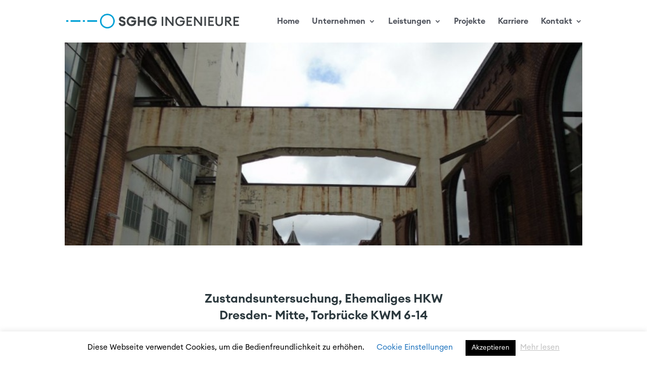

--- FILE ---
content_type: text/javascript; charset=utf-8
request_url: https://sghg-ingenieure.de/wp-content/cache/min/1/wp-content/plugins/divi-toolbox/assets/js/ts-particles.js?ver=1764928537
body_size: 42860
content:
/*!
   * Author : Matteo Bruni
   * MIT license: https://opensource.org/licenses/MIT
   * GitHub : https://www.github.com/matteobruni/tsparticles
   * v2.5.3
   */!function(t,i){if("object"==typeof exports&&"object"==typeof module)module.exports=i();else if("function"==typeof define&&define.amd)define([],i);else{var e=i();for(var s in e)("object"==typeof exports?exports:t)[s]=e[s]}}(this,(()=>(()=>{"use strict";var t={d:(i,e)=>{for(var s in e)t.o(e,s)&&!t.o(i,s)&&Object.defineProperty(i,s,{enumerable:!0,get:e[s]})},o:(t,i)=>Object.prototype.hasOwnProperty.call(t,i),r:t=>{"undefined"!=typeof Symbol&&Symbol.toStringTag&&Object.defineProperty(t,Symbol.toStringTag,{value:"Module"}),Object.defineProperty(t,"__esModule",{value:!0})}},i={};t.r(i),t.d(i,{AnimatableColor:()=>yi,AnimationOptions:()=>Di,Background:()=>Qt,BackgroundMask:()=>ti,BackgroundMaskCover:()=>Kt,Circle:()=>oe,ClickEvent:()=>ei,Collisions:()=>ki,CollisionsAbsorb:()=>fi,CollisionsOverlap:()=>mi,ColorAnimation:()=>pi,DivEvent:()=>si,Events:()=>ai,ExternalInteractorBase:()=>be,FullScreen:()=>ii,HoverEvent:()=>ni,HslAnimation:()=>vi,HslColorManager:()=>me,Interactivity:()=>li,ManualParticle:()=>ci,Modes:()=>ri,Move:()=>Ei,MoveAngle:()=>zi,MoveAttract:()=>_i,MoveCenter:()=>Pi,MoveGravity:()=>Mi,MovePath:()=>Ci,MoveTrail:()=>Oi,Opacity:()=>Ii,OpacityAnimation:()=>Ti,Options:()=>Qi,OptionsColor:()=>Zt,OutModes:()=>Si,Parallax:()=>oi,ParticlesBounce:()=>xi,ParticlesBounceFactor:()=>wi,ParticlesDensity:()=>Ai,ParticlesInteractorBase:()=>we,ParticlesNumber:()=>Li,ParticlesOptions:()=>Yi,Point:()=>ee,Range:()=>se,Rectangle:()=>ne,Responsive:()=>di,RgbColorManager:()=>ge,Shadow:()=>qi,Shape:()=>ji,Size:()=>Ni,SizeAnimation:()=>$i,Spin:()=>Ri,Stroke:()=>Gi,Theme:()=>ui,ThemeDefault:()=>hi,ValueWithRandom:()=>bi,Vector:()=>o,Vector3d:()=>s,ZIndex:()=>Xi,addColorManager:()=>st,addEasing:()=>r,alterHsl:()=>Tt,animate:()=>I,areBoundsInside:()=>V,arrayRandomIndex:()=>F,calcExactPositionOrRandomFromSize:()=>C,calcExactPositionOrRandomFromSizeRanged:()=>O,calcPositionFromSize:()=>_,calcPositionOrRandomFromSize:()=>P,calcPositionOrRandomFromSizeRanged:()=>M,calculateBounds:()=>W,cancelAnimation:()=>A,circleBounce:()=>Y,circleBounceDataFromParticle:()=>X,clamp:()=>h,clear:()=>Ct,collisionVelocity:()=>z,colorMix:()=>gt,colorToHsl:()=>lt,colorToRgb:()=>rt,deepExtend:()=>U,divMode:()=>G,divModeExecute:()=>$,drawLine:()=>_t,drawParticle:()=>Ot,drawParticlePlugin:()=>Dt,drawPlugin:()=>Et,drawShape:()=>St,drawShapeAfterEffect:()=>Rt,drawTriangle:()=>Pt,executeOnSingleOrMultiple:()=>Z,findItemFromSingleOrMultiple:()=>K,generatedAttribute:()=>It,getDistance:()=>w,getDistances:()=>b,getEasing:()=>l,getHslAnimationFromHsl:()=>kt,getHslFromAnimation:()=>xt,getLinkColor:()=>bt,getLinkRandomColor:()=>wt,getParticleBaseVelocity:()=>k,getParticleDirectionAngle:()=>x,getRandom:()=>d,getRandomRgbColor:()=>yt,getRangeMax:()=>f,getRangeMin:()=>y,getRangeValue:()=>v,getStyleFromHsl:()=>mt,getStyleFromRgb:()=>ft,getValue:()=>g,hasMatchMedia:()=>D,hslToRgb:()=>pt,hslaToRgba:()=>vt,isDivModeEnabled:()=>j,isInArray:()=>L,isPointInside:()=>B,isSsr:()=>E,itemFromArray:()=>H,itemFromSingleOrMultiple:()=>Q,loadFont:()=>q,loadFull:()=>Lo,loadOptions:()=>Ji,loadParticlesOptions:()=>Zi,loadSlim:()=>Mo,mix:()=>u,mouseDownEvent:()=>Lt,mouseLeaveEvent:()=>Vt,mouseMoveEvent:()=>Ft,mouseOutEvent:()=>Wt,mouseUpEvent:()=>qt,paintBase:()=>Mt,parseAlpha:()=>S,randomInRange:()=>p,rangeColorToHsl:()=>ct,rangeColorToRgb:()=>at,rectBounce:()=>J,resizeEvent:()=>jt,rgbToHsl:()=>dt,safeMatchMedia:()=>T,setRandom:()=>c,setRangeValue:()=>m,singleDivModeExecute:()=>N,stringToAlpha:()=>ht,stringToRgb:()=>ut,touchCancelEvent:()=>Ut,touchEndEvent:()=>At,touchMoveEvent:()=>Bt,touchStartEvent:()=>Ht,tsParticles:()=>ze,visibilityChangeEvent:()=>$t});class e{constructor(){this._listeners=new Map}addEventListener(t,i){var e;this.removeEventListener(t,i),this._listeners.get(t)||this._listeners.set(t,[]),null===(e=this._listeners.get(t))||void 0===e||e.push(i)}dispatchEvent(t,i){var e;null===(e=this._listeners.get(t))||void 0===e||e.forEach((t=>t(i)))}hasEventListener(t){return!!this._listeners.get(t)}removeAllEventListeners(t){t?this._listeners.delete(t):this._listeners=new Map}removeEventListener(t,i){const e=this._listeners.get(t);if(!e)return;const s=e.length,o=e.indexOf(i);o<0||(1===s?this._listeners.delete(t):e.splice(o,1))}}class s{constructor(t,i,e){if("number"!=typeof t&&t){this.x=t.x,this.y=t.y;const i=t;this.z=i.z?i.z:0}else{if(void 0===t||void 0===i)throw new Error("tsParticles - Vector3d not initialized correctly");this.x=t,this.y=i,this.z=null!=e?e:0}}static get origin(){return s.create(0,0,0)}get angle(){return Math.atan2(this.y,this.x)}set angle(t){this.updateFromAngle(t,this.length)}get length(){return Math.sqrt(this.getLengthSq())}set length(t){this.updateFromAngle(this.angle,t)}static clone(t){return s.create(t.x,t.y,t.z)}static create(t,i,e){return new s(t,i,e)}add(t){return s.create(this.x+t.x,this.y+t.y,this.z+t.z)}addTo(t){this.x+=t.x,this.y+=t.y,this.z+=t.z}copy(){return s.clone(this)}distanceTo(t){return this.sub(t).length}distanceToSq(t){return this.sub(t).getLengthSq()}div(t){return s.create(this.x/t,this.y/t,this.z/t)}divTo(t){this.x/=t,this.y/=t,this.z/=t}getLengthSq(){return this.x**2+this.y**2}mult(t){return s.create(this.x*t,this.y*t,this.z*t)}multTo(t){this.x*=t,this.y*=t,this.z*=t}rotate(t){return s.create(this.x*Math.cos(t)-this.y*Math.sin(t),this.x*Math.sin(t)+this.y*Math.cos(t),0)}setTo(t){this.x=t.x,this.y=t.y;const i=t;this.z=i.z?i.z:0}sub(t){return s.create(this.x-t.x,this.y-t.y,this.z-t.z)}subFrom(t){this.x-=t.x,this.y-=t.y,this.z-=t.z}updateFromAngle(t,i){this.x=Math.cos(t)*i,this.y=Math.sin(t)*i}}class o extends s{constructor(t,i){super(t,i,0)}static get origin(){return o.create(0,0)}static clone(t){return o.create(t.x,t.y)}static create(t,i){return new o(t,i)}}let n=Math.random;const a=new Map;function r(t,i){a.get(t)||a.set(t,i)}function l(t){var i;return null!==(i=a.get(t))&&void 0!==i?i:t=>t}function c(t=Math.random){n=t}function d(){return h(n(),0,1-1e-16)}function h(t,i,e){return Math.min(Math.max(t,i),e)}function u(t,i,e,s){return Math.floor((t*e+i*s)/(e+s))}function p(t){const i=f(t);let e=y(t);return i===e&&(e=0),d()*(i-e)+e}function v(t){return"number"==typeof t?t:p(t)}function y(t){return"number"==typeof t?t:t.min}function f(t){return"number"==typeof t?t:t.max}function m(t,i){if(t===i||void 0===i&&"number"==typeof t)return t;const e=y(t),s=f(t);return void 0!==i?{min:Math.min(e,i),max:Math.max(s,i)}:m(e,s)}function g(t){const i=t.random,{enable:e,minimumValue:s}="boolean"==typeof i?{enable:i,minimumValue:0}:i;return v(e?m(t.value,s):t.value)}function b(t,i){const e=t.x-i.x,s=t.y-i.y;return{dx:e,dy:s,distance:Math.sqrt(e*e+s*s)}}function w(t,i){return b(t,i).distance}function x(t,i,e){if("number"==typeof t)return t*Math.PI/180;switch(t){case"top":return-Math.PI/2;case"top-right":return-Math.PI/4;case"right":return 0;case"bottom-right":return Math.PI/4;case"bottom":return Math.PI/2;case"bottom-left":return 3*Math.PI/4;case"left":return Math.PI;case"top-left":return-3*Math.PI/4;case"inside":return Math.atan2(e.y-i.y,e.x-i.x);case"outside":return Math.atan2(i.y-e.y,i.x-e.x);default:return d()*Math.PI*2}}function k(t){const i=o.origin;return i.length=1,i.angle=t,i}function z(t,i,e,s){return o.create(t.x*(e-s)/(e+s)+2*i.x*s/(e+s),t.y)}function _(t){return t.position&&void 0!==t.position.x&&void 0!==t.position.y?{x:t.position.x*t.size.width/100,y:t.position.y*t.size.height/100}:void 0}function P(t){var i,e,s,o;return{x:(null!==(e=null===(i=t.position)||void 0===i?void 0:i.x)&&void 0!==e?e:100*d())*t.size.width/100,y:(null!==(o=null===(s=t.position)||void 0===s?void 0:s.y)&&void 0!==o?o:100*d())*t.size.height/100}}function M(t){var i,e;const s={x:void 0!==(null===(i=t.position)||void 0===i?void 0:i.x)?v(t.position.x):void 0,y:void 0!==(null===(e=t.position)||void 0===e?void 0:e.y)?v(t.position.y):void 0};return P({size:t.size,position:s})}function C(t){var i,e,s,o;return{x:null!==(e=null===(i=t.position)||void 0===i?void 0:i.x)&&void 0!==e?e:d()*t.size.width,y:null!==(o=null===(s=t.position)||void 0===s?void 0:s.y)&&void 0!==o?o:d()*t.size.height}}function O(t){var i,e;const s={x:void 0!==(null===(i=t.position)||void 0===i?void 0:i.x)?v(t.position.x):void 0,y:void 0!==(null===(e=t.position)||void 0===e?void 0:e.y)?v(t.position.y):void 0};return C({size:t.size,position:s})}function S(t){return t?t.endsWith("%")?parseFloat(t)/100:parseFloat(t):1}function R(t,i,e,s,o,n){const a={bounced:!1};return i.min<s.min||i.min>s.max||i.max<s.min||i.max>s.max||(t.max>=e.min&&t.max<=(e.max+e.min)/2&&o>0||t.min<=e.max&&t.min>(e.max+e.min)/2&&o<0)&&(a.velocity=o*-n,a.bounced=!0),a}function E(){return"undefined"==typeof window||!window||void 0===window.document||!window.document}function D(){return!E()&&"undefined"!=typeof matchMedia}function T(t){if(D())return matchMedia(t)}function I(){return E()?t=>setTimeout(t):t=>(requestAnimationFrame||setTimeout)(t)}function A(){return E()?t=>clearTimeout(t):t=>(cancelAnimationFrame||clearTimeout)(t)}function L(t,i){return t===i||i instanceof Array&&i.indexOf(t)>-1}async function q(t,i){try{await document.fonts.load(`${null!=i?i:"400"} 36px '${null!=t?t:"Verdana"}'`)}catch(t){}}function F(t){return Math.floor(d()*t.length)}function H(t,i,e=!0){return t[void 0!==i&&e?i%t.length:F(t)]}function B(t,i,e,s,o){return V(W(t,null!=s?s:0),i,e,o)}function V(t,i,e,s){let o=!0;return s&&"bottom"!==s||(o=t.top<i.height+e.x),!o||s&&"left"!==s||(o=t.right>e.x),!o||s&&"right"!==s||(o=t.left<i.width+e.y),!o||s&&"top"!==s||(o=t.bottom>e.y),o}function W(t,i){return{bottom:t.y+i,left:t.x-i,right:t.x+i,top:t.y-i}}function U(t,...i){for(const e of i){if(null==e)continue;if("object"!=typeof e){t=e;continue}const i=Array.isArray(e);!i||"object"==typeof t&&t&&Array.isArray(t)?i||"object"==typeof t&&t&&!Array.isArray(t)||(t={}):t=[];for(const i in e){if("__proto__"===i)continue;const s=e[i],o="object"==typeof s,n=t;n[i]=o&&Array.isArray(s)?s.map((t=>U(n[i],t))):U(n[i],s)}}return t}function j(t,i){return!!K(i,(i=>i.enable&&L(t,i.mode)))}function $(t,i,e){Z(i,(i=>{const s=i.mode;i.enable&&L(t,s)&&N(i,e)}))}function N(t,i){Z(t.selectors,(e=>{i(e,t)}))}function G(t,i){if(i&&t)return K(t,(t=>function(t,i){const e=Z(i,(i=>t.matches(i)));return e instanceof Array?e.some((t=>t)):e}(i,t.selectors)))}function X(t){return{position:t.getPosition(),radius:t.getRadius(),mass:t.getMass(),velocity:t.velocity,factor:o.create(g(t.options.bounce.horizontal),g(t.options.bounce.vertical))}}function Y(t,i){const{x:e,y:s}=t.velocity.sub(i.velocity),[o,n]=[t.position,i.position],{dx:a,dy:r}=b(n,o);if(e*a+s*r<0)return;const l=-Math.atan2(r,a),c=t.mass,d=i.mass,h=t.velocity.rotate(l),u=i.velocity.rotate(l),p=z(h,u,c,d),v=z(u,h,c,d),y=p.rotate(-l),f=v.rotate(-l);t.velocity.x=y.x*t.factor.x,t.velocity.y=y.y*t.factor.y,i.velocity.x=f.x*i.factor.x,i.velocity.y=f.y*i.factor.y}function J(t,i){const e=W(t.getPosition(),t.getRadius()),s=R({min:e.left,max:e.right},{min:e.top,max:e.bottom},{min:i.left,max:i.right},{min:i.top,max:i.bottom},t.velocity.x,g(t.options.bounce.horizontal));s.bounced&&(void 0!==s.velocity&&(t.velocity.x=s.velocity),void 0!==s.position&&(t.position.x=s.position));const o=R({min:e.top,max:e.bottom},{min:e.left,max:e.right},{min:i.top,max:i.bottom},{min:i.left,max:i.right},t.velocity.y,g(t.options.bounce.vertical));o.bounced&&(void 0!==o.velocity&&(t.velocity.y=o.velocity),void 0!==o.position&&(t.position.y=o.position))}function Z(t,i){return t instanceof Array?t.map((t=>i(t))):i(t)}function Q(t,i,e){return t instanceof Array?H(t,i,e):t}function K(t,i){return t instanceof Array?t.find((t=>i(t))):i(t)?t:void 0}const tt="random",it="mid",et=new Map;function st(t){et.set(t.key,t)}function ot(t,i,e){return e<0&&(e+=1),e>1&&(e-=1),e<1/6?t+6*(i-t)*e:e<.5?i:e<2/3?t+(i-t)*(2/3-e)*6:t}function nt(t){for(const[,i]of et)if(t.startsWith(i.stringPrefix))return i.parseString(t);const i=t.replace(/^#?([a-f\d])([a-f\d])([a-f\d])([a-f\d])?$/i,((t,i,e,s,o)=>i+i+e+e+s+s+(void 0!==o?o+o:""))),e=/^#?([a-f\d]{2})([a-f\d]{2})([a-f\d]{2})([a-f\d]{2})?$/i.exec(i);return e?{a:void 0!==e[4]?parseInt(e[4],16)/255:1,b:parseInt(e[3],16),g:parseInt(e[2],16),r:parseInt(e[1],16)}:void 0}function at(t,i,e=!0){if(!t)return;const s="string"==typeof t?{value:t}:t;if("string"==typeof s.value)return rt(s.value,i,e);if(s.value instanceof Array)return at({value:H(s.value,i,e)});for(const[,t]of et){const i=t.handleRangeColor(s);if(i)return i}}function rt(t,i,e=!0){if(!t)return;const s="string"==typeof t?{value:t}:t;if("string"==typeof s.value)return s.value===tt?yt():ut(s.value);if(s.value instanceof Array)return rt({value:H(s.value,i,e)});for(const[,t]of et){const i=t.handleColor(s);if(i)return i}}function lt(t,i,e=!0){const s=rt(t,i,e);return s?dt(s):void 0}function ct(t,i,e=!0){const s=at(t,i,e);return s?dt(s):void 0}function dt(t){const i=t.r/255,e=t.g/255,s=t.b/255,o=Math.max(i,e,s),n=Math.min(i,e,s),a={h:0,l:(o+n)/2,s:0};return o!==n&&(a.s=a.l<.5?(o-n)/(o+n):(o-n)/(2-o-n),a.h=i===o?(e-s)/(o-n):a.h=e===o?2+(s-i)/(o-n):4+(i-e)/(o-n)),a.l*=100,a.s*=100,a.h*=60,a.h<0&&(a.h+=360),a.h>=360&&(a.h-=360),a}function ht(t){var i;return null===(i=nt(t))||void 0===i?void 0:i.a}function ut(t){return nt(t)}function pt(t){const i={b:0,g:0,r:0},e={h:t.h/360,l:t.l/100,s:t.s/100};if(e.s){const t=e.l<.5?e.l*(1+e.s):e.l+e.s-e.l*e.s,s=2*e.l-t;i.r=ot(s,t,e.h+1/3),i.g=ot(s,t,e.h),i.b=ot(s,t,e.h-1/3)}else i.b=e.l,i.g=e.l,i.r=e.l;return i.r=Math.floor(255*i.r),i.g=Math.floor(255*i.g),i.b=Math.floor(255*i.b),i}function vt(t){const i=pt(t);return{a:t.a,b:i.b,g:i.g,r:i.r}}function yt(t){const i=null!=t?t:0;return{b:Math.floor(p(m(i,256))),g:Math.floor(p(m(i,256))),r:Math.floor(p(m(i,256)))}}function ft(t,i){return`rgba(${t.r}, ${t.g}, ${t.b}, ${null!=i?i:1})`}function mt(t,i){return`hsla(${t.h}, ${t.s}%, ${t.l}%, ${null!=i?i:1})`}function gt(t,i,e,s){let o=t,n=i;return void 0===o.r&&(o=pt(t)),void 0===n.r&&(n=pt(i)),{b:u(o.b,n.b,e,s),g:u(o.g,n.g,e,s),r:u(o.r,n.r,e,s)}}function bt(t,i,e){var s,o;if(e===tt)return yt();if(e!==it)return e;{const e=null!==(s=t.getFillColor())&&void 0!==s?s:t.getStrokeColor(),n=null!==(o=null==i?void 0:i.getFillColor())&&void 0!==o?o:null==i?void 0:i.getStrokeColor();if(e&&n&&i)return gt(e,n,t.getRadius(),i.getRadius());{const t=null!=e?e:n;if(t)return pt(t)}}}function wt(t,i,e){const s="string"==typeof t?t:t.value;return s===tt?e?at({value:s}):i?tt:it:s===it?it:at({value:s})}function xt(t){return void 0!==t?{h:t.h.value,s:t.s.value,l:t.l.value}:void 0}function kt(t,i,e){const s={h:{enable:!1,value:t.h},s:{enable:!1,value:t.s},l:{enable:!1,value:t.l}};return i&&(zt(s.h,i.h,e),zt(s.s,i.s,e),zt(s.l,i.l,e)),s}function zt(t,i,e){t.enable=i.enable,t.enable?(t.velocity=v(i.speed)/100*e,t.decay=1-v(i.decay),t.status=0,i.sync||(t.velocity*=d(),t.value*=d())):t.velocity=0}function _t(t,i,e){t.beginPath(),t.moveTo(i.x,i.y),t.lineTo(e.x,e.y),t.closePath()}function Pt(t,i,e,s){t.beginPath(),t.moveTo(i.x,i.y),t.lineTo(e.x,e.y),t.lineTo(s.x,s.y),t.closePath()}function Mt(t,i,e){t.fillStyle=null!=e?e:"rgba(0,0,0,0)",t.fillRect(0,0,i.width,i.height)}function Ct(t,i){t.clearRect(0,0,i.width,i.height)}function Ot(t){var i,e,s,o,n,a;const{container:r,context:l,particle:c,delta:d,colorStyles:h,backgroundMask:u,composite:p,radius:v,opacity:y,shadow:f,transform:m}=t,g=c.getPosition(),b=c.rotation+(c.pathRotation?c.velocity.angle:0),w=Math.sin(b),x=Math.cos(b),k={a:x*(null!==(i=m.a)&&void 0!==i?i:1),b:w*(null!==(e=m.b)&&void 0!==e?e:1),c:-w*(null!==(s=m.c)&&void 0!==s?s:1),d:x*(null!==(o=m.d)&&void 0!==o?o:1)};l.setTransform(k.a,k.b,k.c,k.d,g.x,g.y),l.beginPath(),u&&(l.globalCompositeOperation=p);const z=c.shadowColor;f.enable&&z&&(l.shadowBlur=f.blur,l.shadowColor=ft(z),l.shadowOffsetX=f.offset.x,l.shadowOffsetY=f.offset.y),h.fill&&(l.fillStyle=h.fill);const _=c.stroke;l.lineWidth=null!==(n=c.strokeWidth)&&void 0!==n?n:0,h.stroke&&(l.strokeStyle=h.stroke),St(r,l,c,v,y,d),(null!==(a=null==_?void 0:_.width)&&void 0!==a?a:0)>0&&l.stroke(),c.close&&l.closePath(),c.fill&&l.fill(),Rt(r,l,c,v,y,d),l.globalCompositeOperation="source-over",l.setTransform(1,0,0,1,0,0)}function St(t,i,e,s,o,n){if(!e.shape)return;const a=t.drawers.get(e.shape);a&&a.draw(i,e,s,o,n,t.retina.pixelRatio)}function Rt(t,i,e,s,o,n){if(!e.shape)return;const a=t.drawers.get(e.shape);(null==a?void 0:a.afterEffect)&&a.afterEffect(i,e,s,o,n,t.retina.pixelRatio)}function Et(t,i,e){i.draw&&i.draw(t,e)}function Dt(t,i,e,s){i.drawParticle&&i.drawParticle(t,e,s)}function Tt(t,i,e){return{h:t.h,s:t.s,l:t.l+("darken"===i?-1:1)*e}}const It="generated",At="touchend",Lt="pointerdown",qt="pointerup",Ft="pointermove",Ht="touchstart",Bt="touchmove",Vt="pointerleave",Wt="pointerout",Ut="touchcancel",jt="resize",$t="visibilitychange";function Nt(t,i,e){var s;const o=i[e];void 0!==o&&(t[e]=(null!==(s=t[e])&&void 0!==s?s:1)*o)}class Gt{constructor(t){this.container=t,this.size={height:0,width:0},this._context=null,this._generated=!1,this._preDrawUpdaters=[],this._postDrawUpdaters=[],this._resizePlugins=[],this._colorPlugins=[],this._mutationObserver=E()||"undefined"==typeof MutationObserver?void 0:new MutationObserver((t=>{for(const i of t)"attributes"===i.type&&"style"===i.attributeName&&this._repairStyle()}))}get _fullScreen(){return this.container.actualOptions.fullScreen.enable}clear(){const t=this.container.actualOptions,i=t.particles.move.trail;t.backgroundMask.enable?this.paint():i.enable&&i.length>0&&this._trailFillColor?this._paintBase(ft(this._trailFillColor,1/i.length)):this.draw((t=>{Ct(t,this.size)}))}destroy(){var t,i;null===(t=this._mutationObserver)||void 0===t||t.disconnect(),this._generated?null===(i=this.element)||void 0===i||i.remove():this._resetOriginalStyle(),this.draw((t=>{Ct(t,this.size)})),this._preDrawUpdaters=[],this._postDrawUpdaters=[],this._resizePlugins=[],this._colorPlugins=[]}draw(t){if(this._context)return t(this._context)}drawParticle(t,i){var e;if(t.spawning||t.destroyed)return;const s=t.getRadius();if(s<=0)return;const o=t.getFillColor(),n=null!==(e=t.getStrokeColor())&&void 0!==e?e:o;let[a,r]=this._getPluginParticleColors(t);a||(a=o),r||(r=n),(a||r)&&this.draw((e=>{var o,n,l,c,d;const h=this.container.actualOptions,u=t.options.zIndex,p=(1-t.zIndexFactor)**u.opacityRate,v=null!==(l=null!==(o=t.bubble.opacity)&&void 0!==o?o:null===(n=t.opacity)||void 0===n?void 0:n.value)&&void 0!==l?l:1,y=v*p,f=(null!==(d=null===(c=t.stroke)||void 0===c?void 0:c.opacity)&&void 0!==d?d:v)*p,m={},g={fill:a?mt(a,y):void 0};g.stroke=r?mt(r,f):g.fill,this._applyPreDrawUpdaters(e,t,s,y,g,m),Ot({container:this.container,context:e,particle:t,delta:i,colorStyles:g,backgroundMask:h.backgroundMask.enable,composite:h.backgroundMask.composite,radius:s*(1-t.zIndexFactor)**u.sizeRate,opacity:y,shadow:t.options.shadow,transform:m}),this._applyPostDrawUpdaters(t)}))}drawParticlePlugin(t,i,e){this.draw((s=>{Dt(s,t,i,e)}))}drawPlugin(t,i){this.draw((e=>{Et(e,t,i)}))}init(){var t;this.resize(),this._initStyle(),this._initCover(),this._initTrail(),this.initBackground(),this.element&&(null===(t=this._mutationObserver)||void 0===t||t.observe(this.element,{attributes:!0})),this.initUpdaters(),this.initPlugins(),this.paint()}initBackground(){const t=this.container.actualOptions.background,i=this.element,e=null==i?void 0:i.style;if(e){if(t.color){const i=at(t.color);e.backgroundColor=i?ft(i,t.opacity):""}else e.backgroundColor="";e.backgroundImage=t.image||"",e.backgroundPosition=t.position||"",e.backgroundRepeat=t.repeat||"",e.backgroundSize=t.size||""}}initPlugins(){this._resizePlugins=[];for(const[,t]of this.container.plugins)t.resize&&this._resizePlugins.push(t),(t.particleFillColor||t.particleStrokeColor)&&this._colorPlugins.push(t)}initUpdaters(){this._preDrawUpdaters=[],this._postDrawUpdaters=[];for(const t of this.container.particles.updaters)t.afterDraw&&this._postDrawUpdaters.push(t),(t.getColorStyles||t.getTransformValues||t.beforeDraw)&&this._preDrawUpdaters.push(t)}loadCanvas(t){var i,e;this._generated&&(null===(i=this.element)||void 0===i||i.remove()),this._generated=t.dataset&&It in t.dataset?"true"===t.dataset[It]:this._generated,this.element=t,this.element.ariaHidden="true",this._originalStyle=U({},this.element.style),this.size.height=t.offsetHeight,this.size.width=t.offsetWidth,this._context=this.element.getContext("2d"),null===(e=this._mutationObserver)||void 0===e||e.observe(this.element,{attributes:!0}),this.container.retina.init(),this.initBackground()}paint(){const t=this.container.actualOptions;this.draw((i=>{t.backgroundMask.enable&&t.backgroundMask.cover?(Ct(i,this.size),this._paintBase(this._coverColorStyle)):this._paintBase()}))}resize(){if(!this.element)return;const t=this.container,i=t.retina.pixelRatio,e=t.canvas.size,s=this.element.offsetWidth*i,o=this.element.offsetHeight*i;if(o===e.height&&s===e.width&&o===this.element.height&&s===this.element.width)return;const n=Object.assign({},e);this.element.width=e.width=this.element.offsetWidth*i,this.element.height=e.height=this.element.offsetHeight*i,this.container.started&&(this.resizeFactor={width:e.width/n.width,height:e.height/n.height})}async windowResize(){if(!this.element)return;this.resize();const t=this.container,i=t.updateActualOptions();t.particles.setDensity(),this._applyResizePlugins(),i&&await t.refresh()}_applyPostDrawUpdaters(t){var i;for(const e of this._postDrawUpdaters)null===(i=e.afterDraw)||void 0===i||i.call(e,t)}_applyPreDrawUpdaters(t,i,e,s,o,n){var a;for(const r of this._preDrawUpdaters){if(r.getColorStyles){const{fill:n,stroke:a}=r.getColorStyles(i,t,e,s);n&&(o.fill=n),a&&(o.stroke=a)}if(r.getTransformValues){const t=r.getTransformValues(i);for(const i in t)Nt(n,t,i)}null===(a=r.beforeDraw)||void 0===a||a.call(r,i)}}_applyResizePlugins(){for(const t of this._resizePlugins)t.resize&&t.resize()}_getPluginParticleColors(t){let i,e;for(const s of this._colorPlugins)if(!i&&s.particleFillColor&&(i=ct(s.particleFillColor(t))),!e&&s.particleStrokeColor&&(e=ct(s.particleStrokeColor(t))),i&&e)break;return[i,e]}_initCover(){const t=this.container.actualOptions.backgroundMask.cover,i=at(t.color);if(i){const e={r:i.r,g:i.g,b:i.b,a:t.opacity};this._coverColorStyle=ft(e,e.a)}}_initStyle(){const t=this.element,i=this.container.actualOptions;if(t){this._fullScreen?(this._originalStyle=U({},t.style),this._setFullScreenStyle()):this._resetOriginalStyle();for(const e in i.style){if(!e||!i.style)continue;const s=i.style[e];s&&t.style.setProperty(e,s,"important")}}}_initTrail(){const t=this.container.actualOptions,i=at(t.particles.move.trail.fillColor);if(i){const e=t.particles.move.trail;this._trailFillColor=Object.assign(Object.assign({},i),{a:1/e.length})}}_paintBase(t){this.draw((i=>{Mt(i,this.size,t)}))}_repairStyle(){var t,i;const e=this.element;e&&(null===(t=this._mutationObserver)||void 0===t||t.disconnect(),this._initStyle(),this.initBackground(),null===(i=this._mutationObserver)||void 0===i||i.observe(e,{attributes:!0}))}_resetOriginalStyle(){const t=this.element,i=this._originalStyle;t&&i&&(t.style.position=i.position,t.style.zIndex=i.zIndex,t.style.top=i.top,t.style.left=i.left,t.style.width=i.width,t.style.height=i.height)}_setFullScreenStyle(){const t=this.element;if(!t)return;const i="important";t.style.setProperty("position","fixed",i),t.style.setProperty("z-index",this.container.actualOptions.fullScreen.zIndex.toString(10),i),t.style.setProperty("top","0",i),t.style.setProperty("left","0",i),t.style.setProperty("width","100%",i),t.style.setProperty("height","100%",i)}}function Xt(t,i,e,s,o){if(s){let s={passive:!0};"boolean"==typeof o?s.capture=o:void 0!==o&&(s=o),t.addEventListener(i,e,s)}else{const s=o;t.removeEventListener(i,e,s)}}class Yt{constructor(t){this.container=t,this.canPush=!0,this.mouseMoveHandler=t=>this.mouseTouchMove(t),this.touchStartHandler=t=>this.mouseTouchMove(t),this.touchMoveHandler=t=>this.mouseTouchMove(t),this.touchEndHandler=()=>this.mouseTouchFinish(),this.mouseLeaveHandler=()=>this.mouseTouchFinish(),this.touchCancelHandler=()=>this.mouseTouchFinish(),this.touchEndClickHandler=t=>this.mouseTouchClick(t),this.mouseUpHandler=t=>this.mouseTouchClick(t),this.mouseDownHandler=()=>this.mouseDown(),this.visibilityChangeHandler=()=>this.handleVisibilityChange(),this.themeChangeHandler=t=>this.handleThemeChange(t),this.oldThemeChangeHandler=t=>this.handleThemeChange(t),this.resizeHandler=()=>this.handleWindowResize()}addListeners(){this.manageListeners(!0)}removeListeners(){this.manageListeners(!1)}doMouseTouchClick(t){const i=this.container,e=i.actualOptions;if(this.canPush){const t=i.interactivity.mouse.position;if(!t)return;i.interactivity.mouse.clickPosition=Object.assign({},t),i.interactivity.mouse.clickTime=(new Date).getTime();Z(e.interactivity.events.onClick.mode,(t=>this.handleClickMode(t)))}"touchend"===t.type&&setTimeout((()=>this.mouseTouchFinish()),500)}handleClickMode(t){this.container.handleClickMode(t)}handleThemeChange(t){const i=t.matches?this.container.options.defaultThemes.dark:this.container.options.defaultThemes.light,e=this.container.options.themes.find((t=>t.name===i));e&&e.default.auto&&this.container.loadTheme(i)}handleVisibilityChange(){const t=this.container,i=t.actualOptions;this.mouseTouchFinish(),i.pauseOnBlur&&((null===document||void 0===document?void 0:document.hidden)?(t.pageHidden=!0,t.pause()):(t.pageHidden=!1,t.getAnimationStatus()?t.play(!0):t.draw(!0)))}handleWindowResize(){this.resizeTimeout&&(clearTimeout(this.resizeTimeout),delete this.resizeTimeout),this.resizeTimeout=setTimeout((async()=>{var t;return null===(t=this.container.canvas)||void 0===t?void 0:t.windowResize()}),500)}manageListeners(t){var i;const e=this.container,s=e.actualOptions,o=s.interactivity.detectsOn;let n=Vt;if("window"===o)e.interactivity.element=window,n=Wt;else if("parent"===o&&e.canvas.element){const t=e.canvas.element;e.interactivity.element=null!==(i=t.parentElement)&&void 0!==i?i:t.parentNode}else e.interactivity.element=e.canvas.element;const a=T("(prefers-color-scheme: dark)");a&&(void 0!==a.addEventListener?Xt(a,"change",this.themeChangeHandler,t):void 0!==a.addListener&&(t?a.addListener(this.oldThemeChangeHandler):a.removeListener(this.oldThemeChangeHandler)));const r=e.interactivity.element;if(!r)return;const l=r;(s.interactivity.events.onHover.enable||s.interactivity.events.onClick.enable)&&(Xt(r,Ft,this.mouseMoveHandler,t),Xt(r,Ht,this.touchStartHandler,t),Xt(r,Bt,this.touchMoveHandler,t),s.interactivity.events.onClick.enable?(Xt(r,At,this.touchEndClickHandler,t),Xt(r,qt,this.mouseUpHandler,t),Xt(r,Lt,this.mouseDownHandler,t)):Xt(r,At,this.touchEndHandler,t),Xt(r,n,this.mouseLeaveHandler,t),Xt(r,Ut,this.touchCancelHandler,t)),e.canvas.element&&(e.canvas.element.style.pointerEvents=l===e.canvas.element?"initial":"none"),s.interactivity.events.resize&&("undefined"!=typeof ResizeObserver?this.resizeObserver&&!t?(e.canvas.element&&this.resizeObserver.unobserve(e.canvas.element),this.resizeObserver.disconnect(),delete this.resizeObserver):!this.resizeObserver&&t&&e.canvas.element&&(this.resizeObserver=new ResizeObserver((t=>{t.find((t=>t.target===e.canvas.element))&&this.handleWindowResize()})),this.resizeObserver.observe(e.canvas.element)):Xt(window,jt,this.resizeHandler,t)),document&&Xt(document,$t,this.visibilityChangeHandler,t,!1)}mouseDown(){const t=this.container.interactivity;if(t){const i=t.mouse;i.clicking=!0,i.downPosition=i.position}}mouseTouchClick(t){const i=this.container,e=i.actualOptions,s=i.interactivity.mouse;s.inside=!0;let o=!1;const n=s.position;if(n&&e.interactivity.events.onClick.enable){for(const[,t]of i.plugins)if(t.clickPositionValid&&(o=t.clickPositionValid(n),o))break;o||this.doMouseTouchClick(t),s.clicking=!1}}mouseTouchFinish(){const t=this.container.interactivity;if(!t)return;const i=t.mouse;delete i.position,delete i.clickPosition,delete i.downPosition,t.status=Vt,i.inside=!1,i.clicking=!1}mouseTouchMove(t){var i,e,s,o,n,a,r;const l=this.container,c=l.actualOptions;if(!(null===(i=l.interactivity)||void 0===i?void 0:i.element))return;let d;l.interactivity.mouse.inside=!0;const h=l.canvas.element;if(t.type.startsWith("pointer")){this.canPush=!0;const i=t;if(l.interactivity.element===window){if(h){const t=h.getBoundingClientRect();d={x:i.clientX-t.left,y:i.clientY-t.top}}}else if("parent"===c.interactivity.detectsOn){const t=i.target,o=i.currentTarget,n=l.canvas.element;if(t&&o&&n){const e=t.getBoundingClientRect(),s=o.getBoundingClientRect(),a=n.getBoundingClientRect();d={x:i.offsetX+2*e.left-(s.left+a.left),y:i.offsetY+2*e.top-(s.top+a.top)}}else d={x:null!==(e=i.offsetX)&&void 0!==e?e:i.clientX,y:null!==(s=i.offsetY)&&void 0!==s?s:i.clientY}}else i.target===l.canvas.element&&(d={x:null!==(o=i.offsetX)&&void 0!==o?o:i.clientX,y:null!==(n=i.offsetY)&&void 0!==n?n:i.clientY})}else{this.canPush="touchmove"!==t.type;const i=t,e=i.touches[i.touches.length-1],s=null==h?void 0:h.getBoundingClientRect();d={x:e.clientX-(null!==(a=null==s?void 0:s.left)&&void 0!==a?a:0),y:e.clientY-(null!==(r=null==s?void 0:s.top)&&void 0!==r?r:0)}}const u=l.retina.pixelRatio;d&&(d.x*=u,d.y*=u),l.interactivity.mouse.position=d,l.interactivity.status=Ft}}class Jt{constructor(t){this.container=t}async nextFrame(t){var i;try{const e=this.container;if(!e.smooth&&void 0!==e.lastFrameTime&&t<e.lastFrameTime+1e3/e.fpsLimit)return void e.draw(!1);null!==(i=e.lastFrameTime)&&void 0!==i||(e.lastFrameTime=t);const s=function(t,i=60,e=!1){return{value:t,factor:e?60/i:60*t/1e3}}(t-e.lastFrameTime,e.fpsLimit,e.smooth);if(e.lifeTime+=s.value,e.lastFrameTime=t,s.value>1e3)return void e.draw(!1);if(await e.particles.draw(s),e.duration>0&&e.lifeTime>e.duration)return void e.destroy();e.getAnimationStatus()&&e.draw(!1)}catch(t){console.error("tsParticles error in animation loop",t)}}}class Zt{constructor(){this.value=""}static create(t,i){const e=new Zt;return e.load(t),void 0!==i&&("string"==typeof i||i instanceof Array?e.load({value:i}):e.load(i)),e}load(t){void 0!==(null==t?void 0:t.value)&&(this.value=t.value)}}class Qt{constructor(){this.color=new Zt,this.color.value="",this.image="",this.position="",this.repeat="",this.size="",this.opacity=1}load(t){t&&(void 0!==t.color&&(this.color=Zt.create(this.color,t.color)),void 0!==t.image&&(this.image=t.image),void 0!==t.position&&(this.position=t.position),void 0!==t.repeat&&(this.repeat=t.repeat),void 0!==t.size&&(this.size=t.size),void 0!==t.opacity&&(this.opacity=t.opacity))}}class Kt{constructor(){this.color=new Zt,this.color.value="#fff",this.opacity=1}load(t){t&&(void 0!==t.color&&(this.color=Zt.create(this.color,t.color)),void 0!==t.opacity&&(this.opacity=t.opacity))}}class ti{constructor(){this.composite="destination-out",this.cover=new Kt,this.enable=!1}load(t){if(t){if(void 0!==t.composite&&(this.composite=t.composite),void 0!==t.cover){const i=t.cover,e="string"==typeof t.cover?{color:t.cover}:t.cover;this.cover.load(void 0!==i.color?i:{color:e})}void 0!==t.enable&&(this.enable=t.enable)}}}class ii{constructor(){this.enable=!0,this.zIndex=0}load(t){t&&(void 0!==t.enable&&(this.enable=t.enable),void 0!==t.zIndex&&(this.zIndex=t.zIndex))}}class ei{constructor(){this.enable=!1,this.mode=[]}load(t){t&&(void 0!==t.enable&&(this.enable=t.enable),void 0!==t.mode&&(this.mode=t.mode))}}class si{constructor(){this.selectors=[],this.enable=!1,this.mode=[],this.type="circle"}get el(){return this.elementId}set el(t){this.elementId=t}get elementId(){return this.ids}set elementId(t){this.ids=t}get ids(){return Z(this.selectors,(t=>t.replace("#","")))}set ids(t){this.selectors=Z(t,(t=>`#${t}`))}load(t){var i,e;if(!t)return;const s=null!==(e=null!==(i=t.ids)&&void 0!==i?i:t.elementId)&&void 0!==e?e:t.el;void 0!==s&&(this.ids=s),void 0!==t.selectors&&(this.selectors=t.selectors),void 0!==t.enable&&(this.enable=t.enable),void 0!==t.mode&&(this.mode=t.mode),void 0!==t.type&&(this.type=t.type)}}class oi{constructor(){this.enable=!1,this.force=2,this.smooth=10}load(t){t&&(void 0!==t.enable&&(this.enable=t.enable),void 0!==t.force&&(this.force=t.force),void 0!==t.smooth&&(this.smooth=t.smooth))}}class ni{constructor(){this.enable=!1,this.mode=[],this.parallax=new oi}load(t){t&&(void 0!==t.enable&&(this.enable=t.enable),void 0!==t.mode&&(this.mode=t.mode),this.parallax.load(t.parallax))}}class ai{constructor(){this.onClick=new ei,this.onDiv=new si,this.onHover=new ni,this.resize=!0}get onclick(){return this.onClick}set onclick(t){this.onClick=t}get ondiv(){return this.onDiv}set ondiv(t){this.onDiv=t}get onhover(){return this.onHover}set onhover(t){this.onHover=t}load(t){var i,e,s;if(!t)return;this.onClick.load(null!==(i=t.onClick)&&void 0!==i?i:t.onclick);const o=null!==(e=t.onDiv)&&void 0!==e?e:t.ondiv;void 0!==o&&(this.onDiv=Z(o,(t=>{const i=new si;return i.load(t),i}))),this.onHover.load(null!==(s=t.onHover)&&void 0!==s?s:t.onhover),void 0!==t.resize&&(this.resize=t.resize)}}class ri{constructor(t,i){this._engine=t,this._container=i}load(t){if(t&&this._container){const i=this._engine.plugins.interactors.get(this._container);if(i)for(const e of i)e.loadModeOptions&&e.loadModeOptions(this,t)}}}class li{constructor(t,i){this.detectsOn="window",this.events=new ai,this.modes=new ri(t,i)}get detect_on(){return this.detectsOn}set detect_on(t){this.detectsOn=t}load(t){var i;if(!t)return;const e=null!==(i=t.detectsOn)&&void 0!==i?i:t.detect_on;void 0!==e&&(this.detectsOn=e),this.events.load(t.events),this.modes.load(t.modes)}}class ci{load(t){var i,e;t&&(void 0!==t.position&&(this.position={x:null!==(i=t.position.x)&&void 0!==i?i:50,y:null!==(e=t.position.y)&&void 0!==e?e:50}),void 0!==t.options&&(this.options=U({},t.options)))}}class di{constructor(){this.maxWidth=1/0,this.options={},this.mode="canvas"}load(t){t&&(void 0!==t.maxWidth&&(this.maxWidth=t.maxWidth),void 0!==t.mode&&("screen"===t.mode?this.mode="screen":this.mode="canvas"),void 0!==t.options&&(this.options=U({},t.options)))}}class hi{constructor(){this.auto=!1,this.mode="any",this.value=!1}load(t){t&&(void 0!==t.auto&&(this.auto=t.auto),void 0!==t.mode&&(this.mode=t.mode),void 0!==t.value&&(this.value=t.value))}}class ui{constructor(){this.name="",this.default=new hi}load(t){t&&(void 0!==t.name&&(this.name=t.name),this.default.load(t.default),void 0!==t.options&&(this.options=U({},t.options)))}}class pi{constructor(){this.count=0,this.enable=!1,this.offset=0,this.speed=1,this.decay=0,this.sync=!0}load(t){t&&(void 0!==t.count&&(this.count=m(t.count)),void 0!==t.enable&&(this.enable=t.enable),void 0!==t.offset&&(this.offset=m(t.offset)),void 0!==t.speed&&(this.speed=m(t.speed)),void 0!==t.decay&&(this.decay=m(t.decay)),void 0!==t.sync&&(this.sync=t.sync))}}class vi{constructor(){this.h=new pi,this.s=new pi,this.l=new pi}load(t){t&&(this.h.load(t.h),this.s.load(t.s),this.l.load(t.l))}}class yi extends Zt{constructor(){super(),this.animation=new vi}static create(t,i){const e=new yi;return e.load(t),void 0!==i&&("string"==typeof i||i instanceof Array?e.load({value:i}):e.load(i)),e}load(t){if(super.load(t),!t)return;const i=t.animation;void 0!==i&&(void 0!==i.enable?this.animation.h.load(i):this.animation.load(t.animation))}}class fi{constructor(){this.speed=2}load(t){t&&void 0!==t.speed&&(this.speed=t.speed)}}class mi{constructor(){this.enable=!0,this.retries=0}load(t){t&&(void 0!==t.enable&&(this.enable=t.enable),void 0!==t.retries&&(this.retries=t.retries))}}class gi{constructor(){this.enable=!1,this.minimumValue=0}load(t){t&&(void 0!==t.enable&&(this.enable=t.enable),void 0!==t.minimumValue&&(this.minimumValue=t.minimumValue))}}class bi{constructor(){this.random=new gi,this.value=0}load(t){t&&("boolean"==typeof t.random?this.random.enable=t.random:this.random.load(t.random),void 0!==t.value&&(this.value=m(t.value,this.random.enable?this.random.minimumValue:void 0)))}}class wi extends bi{constructor(){super(),this.random.minimumValue=.1,this.value=1}}class xi{constructor(){this.horizontal=new wi,this.vertical=new wi}load(t){t&&(this.horizontal.load(t.horizontal),this.vertical.load(t.vertical))}}class ki{constructor(){this.absorb=new fi,this.bounce=new xi,this.enable=!1,this.mode="bounce",this.overlap=new mi}load(t){t&&(this.absorb.load(t.absorb),this.bounce.load(t.bounce),void 0!==t.enable&&(this.enable=t.enable),void 0!==t.mode&&(this.mode=t.mode),this.overlap.load(t.overlap))}}class zi{constructor(){this.offset=0,this.value=90}load(t){t&&(void 0!==t.offset&&(this.offset=m(t.offset)),void 0!==t.value&&(this.value=m(t.value)))}}class _i{constructor(){this.distance=200,this.enable=!1,this.rotate={x:3e3,y:3e3}}get rotateX(){return this.rotate.x}set rotateX(t){this.rotate.x=t}get rotateY(){return this.rotate.y}set rotateY(t){this.rotate.y=t}load(t){var i,e,s,o;if(!t)return;void 0!==t.distance&&(this.distance=m(t.distance)),void 0!==t.enable&&(this.enable=t.enable);const n=null!==(e=null===(i=t.rotate)||void 0===i?void 0:i.x)&&void 0!==e?e:t.rotateX;void 0!==n&&(this.rotate.x=n);const a=null!==(o=null===(s=t.rotate)||void 0===s?void 0:s.y)&&void 0!==o?o:t.rotateY;void 0!==a&&(this.rotate.y=a)}}class Pi{constructor(){this.x=50,this.y=50,this.mode="percent",this.radius=0}load(t){t&&(void 0!==t.x&&(this.x=t.x),void 0!==t.y&&(this.y=t.y),void 0!==t.mode&&(this.mode=t.mode),void 0!==t.radius&&(this.radius=t.radius))}}class Mi{constructor(){this.acceleration=9.81,this.enable=!1,this.inverse=!1,this.maxSpeed=50}load(t){t&&(void 0!==t.acceleration&&(this.acceleration=m(t.acceleration)),void 0!==t.enable&&(this.enable=t.enable),void 0!==t.inverse&&(this.inverse=t.inverse),void 0!==t.maxSpeed&&(this.maxSpeed=m(t.maxSpeed)))}}class Ci{constructor(){this.clamp=!0,this.delay=new bi,this.enable=!1,this.options={}}load(t){t&&(void 0!==t.clamp&&(this.clamp=t.clamp),this.delay.load(t.delay),void 0!==t.enable&&(this.enable=t.enable),this.generator=t.generator,t.options&&(this.options=U(this.options,t.options)))}}class Oi{constructor(){this.enable=!1,this.length=10,this.fillColor=new Zt,this.fillColor.value="#000000"}load(t){t&&(void 0!==t.enable&&(this.enable=t.enable),this.fillColor=Zt.create(this.fillColor,t.fillColor),void 0!==t.length&&(this.length=t.length))}}class Si{constructor(){this.default="out"}load(t){var i,e,s,o;t&&(void 0!==t.default&&(this.default=t.default),this.bottom=null!==(i=t.bottom)&&void 0!==i?i:t.default,this.left=null!==(e=t.left)&&void 0!==e?e:t.default,this.right=null!==(s=t.right)&&void 0!==s?s:t.default,this.top=null!==(o=t.top)&&void 0!==o?o:t.default)}}class Ri{constructor(){this.acceleration=0,this.enable=!1}load(t){t&&(void 0!==t.acceleration&&(this.acceleration=m(t.acceleration)),void 0!==t.enable&&(this.enable=t.enable),this.position=t.position?U({},t.position):void 0)}}class Ei{constructor(){this.angle=new zi,this.attract=new _i,this.center=new Pi,this.decay=0,this.distance={},this.direction="none",this.drift=0,this.enable=!1,this.gravity=new Mi,this.path=new Ci,this.outModes=new Si,this.random=!1,this.size=!1,this.speed=2,this.spin=new Ri,this.straight=!1,this.trail=new Oi,this.vibrate=!1,this.warp=!1}get bounce(){return this.collisions}set bounce(t){this.collisions=t}get collisions(){return!1}set collisions(t){}get noise(){return this.path}set noise(t){this.path=t}get outMode(){return this.outModes.default}set outMode(t){this.outModes.default=t}get out_mode(){return this.outMode}set out_mode(t){this.outMode=t}load(t){var i,e,s;if(!t)return;this.angle.load("number"==typeof t.angle?{value:t.angle}:t.angle),this.attract.load(t.attract),this.center.load(t.center),void 0!==t.decay&&(this.decay=t.decay),void 0!==t.direction&&(this.direction=t.direction),void 0!==t.distance&&(this.distance="number"==typeof t.distance?{horizontal:t.distance,vertical:t.distance}:Object.assign({},t.distance)),void 0!==t.drift&&(this.drift=m(t.drift)),void 0!==t.enable&&(this.enable=t.enable),this.gravity.load(t.gravity);const o=null!==(e=null!==(i=t.outModes)&&void 0!==i?i:t.outMode)&&void 0!==e?e:t.out_mode;void 0!==o&&("object"==typeof o?this.outModes.load(o):this.outModes.load({default:o})),this.path.load(null!==(s=t.path)&&void 0!==s?s:t.noise),void 0!==t.random&&(this.random=t.random),void 0!==t.size&&(this.size=t.size),void 0!==t.speed&&(this.speed=m(t.speed)),this.spin.load(t.spin),void 0!==t.straight&&(this.straight=t.straight),this.trail.load(t.trail),void 0!==t.vibrate&&(this.vibrate=t.vibrate),void 0!==t.warp&&(this.warp=t.warp)}}class Di{constructor(){this.count=0,this.enable=!1,this.speed=1,this.decay=0,this.sync=!1}load(t){t&&(void 0!==t.count&&(this.count=m(t.count)),void 0!==t.enable&&(this.enable=t.enable),void 0!==t.speed&&(this.speed=m(t.speed)),void 0!==t.decay&&(this.decay=m(t.decay)),void 0!==t.sync&&(this.sync=t.sync))}}class Ti extends Di{constructor(){super(),this.destroy="none",this.enable=!1,this.speed=2,this.startValue="random",this.sync=!1}get opacity_min(){return this.minimumValue}set opacity_min(t){this.minimumValue=t}load(t){var i;t&&(super.load(t),void 0!==t.destroy&&(this.destroy=t.destroy),void 0!==t.enable&&(this.enable=t.enable),this.minimumValue=null!==(i=t.minimumValue)&&void 0!==i?i:t.opacity_min,void 0!==t.speed&&(this.speed=t.speed),void 0!==t.startValue&&(this.startValue=t.startValue),void 0!==t.sync&&(this.sync=t.sync))}}class Ii extends bi{constructor(){super(),this.animation=new Ti,this.random.minimumValue=.1,this.value=1}get anim(){return this.animation}set anim(t){this.animation=t}load(t){var i;if(!t)return;super.load(t);const e=null!==(i=t.animation)&&void 0!==i?i:t.anim;void 0!==e&&(this.animation.load(e),this.value=m(this.value,this.animation.enable?this.animation.minimumValue:void 0))}}class Ai{constructor(){this.enable=!1,this.area=800,this.factor=1e3}get value_area(){return this.area}set value_area(t){this.area=t}load(t){var i;if(!t)return;void 0!==t.enable&&(this.enable=t.enable);const e=null!==(i=t.area)&&void 0!==i?i:t.value_area;void 0!==e&&(this.area=e),void 0!==t.factor&&(this.factor=t.factor)}}class Li{constructor(){this.density=new Ai,this.limit=0,this.value=100}get max(){return this.limit}set max(t){this.limit=t}load(t){var i;if(!t)return;this.density.load(t.density);const e=null!==(i=t.limit)&&void 0!==i?i:t.max;void 0!==e&&(this.limit=e),void 0!==t.value&&(this.value=t.value)}}class qi{constructor(){this.blur=0,this.color=new Zt,this.enable=!1,this.offset={x:0,y:0},this.color.value="#000"}load(t){t&&(void 0!==t.blur&&(this.blur=t.blur),this.color=Zt.create(this.color,t.color),void 0!==t.enable&&(this.enable=t.enable),void 0!==t.offset&&(void 0!==t.offset.x&&(this.offset.x=t.offset.x),void 0!==t.offset.y&&(this.offset.y=t.offset.y)))}}const Fi="character",Hi="char",Bi="image",Vi="images",Wi="polygon",Ui="star";class ji{constructor(){this.options={},this.type="circle"}get character(){var t;return null!==(t=this.options[Fi])&&void 0!==t?t:this.options.char}set character(t){this.options.char=this.options[Fi]=t}get custom(){return this.options}set custom(t){this.options=t}get image(){var t;return null!==(t=this.options.image)&&void 0!==t?t:this.options.images}set image(t){this.options.images=this.options.image=t}get images(){return this.image}set images(t){this.image=t}get polygon(){var t;return null!==(t=this.options.polygon)&&void 0!==t?t:this.options.star}set polygon(t){this.options.star=this.options.polygon=t}get stroke(){return[]}set stroke(t){}load(t){var i,e,s;if(!t)return;const o=null!==(i=t.options)&&void 0!==i?i:t.custom;if(void 0!==o)for(const t in o){const i=o[t];i&&(this.options[t]=U(null!==(e=this.options[t])&&void 0!==e?e:{},i))}this.loadShape(t.character,Fi,Hi,!0),this.loadShape(t.polygon,Wi,Ui,!1),this.loadShape(null!==(s=t.image)&&void 0!==s?s:t.images,Bi,Vi,!0),void 0!==t.type&&(this.type=t.type)}loadShape(t,i,e,s){var o,n;if(!t)return;const a=t instanceof Array,r=a?[]:{},l=a!==this.options[i]instanceof Array,c=a!==this.options[e]instanceof Array;l&&(this.options[i]=r),c&&s&&(this.options[e]=r),this.options[i]=U(null!==(o=this.options[i])&&void 0!==o?o:r,t),this.options[e]&&!s||(this.options[e]=U(null!==(n=this.options[e])&&void 0!==n?n:r,t))}}class $i extends Di{constructor(){super(),this.destroy="none",this.enable=!1,this.speed=5,this.startValue="random",this.sync=!1}get size_min(){return this.minimumValue}set size_min(t){this.minimumValue=t}load(t){var i;super.load(t),t&&(void 0!==t.destroy&&(this.destroy=t.destroy),void 0!==t.enable&&(this.enable=t.enable),this.minimumValue=null!==(i=t.minimumValue)&&void 0!==i?i:t.size_min,void 0!==t.speed&&(this.speed=t.speed),void 0!==t.startValue&&(this.startValue=t.startValue),void 0!==t.sync&&(this.sync=t.sync))}}class Ni extends bi{constructor(){super(),this.animation=new $i,this.random.minimumValue=1,this.value=3}get anim(){return this.animation}set anim(t){this.animation=t}load(t){var i;if(super.load(t),!t)return;const e=null!==(i=t.animation)&&void 0!==i?i:t.anim;void 0!==e&&(this.animation.load(e),this.value=m(this.value,this.animation.enable?this.animation.minimumValue:void 0))}}class Gi{constructor(){this.width=0}load(t){t&&(void 0!==t.color&&(this.color=yi.create(this.color,t.color)),void 0!==t.width&&(this.width=t.width),void 0!==t.opacity&&(this.opacity=t.opacity))}}class Xi extends bi{constructor(){super(),this.opacityRate=1,this.sizeRate=1,this.velocityRate=1}load(t){super.load(t),t&&(void 0!==t.opacityRate&&(this.opacityRate=t.opacityRate),void 0!==t.sizeRate&&(this.sizeRate=t.sizeRate),void 0!==t.velocityRate&&(this.velocityRate=t.velocityRate))}}class Yi{constructor(t,i){this._engine=t,this._container=i,this.bounce=new xi,this.collisions=new ki,this.color=new yi,this.color.value="#fff",this.groups={},this.move=new Ei,this.number=new Li,this.opacity=new Ii,this.reduceDuplicates=!1,this.shadow=new qi,this.shape=new ji,this.size=new Ni,this.stroke=new Gi,this.zIndex=new Xi}load(t){var i,e,s,o,n,a;if(!t)return;if(this.bounce.load(t.bounce),this.color.load(yi.create(this.color,t.color)),void 0!==t.groups)for(const e in t.groups){const s=t.groups[e];void 0!==s&&(this.groups[e]=U(null!==(i=this.groups[e])&&void 0!==i?i:{},s))}this.move.load(t.move),this.number.load(t.number),this.opacity.load(t.opacity),void 0!==t.reduceDuplicates&&(this.reduceDuplicates=t.reduceDuplicates),this.shape.load(t.shape),this.size.load(t.size),this.shadow.load(t.shadow),this.zIndex.load(t.zIndex);const r=null!==(s=null===(e=t.move)||void 0===e?void 0:e.collisions)&&void 0!==s?s:null===(o=t.move)||void 0===o?void 0:o.bounce;void 0!==r&&(this.collisions.enable=r),this.collisions.load(t.collisions),void 0!==t.interactivity&&(this.interactivity=U({},t.interactivity));const l=null!==(n=t.stroke)&&void 0!==n?n:null===(a=t.shape)||void 0===a?void 0:a.stroke;if(l&&(this.stroke=Z(l,(t=>{const i=new Gi;return i.load(t),i}))),this._container){const i=this._engine.plugins.updaters.get(this._container);if(i)for(const e of i)e.loadOptions&&e.loadOptions(this,t);const e=this._engine.plugins.interactors.get(this._container);if(e)for(const i of e)i.loadParticlesOptions&&i.loadParticlesOptions(this,t)}}}function Ji(t,...i){for(const e of i)t.load(e)}function Zi(t,i,...e){const s=new Yi(t,i);return Ji(s,...e),s}class Qi{constructor(t,i){this._engine=t,this._container=i,this.autoPlay=!0,this.background=new Qt,this.backgroundMask=new ti,this.defaultThemes={},this.delay=0,this.fullScreen=new ii,this.detectRetina=!0,this.duration=0,this.fpsLimit=120,this.interactivity=new li(t,i),this.manualParticles=[],this.particles=Zi(this._engine,this._container),this.pauseOnBlur=!0,this.pauseOnOutsideViewport=!0,this.responsive=[],this.smooth=!1,this.style={},this.themes=[],this.zLayers=100}get backgroundMode(){return this.fullScreen}set backgroundMode(t){this.fullScreen.load(t)}get fps_limit(){return this.fpsLimit}set fps_limit(t){this.fpsLimit=t}get retina_detect(){return this.detectRetina}set retina_detect(t){this.detectRetina=t}load(t){var i,e,s,o,n;if(!t)return;void 0!==t.preset&&Z(t.preset,(t=>this._importPreset(t))),void 0!==t.autoPlay&&(this.autoPlay=t.autoPlay),void 0!==t.delay&&(this.delay=m(t.delay));const a=null!==(i=t.detectRetina)&&void 0!==i?i:t.retina_detect;void 0!==a&&(this.detectRetina=a),void 0!==t.duration&&(this.duration=m(t.duration));const r=null!==(e=t.fpsLimit)&&void 0!==e?e:t.fps_limit;void 0!==r&&(this.fpsLimit=r),void 0!==t.pauseOnBlur&&(this.pauseOnBlur=t.pauseOnBlur),void 0!==t.pauseOnOutsideViewport&&(this.pauseOnOutsideViewport=t.pauseOnOutsideViewport),void 0!==t.zLayers&&(this.zLayers=t.zLayers),this.background.load(t.background);const l=null!==(s=t.fullScreen)&&void 0!==s?s:t.backgroundMode;"boolean"==typeof l?this.fullScreen.enable=l:this.fullScreen.load(l),this.backgroundMask.load(t.backgroundMask),this.interactivity.load(t.interactivity),void 0!==t.manualParticles&&(this.manualParticles=t.manualParticles.map((t=>{const i=new ci;return i.load(t),i}))),this.particles.load(t.particles),this.style=U(this.style,t.style),this._engine.plugins.loadOptions(this,t),void 0!==t.smooth&&(this.smooth=t.smooth);const c=this._engine.plugins.interactors.get(this._container);if(c)for(const i of c)i.loadOptions&&i.loadOptions(this,t);if(void 0!==t.responsive)for(const i of t.responsive){const t=new di;t.load(i),this.responsive.push(t)}if(this.responsive.sort(((t,i)=>t.maxWidth-i.maxWidth)),void 0!==t.themes)for(const i of t.themes){const t=new ui;t.load(i),this.themes.push(t)}this.defaultThemes.dark=null===(o=this._findDefaultTheme("dark"))||void 0===o?void 0:o.name,this.defaultThemes.light=null===(n=this._findDefaultTheme("light"))||void 0===n?void 0:n.name}setResponsive(t,i,e){this.load(e);const s=this.responsive.find((e=>"screen"===e.mode&&screen?e.maxWidth>screen.availWidth:e.maxWidth*i>t));return this.load(null==s?void 0:s.options),null==s?void 0:s.maxWidth}setTheme(t){if(t){const i=this.themes.find((i=>i.name===t));i&&this.load(i.options)}else{const t=T("(prefers-color-scheme: dark)"),i=t&&t.matches,e=this._findDefaultTheme(i?"dark":"light");e&&this.load(e.options)}}_findDefaultTheme(t){var i;return null!==(i=this.themes.find((i=>i.default.value&&i.default.mode===t)))&&void 0!==i?i:this.themes.find((t=>t.default.value&&"any"===t.default.mode))}_importPreset(t){this.load(this._engine.plugins.getPreset(t))}}class Ki{constructor(t,i){this.container=i,this._engine=t,this._interactors=this._engine.plugins.getInteractors(this.container,!0),this._externalInteractors=[],this._particleInteractors=[]}async externalInteract(t){for(const i of this._externalInteractors)i.isEnabled()&&await i.interact(t)}handleClickMode(t){for(const i of this._externalInteractors)i.handleClickMode&&i.handleClickMode(t)}init(){this._externalInteractors=[],this._particleInteractors=[];for(const t of this._interactors){switch(t.type){case 0:this._externalInteractors.push(t);break;case 1:this._particleInteractors.push(t)}t.init()}}async particlesInteract(t,i){for(const e of this._externalInteractors)e.clear(t,i);for(const e of this._particleInteractors)e.isEnabled(t)&&await e.interact(t,i)}async reset(t){for(const i of this._externalInteractors)i.isEnabled()&&await i.reset(t);for(const i of this._particleInteractors)i.isEnabled(t)&&await i.reset(t)}}const te=t=>{L(t.outMode,t.checkModes)&&(t.coord>t.maxCoord-2*t.radius?t.setCb(-t.radius):t.coord<2*t.radius&&t.setCb(t.radius))};class ie{constructor(t,i,e,s,o,n){this.container=e,this._engine=t,this.init(i,s,o,n)}destroy(t){if(!this.unbreakable&&!this.destroyed){this.destroyed=!0,this.bubble.inRange=!1,this.slow.inRange=!1;for(const[,i]of this.container.plugins)i.particleDestroyed&&i.particleDestroyed(this,t);for(const i of this.container.particles.updaters)i.particleDestroyed&&i.particleDestroyed(this,t)}}draw(t){const i=this.container;for(const[,e]of i.plugins)i.canvas.drawParticlePlugin(e,this,t);i.canvas.drawParticle(this,t)}getFillColor(){var t,i;const e=null!==(t=this.bubble.color)&&void 0!==t?t:xt(this.color);if(e&&this.roll&&(this.backColor||this.roll.alter)){const t=this.roll.horizontal&&this.roll.vertical?2:1,s=this.roll.horizontal?Math.PI/2:0;if(Math.floor(((null!==(i=this.roll.angle)&&void 0!==i?i:0)+s)/(Math.PI/t))%2){if(this.backColor)return this.backColor;if(this.roll.alter)return Tt(e,this.roll.alter.type,this.roll.alter.value)}}return e}getMass(){return this.getRadius()**2*Math.PI/2}getPosition(){return{x:this.position.x+this.offset.x,y:this.position.y+this.offset.y,z:this.position.z}}getRadius(){var t;return null!==(t=this.bubble.radius)&&void 0!==t?t:this.size.value}getStrokeColor(){var t,i;return null!==(i=null!==(t=this.bubble.color)&&void 0!==t?t:xt(this.strokeColor))&&void 0!==i?i:this.getFillColor()}init(t,i,e,s){var n,a,r,l,c,u,m,b,w;const k=this.container,z=this._engine;this.id=t,this.group=s,this.fill=!0,this.pathRotation=!1,this.close=!0,this.lastPathTime=0,this.destroyed=!1,this.unbreakable=!1,this.rotation=0,this.misplaced=!1,this.retina={maxDistance:{}},this.outType="normal",this.ignoresResizeRatio=!0;const _=k.retina.pixelRatio,P=k.actualOptions,M=Zi(this._engine,k,P.particles),C=M.shape.type,{reduceDuplicates:O}=M;this.shape=Q(C,this.id,O);const S=M.shape;if(e&&e.shape&&e.shape.type){const t=Q(e.shape.type,this.id,O);t&&(this.shape=t,S.load(e.shape))}this.shapeData=this._loadShapeData(S,O),M.load(e),M.load(null===(n=this.shapeData)||void 0===n?void 0:n.particles),this.interactivity=new li(z,k),this.interactivity.load(k.actualOptions.interactivity),this.interactivity.load(M.interactivity),this.fill=null!==(r=null===(a=this.shapeData)||void 0===a?void 0:a.fill)&&void 0!==r?r:this.fill,this.close=null!==(c=null===(l=this.shapeData)||void 0===l?void 0:l.close)&&void 0!==c?c:this.close,this.options=M;const R=this.options.move.path;this.pathDelay=1e3*g(R.delay),R.generator&&(this.pathGenerator=this._engine.plugins.getPathGenerator(R.generator),this.pathGenerator&&k.addPath(R.generator,this.pathGenerator)&&this.pathGenerator.init(k));const E=v(this.options.zIndex.value);k.retina.initParticle(this);const D=this.options.size,T=D.value,I=D.animation;if(this.size={enable:D.animation.enable,value:v(D.value)*k.retina.pixelRatio,max:f(T)*_,min:y(T)*_,loops:0,maxLoops:v(D.animation.count)},I.enable)switch(this.size.status=0,this.size.decay=1-v(I.decay),I.startValue){case"min":this.size.value=this.size.min,this.size.status=0;break;case"random":this.size.value=p(this.size)*_,this.size.status=d()>=.5?0:1;break;default:this.size.value=this.size.max,this.size.status=1}this.bubble={inRange:!1},this.slow={inRange:!1,factor:1},this.position=this._calcPosition(k,i,h(E,0,k.zLayers)),this.initialPosition=this.position.copy();const A=k.canvas.size,L=Object.assign({},this.options.move.center),q="percent"===L.mode;switch(this.moveCenter={x:L.x*(q?A.width/100:1),y:L.y*(q?A.height/100:1),radius:null!==(u=this.options.move.center.radius)&&void 0!==u?u:0,mode:null!==(m=this.options.move.center.mode)&&void 0!==m?m:"percent"},this.direction=x(this.options.move.direction,this.position,this.moveCenter),this.options.move.direction){case"inside":this.outType="inside";break;case"outside":this.outType="outside"}this.initialVelocity=this._calculateVelocity(),this.velocity=this.initialVelocity.copy(),this.moveDecay=1-v(this.options.move.decay),this.offset=o.origin;const F=k.particles;F.needsSort=F.needsSort||F.lastZIndex<this.position.z,F.lastZIndex=this.position.z,this.zIndexFactor=this.position.z/k.zLayers,this.sides=24;let H=k.drawers.get(this.shape);H||(H=this._engine.plugins.getShapeDrawer(this.shape),H&&k.drawers.set(this.shape,H)),(null==H?void 0:H.loadShape)&&(null==H||H.loadShape(this));const B=null==H?void 0:H.getSidesCount;B&&(this.sides=B(this)),this.spawning=!1,this.shadowColor=at(this.options.shadow.color);for(const t of k.particles.updaters)t.init(this);for(const t of k.particles.movers)null===(b=t.init)||void 0===b||b.call(t,this);(null==H?void 0:H.particleInit)&&H.particleInit(k,this);for(const[,t]of k.plugins)null===(w=t.particleCreated)||void 0===w||w.call(t,this)}isInsideCanvas(){const t=this.getRadius(),i=this.container.canvas.size;return this.position.x>=-t&&this.position.y>=-t&&this.position.y<=i.height+t&&this.position.x<=i.width+t}isVisible(){return!this.destroyed&&!this.spawning&&this.isInsideCanvas()}reset(){var t;for(const i of this.container.particles.updaters)null===(t=i.reset)||void 0===t||t.call(i,this)}_calcPosition(t,i,e,o=0){var n,a,r,l;for(const[,o]of t.plugins){const t=void 0!==o.particlePosition?o.particlePosition(i,this):void 0;if(void 0!==t)return s.create(t.x,t.y,e)}const c=C({size:t.canvas.size,position:i}),d=s.create(c.x,c.y,e),h=this.getRadius(),u=this.options.move.outModes,p=i=>{te({outMode:i,checkModes:["bounce","bounce-horizontal"],coord:d.x,maxCoord:t.canvas.size.width,setCb:t=>d.x+=t,radius:h})},v=i=>{te({outMode:i,checkModes:["bounce","bounce-vertical"],coord:d.y,maxCoord:t.canvas.size.height,setCb:t=>d.y+=t,radius:h})};return p(null!==(n=u.left)&&void 0!==n?n:u.default),p(null!==(a=u.right)&&void 0!==a?a:u.default),v(null!==(r=u.top)&&void 0!==r?r:u.default),v(null!==(l=u.bottom)&&void 0!==l?l:u.default),this._checkOverlap(d,o)?this._calcPosition(t,void 0,e,o+1):d}_calculateVelocity(){const t=k(this.direction).copy(),i=this.options.move;if("inside"===i.direction||"outside"===i.direction)return t;const e=Math.PI/180*v(i.angle.value),s=Math.PI/180*v(i.angle.offset),o={left:s-e/2,right:s+e/2};return i.straight||(t.angle+=p(m(o.left,o.right))),i.random&&"number"==typeof i.speed&&(t.length*=d()),t}_checkOverlap(t,i=0){const e=this.options.collisions,s=this.getRadius();if(!e.enable)return!1;const o=e.overlap;if(o.enable)return!1;const n=o.retries;if(n>=0&&i>n)throw new Error("Particle is overlapping and can't be placed");let a=!1;for(const i of this.container.particles.array)if(w(t,i.position)<s+i.getRadius()){a=!0;break}return a}_loadShapeData(t,i){const e=t.options[this.shape];if(e)return U({},Q(e,this.id,i))}}class ee{constructor(t,i){this.position=t,this.particle=i}}class se{constructor(t,i){this.position={x:t,y:i}}}class oe extends se{constructor(t,i,e){super(t,i),this.radius=e}contains(t){return w(t,this.position)<=this.radius}intersects(t){const i=t,e=t,s=this.position,o=t.position,n=Math.abs(o.x-s.x),a=Math.abs(o.y-s.y),r=this.radius;if(void 0!==e.radius){return r+e.radius>Math.sqrt(n**2+a**2)}if(void 0!==i.size){const t=i.size.width,e=i.size.height;return Math.pow(n-t,2)+Math.pow(a-e,2)<=r**2||n<=r+t&&a<=r+e||n<=t||a<=e}return!1}}class ne extends se{constructor(t,i,e,s){super(t,i),this.size={height:s,width:e}}contains(t){const i=this.size.width,e=this.size.height,s=this.position;return t.x>=s.x&&t.x<=s.x+i&&t.y>=s.y&&t.y<=s.y+e}intersects(t){t instanceof oe&&t.intersects(this);const i=this.size.width,e=this.size.height,s=this.position,o=t.position,n=t instanceof ne?t.size:{width:0,height:0},a=n.width,r=n.height;return o.x<s.x+i&&o.x+a>s.x&&o.y<s.y+e&&o.y+r>s.y}}class ae{constructor(t,i){this.rectangle=t,this.capacity=i,this._points=[],this._divided=!1}insert(t){var i,e,s,o,n;return!!this.rectangle.contains(t.position)&&(this._points.length<this.capacity?(this._points.push(t),!0):(this._divided||this.subdivide(),null!==(n=(null===(i=this._NE)||void 0===i?void 0:i.insert(t))||(null===(e=this._NW)||void 0===e?void 0:e.insert(t))||(null===(s=this._SE)||void 0===s?void 0:s.insert(t))||(null===(o=this._SW)||void 0===o?void 0:o.insert(t)))&&void 0!==n&&n))}query(t,i,e){var s,o,n,a;const r=null!=e?e:[];if(!t.intersects(this.rectangle))return[];for(const e of this._points)!t.contains(e.position)&&w(t.position,e.position)>e.particle.getRadius()&&(!i||i(e.particle))||r.push(e.particle);return this._divided&&(null===(s=this._NE)||void 0===s||s.query(t,i,r),null===(o=this._NW)||void 0===o||o.query(t,i,r),null===(n=this._SE)||void 0===n||n.query(t,i,r),null===(a=this._SW)||void 0===a||a.query(t,i,r)),r}queryCircle(t,i,e){return this.query(new oe(t.x,t.y,i),e)}queryRectangle(t,i,e){return this.query(new ne(t.x,t.y,i.width,i.height),e)}subdivide(){const t=this.rectangle.position.x,i=this.rectangle.position.y,e=this.rectangle.size.width,s=this.rectangle.size.height,o=this.capacity;this._NE=new ae(new ne(t,i,e/2,s/2),o),this._NW=new ae(new ne(t+e/2,i,e/2,s/2),o),this._SE=new ae(new ne(t,i+s/2,e/2,s/2),o),this._SW=new ae(new ne(t+e/2,i+s/2,e/2,s/2),o),this._divided=!0}}class re{constructor(t,i){this.container=i,this._engine=t,this.nextId=0,this.array=[],this.zArray=[],this.pool=[],this.limit=0,this.needsSort=!1,this.lastZIndex=0,this.interactionManager=new Ki(this._engine,i);const e=this.container.canvas.size;this.quadTree=new ae(new ne(-e.width/4,-e.height/4,3*e.width/2,3*e.height/2),4),this.movers=this._engine.plugins.getMovers(i,!0),this.updaters=this._engine.plugins.getUpdaters(i,!0)}get count(){return this.array.length}addManualParticles(){const t=this.container,i=t.actualOptions;for(const e of i.manualParticles)this.addParticle(_({size:t.canvas.size,position:e.position}),e.options)}addParticle(t,i,e,s){const o=this.container.actualOptions.particles.number.limit;if(o>0){const t=this.count+1-o;t>0&&this.removeQuantity(t)}return this._pushParticle(t,i,e,s)}clear(){this.array=[],this.zArray=[]}destroy(){this.array=[],this.zArray=[],this.movers=[],this.updaters=[]}async draw(t){const i=this.container,e=this.container.canvas.size;this.quadTree=new ae(new ne(-e.width/4,-e.height/4,3*e.width/2,3*e.height/2),4),i.canvas.clear(),await this.update(t),this.needsSort&&(this.zArray.sort(((t,i)=>i.position.z-t.position.z||t.id-i.id)),this.lastZIndex=this.zArray[this.zArray.length-1].position.z,this.needsSort=!1);for(const[,e]of i.plugins)i.canvas.drawPlugin(e,t);for(const i of this.zArray)i.draw(t)}handleClickMode(t){this.interactionManager.handleClickMode(t)}init(){var t;const i=this.container,e=i.actualOptions;this.lastZIndex=0,this.needsSort=!1;let s=!1;this.updaters=this._engine.plugins.getUpdaters(i,!0),this.interactionManager.init();for(const[,t]of i.plugins)if(void 0!==t.particlesInitialization&&(s=t.particlesInitialization()),s)break;this.interactionManager.init();for(const[,t]of i.pathGenerators)t.init(i);if(this.addManualParticles(),!s){for(const i in e.particles.groups){const s=e.particles.groups[i];for(let o=this.count,n=0;n<(null===(t=s.number)||void 0===t?void 0:t.value)&&o<e.particles.number.value;o++,n++)this.addParticle(void 0,s,i)}for(let t=this.count;t<e.particles.number.value;t++)this.addParticle()}}push(t,i,e,s){this.pushing=!0;for(let o=0;o<t;o++)this.addParticle(null==i?void 0:i.position,e,s);this.pushing=!1}async redraw(){this.clear(),this.init(),await this.draw({value:0,factor:0})}remove(t,i,e){this.removeAt(this.array.indexOf(t),void 0,i,e)}removeAt(t,i=1,e,s){if(t<0||t>this.count)return;let o=0;for(let n=t;o<i&&n<this.count;n++){const t=this.array[n];if(!t||t.group!==e)continue;t.destroy(s),this.array.splice(n--,1);const i=this.zArray.indexOf(t);this.zArray.splice(i,1),this.pool.push(t),o++,this._engine.dispatchEvent("particleRemoved",{container:this.container,data:{particle:t}})}}removeQuantity(t,i){this.removeAt(0,t,i)}setDensity(){const t=this.container.actualOptions;for(const i in t.particles.groups)this._applyDensity(t.particles.groups[i],0,i);this._applyDensity(t.particles,t.manualParticles.length)}async update(t){var i,e;const s=this.container,o=[];for(const[,t]of s.pathGenerators)t.update();for(const[,e]of s.plugins)null===(i=e.update)||void 0===i||i.call(e,t);for(const i of this.array){const n=s.canvas.resizeFactor;n&&!i.ignoresResizeRatio&&(i.position.x*=n.width,i.position.y*=n.height,i.initialPosition.x*=n.width,i.initialPosition.y*=n.height),i.ignoresResizeRatio=!1,await this.interactionManager.reset(i);for(const[,s]of this.container.plugins){if(i.destroyed)break;null===(e=s.particleUpdate)||void 0===e||e.call(s,i,t)}for(const e of this.movers)e.isEnabled(i)&&e.move(i,t);i.destroyed?o.push(i):this.quadTree.insert(new ee(i.getPosition(),i))}for(const t of o)this.remove(t);await this.interactionManager.externalInteract(t);for(const i of this.array){for(const e of this.updaters)e.update(i,t);i.destroyed||i.spawning||await this.interactionManager.particlesInteract(i,t)}delete s.canvas.resizeFactor}_applyDensity(t,i,e){var s;if(!(null===(s=t.number.density)||void 0===s?void 0:s.enable))return;const o=t.number,n=this._initDensityFactor(o.density),a=o.value,r=o.limit>0?o.limit:a,l=Math.min(a,r)*n+i,c=Math.min(this.count,this.array.filter((t=>t.group===e)).length);this.limit=o.limit*n,c<l?this.push(Math.abs(l-c),void 0,t,e):c>l&&this.removeQuantity(c-l,e)}_initDensityFactor(t){const i=this.container;if(!i.canvas.element||!t.enable)return 1;const e=i.canvas.element,s=i.retina.pixelRatio;return e.width*e.height/(t.factor*s**2*t.area)}_pushParticle(t,i,e,s){try{let o=this.pool.pop();o?o.init(this.nextId,t,i,e):o=new ie(this._engine,this.nextId,this.container,t,i,e);let n=!0;if(s&&(n=s(o)),!n)return;return this.array.push(o),this.zArray.push(o),this.nextId++,this._engine.dispatchEvent("particleAdded",{container:this.container,data:{particle:o}}),o}catch(t){return void console.warn(`error adding particle: ${t}`)}}}class le{constructor(t){this.container=t}init(){const t=this.container,i=t.actualOptions;this.pixelRatio=!i.detectRetina||E()?1:window.devicePixelRatio,this.reduceFactor=1;const e=this.pixelRatio;if(t.canvas.element){const i=t.canvas.element;t.canvas.size.width=i.offsetWidth*e,t.canvas.size.height=i.offsetHeight*e}const s=i.particles;this.attractDistance=v(s.move.attract.distance)*e,this.sizeAnimationSpeed=v(s.size.animation.speed)*e,this.maxSpeed=v(s.move.gravity.maxSpeed)*e}initParticle(t){const i=t.options,e=this.pixelRatio,s=i.move.distance,o=t.retina;o.attractDistance=v(i.move.attract.distance)*e,o.moveDrift=v(i.move.drift)*e,o.moveSpeed=v(i.move.speed)*e,o.sizeAnimationSpeed=v(i.size.animation.speed)*e;const n=o.maxDistance;n.horizontal=void 0!==s.horizontal?s.horizontal*e:void 0,n.vertical=void 0!==s.vertical?s.vertical*e:void 0,o.maxSpeed=v(i.move.gravity.maxSpeed)*e}}function ce(t){return t&&!t.destroyed}function de(t,i,...e){const s=new Qi(t,i);return Ji(s,...e),s}const he={generate:t=>{const i=t.velocity.copy();return i.angle+=i.length*Math.PI/180,i},init:()=>{},update:()=>{}};class ue{constructor(t,i,e){this.id=i,this._engine=t,this.fpsLimit=120,this.smooth=!1,this._delay=0,this.duration=0,this.lifeTime=0,this._firstStart=!0,this.started=!1,this.destroyed=!1,this._paused=!0,this.lastFrameTime=0,this.zLayers=100,this.pageHidden=!1,this._sourceOptions=e,this._initialSourceOptions=e,this.retina=new le(this),this.canvas=new Gt(this),this.particles=new re(this._engine,this),this.frameManager=new Jt(this),this.pathGenerators=new Map,this.interactivity={mouse:{clicking:!1,inside:!1}},this.plugins=new Map,this.drawers=new Map,this._options=de(this._engine,this),this.actualOptions=de(this._engine,this),this._eventListeners=new Yt(this),"undefined"!=typeof IntersectionObserver&&IntersectionObserver&&(this._intersectionObserver=new IntersectionObserver((t=>this._intersectionManager(t)))),this._engine.dispatchEvent("containerBuilt",{container:this})}get options(){return this._options}get sourceOptions(){return this._sourceOptions}addClickHandler(t){if(!ce(this))return;const i=this.interactivity.element;if(!i)return;const e=(i,e,s)=>{if(!ce(this))return;const o=this.retina.pixelRatio,n={x:e.x*o,y:e.y*o},a=this.particles.quadTree.queryCircle(n,s*o);t(i,a)};let s=!1,o=!1;i.addEventListener("click",(t=>{if(!ce(this))return;const i=t,s={x:i.offsetX||i.clientX,y:i.offsetY||i.clientY};e(t,s,1)})),i.addEventListener("touchstart",(()=>{ce(this)&&(s=!0,o=!1)})),i.addEventListener("touchmove",(()=>{ce(this)&&(o=!0)})),i.addEventListener("touchend",(t=>{if(ce(this)){if(s&&!o){const i=t;let s=i.touches[i.touches.length-1];if(!s&&(s=i.changedTouches[i.changedTouches.length-1],!s))return;const o=this.canvas.element,n=o?o.getBoundingClientRect():void 0,a={x:s.clientX-(n?n.left:0),y:s.clientY-(n?n.top:0)};e(t,a,Math.max(s.radiusX,s.radiusY))}s=!1,o=!1}})),i.addEventListener("touchcancel",(()=>{ce(this)&&(s=!1,o=!1)}))}addPath(t,i,e=!1){return!(!ce(this)||!e&&this.pathGenerators.has(t))&&(this.pathGenerators.set(t,null!=i?i:he),!0)}destroy(){if(!ce(this))return;this.stop(),this.particles.destroy(),this.canvas.destroy();for(const[,t]of this.drawers)t.destroy&&t.destroy(this);for(const t of this.drawers.keys())this.drawers.delete(t);this._engine.plugins.destroy(this),this.destroyed=!0;const t=this._engine.dom(),i=t.findIndex((t=>t===this));i>=0&&t.splice(i,1),this._engine.dispatchEvent("containerDestroyed",{container:this})}draw(t){if(!ce(this))return;let i=t;this._drawAnimationFrame=I()((async t=>{i&&(this.lastFrameTime=void 0,i=!1),await this.frameManager.nextFrame(t)}))}exportConfiguration(){return JSON.stringify(this.actualOptions,((t,i)=>{if("_engine"!==t&&"_container"!==t)return i}),2)}exportImage(t,i,e){const s=this.canvas.element;s&&s.toBlob(t,null!=i?i:"image/png",e)}exportImg(t){this.exportImage(t)}getAnimationStatus(){return!this._paused&&!this.pageHidden&&ce(this)}handleClickMode(t){if(ce(this)){this.particles.handleClickMode(t);for(const[,i]of this.plugins)i.handleClickMode&&i.handleClickMode(t)}}async init(){if(!ce(this))return;const t=this._engine.plugins.getSupportedShapes();for(const i of t){const t=this._engine.plugins.getShapeDrawer(i);t&&this.drawers.set(i,t)}this._options=de(this._engine,this,this._initialSourceOptions,this.sourceOptions),this.actualOptions=de(this._engine,this,this._options);const i=this._engine.plugins.getAvailablePlugins(this);for(const[t,e]of i)this.plugins.set(t,e);this.retina.init(),this.canvas.init(),this.updateActualOptions(),this.canvas.initBackground(),this.canvas.resize(),this.zLayers=this.actualOptions.zLayers,this.duration=1e3*v(this.actualOptions.duration),this._delay=1e3*v(this.actualOptions.delay),this.lifeTime=0,this.fpsLimit=this.actualOptions.fpsLimit>0?this.actualOptions.fpsLimit:120,this.smooth=this.actualOptions.smooth;for(const[,t]of this.drawers)t.init&&await t.init(this);for(const[,t]of this.plugins)t.init&&await t.init();this._engine.dispatchEvent("containerInit",{container:this}),this.particles.init(),this.particles.setDensity();for(const[,t]of this.plugins)t.particlesSetup&&t.particlesSetup();this._engine.dispatchEvent("particlesSetup",{container:this})}async loadTheme(t){ce(this)&&(this._currentTheme=t,await this.refresh())}pause(){if(ce(this)&&(void 0!==this._drawAnimationFrame&&(A()(this._drawAnimationFrame),delete this._drawAnimationFrame),!this._paused)){for(const[,t]of this.plugins)t.pause&&t.pause();this.pageHidden||(this._paused=!0),this._engine.dispatchEvent("containerPaused",{container:this})}}play(t){if(!ce(this))return;const i=this._paused||t;if(!this._firstStart||this.actualOptions.autoPlay){if(this._paused&&(this._paused=!1),i)for(const[,t]of this.plugins)t.play&&t.play();this._engine.dispatchEvent("containerPlay",{container:this}),this.draw(i||!1)}else this._firstStart=!1}async refresh(){if(ce(this))return this.stop(),this.start()}async reset(){if(ce(this))return this._options=de(this._engine,this),this.refresh()}setNoise(t,i,e){ce(this)&&this.setPath(t,i,e)}setPath(t,i,e){if(!t||!ce(this))return;const s=Object.assign({},he);if("function"==typeof t)s.generate=t,i&&(s.init=i),e&&(s.update=e);else{const i=s;s.generate=t.generate||i.generate,s.init=t.init||i.init,s.update=t.update||i.update}this.addPath("default",s,!0)}async start(){ce(this)&&!this.started&&(await this.init(),this.started=!0,await new Promise((t=>{this._delayTimeout=setTimeout((async()=>{this._eventListeners.addListeners(),this.interactivity.element instanceof HTMLElement&&this._intersectionObserver&&this._intersectionObserver.observe(this.interactivity.element);for(const[,t]of this.plugins)t.start&&await t.start();this._engine.dispatchEvent("containerStarted",{container:this}),this.play(),t()}),this._delay)})))}stop(){if(ce(this)&&this.started){this._delayTimeout&&(clearTimeout(this._delayTimeout),delete this._delayTimeout),this._firstStart=!0,this.started=!1,this._eventListeners.removeListeners(),this.pause(),this.particles.clear(),this.canvas.clear(),this.interactivity.element instanceof HTMLElement&&this._intersectionObserver&&this._intersectionObserver.unobserve(this.interactivity.element);for(const[,t]of this.plugins)t.stop&&t.stop();for(const t of this.plugins.keys())this.plugins.delete(t);this._sourceOptions=this._options,this._engine.dispatchEvent("containerStopped",{container:this})}}updateActualOptions(){this.actualOptions.responsive=[];const t=this.actualOptions.setResponsive(this.canvas.size.width,this.retina.pixelRatio,this._options);return this.actualOptions.setTheme(this._currentTheme),this.responsiveMaxWidth!==t&&(this.responsiveMaxWidth=t,!0)}_intersectionManager(t){if(ce(this)&&this.actualOptions.pauseOnOutsideViewport)for(const i of t)i.target===this.interactivity.element&&(i.isIntersecting?this.play:this.pause)()}}async function pe(t,i){const e=Q(t,i);if(!e)return;const s=await fetch(e);if(s.ok)return s.json();var o;o=s.status,console.error(`tsParticles - Error ${o} while retrieving config file`)}class ve{constructor(t){this._engine=t}load(t,i,e){const s={index:e,remote:!1};return"string"==typeof t?s.tagId=t:s.options=t,"number"==typeof i?s.index=i:s.options=null!=i?i:s.options,this.loadOptions(s)}async loadJSON(t,i,e){let s,o;return"number"==typeof i||void 0===i?s=t:(o=t,s=i),this.loadRemoteOptions({tagId:o,url:s,index:e,remote:!0})}async loadOptions(t){var i,e,s;const o=null!==(i=t.tagId)&&void 0!==i?i:`tsparticles${Math.floor(1e4*d())}`,{index:n,url:a,remote:r}=t,l=r?await pe(a,n):t.options;let c=null!==(e=t.element)&&void 0!==e?e:document.getElementById(o);c||(c=document.createElement("div"),c.id=o,null===(s=document.querySelector("body"))||void 0===s||s.append(c));const h=Q(l,n),u=this._engine.dom(),p=u.findIndex((t=>t.id===o));if(p>=0){const t=this._engine.domItem(p);t&&!t.destroyed&&(t.destroy(),u.splice(p,1))}let v;if("canvas"===c.tagName.toLowerCase())v=c,v.dataset[It]="false";else{const t=c.getElementsByTagName("canvas");t.length?(v=t[0],v.dataset[It]="false"):(v=document.createElement("canvas"),v.dataset[It]="true",c.appendChild(v))}v.style.width||(v.style.width="100%"),v.style.height||(v.style.height="100%");const y=new ue(this._engine,o,h);return p>=0?u.splice(p,0,y):u.push(y),y.canvas.loadCanvas(v),await y.start(),y}async loadRemoteOptions(t){return this.loadOptions(t)}async set(t,i,e,s){const o={index:s,remote:!1};return"string"==typeof t?o.tagId=t:o.element=t,i instanceof HTMLElement?o.element=i:o.options=i,"number"==typeof e?o.index=e:o.options=null!=e?e:o.options,this.loadOptions(o)}async setJSON(t,i,e,s){let o,n,a,r;return t instanceof HTMLElement?(r=t,o=i,a=e):(n=t,r=i,o=e,a=s),this.loadRemoteOptions({tagId:n,url:o,index:a,element:r,remote:!0})}}function ye(t,i,e,s=!1){let o=i.get(t);return o&&!s||(o=[...e.values()].map((i=>i(t))),i.set(t,o)),o}class fe{constructor(t){this._engine=t,this.plugins=[],this._initializers={interactors:new Map,movers:new Map,updaters:new Map},this.interactors=new Map,this.movers=new Map,this.updaters=new Map,this.presets=new Map,this.drawers=new Map,this.pathGenerators=new Map}addInteractor(t,i){this._initializers.interactors.set(t,i)}addParticleMover(t,i){this._initializers.movers.set(t,i)}addParticleUpdater(t,i){this._initializers.updaters.set(t,i)}addPathGenerator(t,i){this.getPathGenerator(t)||this.pathGenerators.set(t,i)}addPlugin(t){this.getPlugin(t.id)||this.plugins.push(t)}addPreset(t,i,e=!1){!e&&this.getPreset(t)||this.presets.set(t,i)}addShapeDrawer(t,i){this.getShapeDrawer(t)||this.drawers.set(t,i)}destroy(t){this.updaters.delete(t),this.movers.delete(t),this.interactors.delete(t)}getAvailablePlugins(t){const i=new Map;for(const e of this.plugins)e.needsPlugin(t.actualOptions)&&i.set(e.id,e.getPlugin(t));return i}getInteractors(t,i=!1){return ye(t,this.interactors,this._initializers.interactors,i)}getMovers(t,i=!1){return ye(t,this.movers,this._initializers.movers,i)}getPathGenerator(t){return this.pathGenerators.get(t)}getPlugin(t){return this.plugins.find((i=>i.id===t))}getPreset(t){return this.presets.get(t)}getShapeDrawer(t){return this.drawers.get(t)}getSupportedShapes(){return this.drawers.keys()}getUpdaters(t,i=!1){return ye(t,this.updaters,this._initializers.updaters,i)}loadOptions(t,i){for(const e of this.plugins)e.loadOptions(t,i)}loadParticlesOptions(t,i,...e){const s=this.updaters.get(t);if(s)for(const t of s)t.loadOptions&&t.loadOptions(i,...e)}}class me{constructor(){this.key="hsl",this.stringPrefix="hsl"}handleColor(t){var i;const e=null!==(i=t.value.hsl)&&void 0!==i?i:t.value;if(void 0!==e.h&&void 0!==e.l)return pt(e)}handleRangeColor(t){var i;const e=null!==(i=t.value.hsl)&&void 0!==i?i:t.value;if(void 0!==e.h&&void 0!==e.l)return pt({h:v(e.h),l:v(e.l),s:v(e.s)})}parseString(t){if(!t.startsWith("hsl"))return;const i=/hsla?\(\s*(\d+)\s*,\s*(\d+)%\s*,\s*(\d+)%\s*(,\s*([\d.%]+)\s*)?\)/i.exec(t);return i?vt({a:i.length>4?S(i[5]):1,h:parseInt(i[1],10),l:parseInt(i[3],10),s:parseInt(i[2],10)}):void 0}}class ge{constructor(){this.key="rgb",this.stringPrefix="rgb"}handleColor(t){var i;const e=null!==(i=t.value.rgb)&&void 0!==i?i:t.value;if(void 0!==e.r)return e}handleRangeColor(t){var i;const e=null!==(i=t.value.rgb)&&void 0!==i?i:t.value;if(void 0!==e.r)return{r:v(e.r),g:v(e.g),b:v(e.b)}}parseString(t){if(!t.startsWith(this.stringPrefix))return;const i=/rgba?\(\s*(\d+)\s*,\s*(\d+)\s*,\s*(\d+)\s*(,\s*([\d.%]+)\s*)?\)/i.exec(t);return i?{a:i.length>4?S(i[5]):1,b:parseInt(i[3],10),g:parseInt(i[2],10),r:parseInt(i[1],10)}:void 0}}class be{constructor(t){this.container=t,this.type=0}}class we{constructor(t){this.container=t,this.type=1}}const xe=new ge,ke=new me;st(xe),st(ke);const ze=new class{constructor(){this._domArray=[],this._eventDispatcher=new e,this._initialized=!1,this._loader=new ve(this),this.plugins=new fe(this)}addEventListener(t,i){this._eventDispatcher.addEventListener(t,i)}async addInteractor(t,i){this.plugins.addInteractor(t,i),await this.refresh()}async addMover(t,i){this.plugins.addParticleMover(t,i),await this.refresh()}async addParticleUpdater(t,i){this.plugins.addParticleUpdater(t,i),await this.refresh()}async addPathGenerator(t,i){this.plugins.addPathGenerator(t,i),await this.refresh()}async addPlugin(t){this.plugins.addPlugin(t),await this.refresh()}async addPreset(t,i,e=!1){this.plugins.addPreset(t,i,e),await this.refresh()}async addShape(t,i,e,s,o){let n;n="function"==typeof i?{afterEffect:s,destroy:o,draw:i,init:e}:i,this.plugins.addShapeDrawer(t,n),await this.refresh()}dispatchEvent(t,i){this._eventDispatcher.dispatchEvent(t,i)}dom(){return this._domArray}domItem(t){const i=this.dom(),e=i[t];if(e&&!e.destroyed)return e;i.splice(t,1)}init(){this._initialized||(this._initialized=!0)}async load(t,i){return this._loader.load(t,i)}async loadFromArray(t,i,e){return this._loader.load(t,i,e)}async loadJSON(t,i,e){return this._loader.loadJSON(t,i,e)}async refresh(){for(const t of this.dom())await t.refresh()}removeEventListener(t,i){this._eventDispatcher.removeEventListener(t,i)}async set(t,i,e){return this._loader.set(t,i,e)}async setJSON(t,i,e,s){return this._loader.setJSON(t,i,e,s)}setOnClickHandler(t){const i=this.dom();if(!i.length)throw new Error("Can only set click handlers after calling tsParticles.load() or tsParticles.loadJSON()");for(const e of i)e.addClickHandler(t)}};ze.init();class _e{constructor(){this.radius=0,this.mass=0}load(t){t&&(void 0!==t.mass&&(this.mass=t.mass),void 0!==t.radius&&(this.radius=t.radius))}}class Pe extends bi{constructor(){super(),this.density=5,this.value=50,this.limit=new _e}load(t){t&&(super.load(t),void 0!==t.density&&(this.density=t.density),"number"==typeof t.limit?this.limit.radius=t.limit:this.limit.load(t.limit))}}class Me{constructor(){this.color=new Zt,this.color.value="#000000",this.draggable=!1,this.opacity=1,this.destroy=!0,this.orbits=!1,this.size=new Pe}load(t){void 0!==t&&(void 0!==t.color&&(this.color=Zt.create(this.color,t.color)),void 0!==t.draggable&&(this.draggable=t.draggable),this.name=t.name,void 0!==t.opacity&&(this.opacity=t.opacity),void 0!==t.position&&(this.position={},void 0!==t.position.x&&(this.position.x=m(t.position.x)),void 0!==t.position.y&&(this.position.y=m(t.position.y))),void 0!==t.size&&this.size.load(t.size),void 0!==t.destroy&&(this.destroy=t.destroy),void 0!==t.orbits&&(this.orbits=t.orbits))}}class Ce{constructor(t,i,e,s){var n,a,r;this.absorbers=t,this.container=i,this.initialPosition=s?o.create(s.x,s.y):void 0,e instanceof Me?this.options=e:(this.options=new Me,this.options.load(e)),this.dragging=!1,this.name=this.options.name,this.opacity=this.options.opacity,this.size=v(this.options.size.value)*i.retina.pixelRatio,this.mass=this.size*this.options.size.density*i.retina.reduceFactor;const l=this.options.size.limit;this.limit={radius:l.radius*i.retina.pixelRatio*i.retina.reduceFactor,mass:l.mass},this.color=null!==(n=at(this.options.color))&&void 0!==n?n:{b:0,g:0,r:0},this.position=null!==(r=null===(a=this.initialPosition)||void 0===a?void 0:a.copy())&&void 0!==r?r:this.calcPosition()}attract(t){const i=this.container,e=this.options;if(e.draggable){const t=i.interactivity.mouse;if(t.clicking&&t.downPosition){w(this.position,t.downPosition)<=this.size&&(this.dragging=!0)}else this.dragging=!1;this.dragging&&t.position&&(this.position.x=t.position.x,this.position.y=t.position.y)}const s=t.getPosition(),{dx:n,dy:a,distance:r}=b(this.position,s),l=o.create(n,a);if(l.length=this.mass/Math.pow(r,2)*i.retina.reduceFactor,r<this.size+t.getRadius()){const s=.033*t.getRadius()*i.retina.pixelRatio;this.size>t.getRadius()&&r<this.size-t.getRadius()||void 0!==t.absorberOrbit&&t.absorberOrbit.length<0?e.destroy?t.destroy():(t.needsNewPosition=!0,this.updateParticlePosition(t,l)):(e.destroy&&(t.size.value-=s),this.updateParticlePosition(t,l)),(this.limit.radius<=0||this.size<this.limit.radius)&&(this.size+=s),(this.limit.mass<=0||this.mass<this.limit.mass)&&(this.mass+=s*this.options.size.density*i.retina.reduceFactor)}else this.updateParticlePosition(t,l)}draw(t){t.translate(this.position.x,this.position.y),t.beginPath(),t.arc(0,0,this.size,0,2*Math.PI,!1),t.closePath(),t.fillStyle=ft(this.color,this.opacity),t.fill()}resize(){const t=this.initialPosition;this.position=t&&B(t,this.container.canvas.size,o.origin)?t:this.calcPosition()}calcPosition(){const t=M({size:this.container.canvas.size,position:this.options.position});return o.create(t.x,t.y)}updateParticlePosition(t,i){var e;if(t.destroyed)return;const s=this.container,n=s.canvas.size;if(t.needsNewPosition){const i=P({size:n});t.position.setTo(i),t.velocity.setTo(t.initialVelocity),t.absorberOrbit=void 0,t.needsNewPosition=!1}if(this.options.orbits){if(void 0===t.absorberOrbit&&(t.absorberOrbit=o.create(0,0),t.absorberOrbit.length=w(t.getPosition(),this.position),t.absorberOrbit.angle=d()*Math.PI*2),t.absorberOrbit.length<=this.size&&!this.options.destroy){const i=Math.min(n.width,n.height);t.absorberOrbit.length=i*(.2*d()-.1+1)}void 0===t.absorberOrbitDirection&&(t.absorberOrbitDirection=t.velocity.x>=0?"clockwise":"counter-clockwise");const a=t.absorberOrbit.length,r=t.absorberOrbit.angle,l=t.absorberOrbitDirection;t.velocity.setTo(o.origin);const c={x:"clockwise"===l?Math.cos:Math.sin,y:"clockwise"===l?Math.sin:Math.cos};t.position.x=this.position.x+a*c.x(r),t.position.y=this.position.y+a*c.y(r),t.absorberOrbit.length-=i.length,t.absorberOrbit.angle+=(null!==(e=t.retina.moveSpeed)&&void 0!==e?e:0)*s.retina.pixelRatio/100*s.retina.reduceFactor}else{const e=o.origin;e.length=i.length,e.angle=i.angle,t.velocity.addTo(e)}}}class Oe{constructor(t){this.container=t,this.array=[],this.absorbers=[],this.interactivityAbsorbers=[],t.getAbsorber=t=>void 0===t||"number"==typeof t?this.array[t||0]:this.array.find((i=>i.name===t)),t.addAbsorber=(t,i)=>this.addAbsorber(t,i)}addAbsorber(t,i){const e=new Ce(this,this.container,t,i);return this.array.push(e),e}draw(t){for(const i of this.array)i.draw(t)}handleClickMode(t){const i=this.absorbers,e=this.interactivityAbsorbers;if("absorber"===t){const t=Q(e),s=null!=t?t:Q(i),o=this.container.interactivity.mouse.clickPosition;this.addAbsorber(s,o)}}async init(){this.absorbers=this.container.actualOptions.absorbers,this.interactivityAbsorbers=this.container.actualOptions.interactivity.modes.absorbers,Z(this.absorbers,(t=>{this.addAbsorber(t)}))}particleUpdate(t){for(const i of this.array)if(i.attract(t),t.destroyed)break}removeAbsorber(t){const i=this.array.indexOf(t);i>=0&&this.array.splice(i,1)}resize(){for(const t of this.array)t.resize()}stop(){this.array=[]}}class Se{constructor(){this.id="absorbers"}getPlugin(t){return new Oe(t)}loadOptions(t,i){var e,s;(this.needsPlugin(t)||this.needsPlugin(i))&&((null==i?void 0:i.absorbers)&&(t.absorbers=Z(i.absorbers,(t=>{const i=new Me;return i.load(t),i}))),t.interactivity.modes.absorbers=Z(null===(s=null===(e=null==i?void 0:i.interactivity)||void 0===e?void 0:e.modes)||void 0===s?void 0:s.absorbers,(t=>{const i=new Me;return i.load(t),i})))}needsPlugin(t){var i,e,s;if(!t)return!1;const o=t.absorbers;return o instanceof Array?!!o.length:!!o||!(!(null===(s=null===(e=null===(i=t.interactivity)||void 0===i?void 0:i.events)||void 0===e?void 0:e.onClick)||void 0===s?void 0:s.mode)||!L("absorber",t.interactivity.events.onClick.mode))}}class Re{load(t){t&&(void 0!==t.bottom&&(this.bottom=m(t.bottom)),void 0!==t.left&&(this.left=m(t.left)),void 0!==t.right&&(this.right=m(t.right)),void 0!==t.top&&(this.top=m(t.top)))}}class Ee extends bi{constructor(){super(),this.value=3}}class De extends bi{constructor(){super(),this.value={min:4,max:9}}}class Te{constructor(){this.count=1,this.factor=new Ee,this.rate=new De,this.sizeOffset=!0}load(t){t&&(void 0!==t.count&&(this.count=t.count),this.factor.load(t.factor),this.rate.load(t.rate),this.particles=Z(t.particles,(t=>U({},t))),void 0!==t.sizeOffset&&(this.sizeOffset=t.sizeOffset))}}class Ie{constructor(){this.bounds=new Re,this.mode="none",this.split=new Te}load(t){t&&(t.mode&&(this.mode=t.mode),t.bounds&&this.bounds.load(t.bounds),this.split.load(t.split))}}class Ae{constructor(t,i){this.engine=t,this.container=i}init(t){const i=this.container,e=t.options.destroy;if(!e)return;t.splitCount=0;const s=e.bounds;t.destroyBounds||(t.destroyBounds={}),s.bottom&&(t.destroyBounds.bottom=v(s.bottom)*i.canvas.size.height/100),s.left&&(t.destroyBounds.left=v(s.left)*i.canvas.size.width/100),s.right&&(t.destroyBounds.right=v(s.right)*i.canvas.size.width/100),s.top&&(t.destroyBounds.top=v(s.top)*i.canvas.size.height/100)}isEnabled(t){return!t.destroyed}loadOptions(t,...i){t.destroy||(t.destroy=new Ie);for(const e of i)t.destroy.load(null==e?void 0:e.destroy)}particleDestroyed(t,i){if(i)return;const e=t.options.destroy;e&&"split"===e.mode&&this.split(t)}update(t){if(!this.isEnabled(t))return;const i=t.getPosition(),e=t.destroyBounds;e&&(void 0!==e.bottom&&i.y>=e.bottom||void 0!==e.left&&i.x<=e.left||void 0!==e.right&&i.x>=e.right||void 0!==e.top&&i.y<=e.top)&&t.destroy()}addSplitParticle(t,i){const e=t.options.destroy;if(!e)return;const s=e.split,o=Zi(this.engine,this.container,t.options),n=g(s.factor);o.color.load({value:{hsl:t.getFillColor()}}),o.move.load({center:{x:t.position.x,y:t.position.y,mode:"precise"}}),"number"==typeof o.size.value?o.size.value/=n:(o.size.value.min/=n,o.size.value.max/=n),o.load(i);const a=s.sizeOffset?m(-t.size.value,t.size.value):0,r={x:t.position.x+p(a),y:t.position.y+p(a)};return this.container.particles.addParticle(r,o,t.group,(i=>{var e;return!(i.size.value<.5)&&(i.velocity.length=p(m(t.velocity.length,i.velocity.length)),i.splitCount=(null!==(e=t.splitCount)&&void 0!==e?e:0)+1,i.unbreakable=!0,setTimeout((()=>{i.unbreakable=!1}),500),!0)}))}split(t){const i=t.options.destroy;if(!i)return;const e=i.split;if(e.count>=0&&(void 0===t.splitCount||t.splitCount++>e.count))return;const s=g(e.rate),o=Q(e.particles);for(let i=0;i<s;i++)this.addSplitParticle(t,o)}}class Le{randomPosition(t,i,e){const[s,o]=[i.width/2,i.height/2],n=((t,i)=>{const e=d()/4,s=Math.atan(i/t*Math.tan(2*Math.PI*e)),o=d();return o<.25?s:o<.5?Math.PI-s:o<.75?Math.PI+s:-s})(s,o),a=(h=n,(l=s)*(c=o)/Math.sqrt((c*Math.cos(h))**2+(l*Math.sin(h))**2)),r=e?a*Math.sqrt(d()):a;var l,c,h;return{x:t.x+r*Math.cos(n),y:t.y+r*Math.sin(n)}}}class qe{constructor(){this.wait=!1}load(t){void 0!==t&&(void 0!==t.count&&(this.count=t.count),void 0!==t.delay&&(this.delay=t.delay),void 0!==t.duration&&(this.duration=t.duration),void 0!==t.wait&&(this.wait=t.wait))}}class Fe{constructor(){this.quantity=1,this.delay=.1}load(t){void 0!==t&&(void 0!==t.quantity&&(this.quantity=m(t.quantity)),void 0!==t.delay&&(this.delay=m(t.delay)))}}class He{constructor(){this.mode="percent",this.height=0,this.width=0}load(t){void 0!==t&&(void 0!==t.mode&&(this.mode=t.mode),void 0!==t.height&&(this.height=t.height),void 0!==t.width&&(this.width=t.width))}}class Be{constructor(){this.autoPlay=!0,this.fill=!0,this.life=new qe,this.rate=new Fe,this.shape="square",this.startCount=0}load(t){void 0!==t&&(void 0!==t.autoPlay&&(this.autoPlay=t.autoPlay),void 0!==t.size&&(void 0===this.size&&(this.size=new He),this.size.load(t.size)),void 0!==t.direction&&(this.direction=t.direction),this.domId=t.domId,void 0!==t.fill&&(this.fill=t.fill),this.life.load(t.life),this.name=t.name,this.particles=Z(t.particles,(t=>U({},t))),this.rate.load(t.rate),void 0!==t.shape&&(this.shape=t.shape),void 0!==t.position&&(this.position={},void 0!==t.position.x&&(this.position.x=m(t.position.x)),void 0!==t.position.y&&(this.position.y=m(t.position.y))),void 0!==t.spawnColor&&(void 0===this.spawnColor&&(this.spawnColor=new yi),this.spawnColor.load(t.spawnColor)),void 0!==t.startCount&&(this.startCount=t.startCount))}}class Ve{constructor(t,i,e,s,o){var n,a,r,l,c,d,h,u;this.emitters=i,this.container=e,this._engine=t,this._currentDuration=0,this._currentEmitDelay=0,this._currentSpawnDelay=0,this._initialPosition=o,s instanceof Be?this.options=s:(this.options=new Be,this.options.load(s)),this._spawnDelay=1e3*(null!==(n=this.options.life.delay)&&void 0!==n?n:0)/this.container.retina.reduceFactor,this.position=null!==(a=this._initialPosition)&&void 0!==a?a:this.calcPosition(),this.name=this.options.name,this._shape=null===(r=this._engine.emitterShapeManager)||void 0===r?void 0:r.getShape(this.options.shape),this.fill=this.options.fill,this._firstSpawn=!this.options.life.wait,this._startParticlesAdded=!1;let p=U({},this.options.particles);null!=p||(p={}),null!==(l=p.move)&&void 0!==l||(p.move={}),null!==(c=(u=p.move).direction)&&void 0!==c||(u.direction=this.options.direction),this.options.spawnColor&&(this.spawnColor=ct(this.options.spawnColor)),this._paused=!this.options.autoPlay,this._particlesOptions=p,this.size=null!==(d=this.options.size)&&void 0!==d?d:(()=>{const t=new He;return t.load({height:0,mode:"percent",width:0}),t})(),this._lifeCount=null!==(h=this.options.life.count)&&void 0!==h?h:-1,this._immortal=this._lifeCount<=0,this._engine.dispatchEvent("emitterCreated",{container:e,data:{emitter:this}}),this.play()}externalPause(){this._paused=!0,this.pause()}externalPlay(){this._paused=!1,this.play()}getPosition(){if(this.options.domId){const t=this.container,i=document.getElementById(this.options.domId);if(i){const e=i.getBoundingClientRect();return{x:(e.x+e.width/2)*t.retina.pixelRatio,y:(e.y+e.height/2)*t.retina.pixelRatio}}}return this.position}getSize(){const t=this.container;if(this.options.domId){const i=document.getElementById(this.options.domId);if(i){const e=i.getBoundingClientRect();return{width:e.width*t.retina.pixelRatio,height:e.height*t.retina.pixelRatio}}}return{width:"percent"===this.size.mode?t.canvas.size.width*this.size.width/100:this.size.width,height:"percent"===this.size.mode?t.canvas.size.height*this.size.height/100:this.size.height}}pause(){this._paused||delete this._emitDelay}play(){var t;if(!this._paused&&this.container.retina.reduceFactor&&(this._lifeCount>0||this._immortal||!this.options.life.count)&&(this._firstSpawn||this._currentSpawnDelay>=(null!==(t=this._spawnDelay)&&void 0!==t?t:0))){if(void 0===this._emitDelay){const t=v(this.options.rate.delay);this._emitDelay=1e3*t/this.container.retina.reduceFactor}(this._lifeCount>0||this._immortal)&&this.prepareToDie()}}resize(){const t=this._initialPosition;this.position=t&&B(t,this.container.canvas.size,o.origin)?t:this.calcPosition()}update(t){var i,e,s;this._paused||(this._firstSpawn&&(this._firstSpawn=!1,this._currentSpawnDelay=null!==(i=this._spawnDelay)&&void 0!==i?i:0,this._currentEmitDelay=null!==(e=this._emitDelay)&&void 0!==e?e:0),this._startParticlesAdded||(this._startParticlesAdded=!0,this.emitParticles(this.options.startCount)),void 0!==this._duration&&(this._currentDuration+=t.value,this._currentDuration>=this._duration&&(this.pause(),void 0!==this._spawnDelay&&delete this._spawnDelay,this._immortal||this._lifeCount--,this._lifeCount>0||this._immortal?(this.position=this.calcPosition(),this._spawnDelay=1e3*(null!==(s=this.options.life.delay)&&void 0!==s?s:0)/this.container.retina.reduceFactor):this.destroy(),this._currentDuration-=this._duration,delete this._duration)),void 0!==this._spawnDelay&&(this._currentSpawnDelay+=t.value,this._currentSpawnDelay>=this._spawnDelay&&(this._engine.dispatchEvent("emitterPlay",{container:this.container}),this.play(),this._currentSpawnDelay-=this._currentSpawnDelay,delete this._spawnDelay)),void 0!==this._emitDelay&&(this._currentEmitDelay+=t.value,this._currentEmitDelay>=this._emitDelay&&(this.emit(),this._currentEmitDelay-=this._emitDelay)))}calcPosition(){return M({size:this.container.canvas.size,position:this.options.position})}destroy(){this.emitters.removeEmitter(this),this._engine.dispatchEvent("emitterDestroyed",{container:this.container,data:{emitter:this}})}emit(){if(this._paused)return;const t=v(this.options.rate.quantity);this.emitParticles(t)}emitParticles(t){var i,e,s;const o=this.getPosition(),n=this.getSize(),a=Q(this._particlesOptions);for(let r=0;r<t;r++){const t=U({},a);if(this.spawnColor){const e=null===(i=this.options.spawnColor)||void 0===i?void 0:i.animation;e&&(this.spawnColor.h=this.setColorAnimation(e.h,this.spawnColor.h,360),this.spawnColor.s=this.setColorAnimation(e.s,this.spawnColor.s,100),this.spawnColor.l=this.setColorAnimation(e.l,this.spawnColor.l,100)),t.color?t.color.value=this.spawnColor:t.color={value:this.spawnColor}}if(!o)return;const r=null!==(s=null===(e=this._shape)||void 0===e?void 0:e.randomPosition(o,n,this.fill))&&void 0!==s?s:o;this.container.particles.addParticle(r,t)}}prepareToDie(){var t;if(this._paused)return;const i=null===(t=this.options.life)||void 0===t?void 0:t.duration;this.container.retina.reduceFactor&&(this._lifeCount>0||this._immortal)&&void 0!==i&&i>0&&(this._duration=1e3*i)}setColorAnimation(t,i,e){var s;const o=this.container;if(!t.enable)return i;const n=p(t.offset),a=1e3*v(this.options.rate.delay)/o.retina.reduceFactor;return(i+v(null!==(s=t.speed)&&void 0!==s?s:0)*o.fpsLimit/a+3.6*n)%e}}class We{constructor(t,i){this.container=i,this._engine=t,this.array=[],this.emitters=[],this.interactivityEmitters={random:{count:1,enable:!1},value:[]},i.getEmitter=t=>void 0===t||"number"==typeof t?this.array[t||0]:this.array.find((i=>i.name===t)),i.addEmitter=(t,i)=>this.addEmitter(t,i),i.removeEmitter=t=>{const e=i.getEmitter(t);e&&this.removeEmitter(e)},i.playEmitter=t=>{const e=i.getEmitter(t);e&&e.externalPlay()},i.pauseEmitter=t=>{const e=i.getEmitter(t);e&&e.externalPause()}}addEmitter(t,i){const e=new Be;e.load(t);const s=new Ve(this._engine,this,this.container,e,i);return this.array.push(s),s}handleClickMode(t){const i=this.emitters,e=this.interactivityEmitters;if("emitter"===t){let t;if(e&&e.value instanceof Array)if(e.value.length>0&&e.random.enable){t=[];const i=[];for(let s=0;s<e.random.count;s++){const o=F(e.value);i.includes(o)&&i.length<e.value.length?s--:(i.push(o),t.push(H(e.value,o)))}}else t=e.value;else t=null==e?void 0:e.value;const s=null!=t?t:i,o=this.container.interactivity.mouse.clickPosition;Z(s,(t=>{this.addEmitter(t,o)}))}}async init(){if(this.emitters=this.container.actualOptions.emitters,this.interactivityEmitters=this.container.actualOptions.interactivity.modes.emitters,this.emitters instanceof Array)for(const t of this.emitters)this.addEmitter(t);else this.addEmitter(this.emitters)}pause(){for(const t of this.array)t.pause()}play(){for(const t of this.array)t.play()}removeEmitter(t){const i=this.array.indexOf(t);i>=0&&this.array.splice(i,1)}resize(){for(const t of this.array)t.resize()}stop(){this.array=[]}update(t){for(const i of this.array)i.update(t)}}const Ue=new Map;class je{constructor(t){this._engine=t}addShape(t,i){this.getShape(t)||Ue.set(t,i)}getShape(t){return Ue.get(t)}getSupportedShapes(){return Ue.keys()}}function $e(t,i){return t+i*(d()-.5)}class Ne{randomPosition(t,i,e){if(e)return{x:$e(t.x,i.width),y:$e(t.y,i.height)};{const e=i.width/2,s=i.height/2,o=Math.floor(4*d()),n=2*(d()-.5);switch(o){case 0:return{x:t.x+n*e,y:t.y-s};case 1:return{x:t.x-e,y:t.y+n*s};case 2:return{x:t.x+n*e,y:t.y+s};default:return{x:t.x+e,y:t.y+n*s}}}}}class Ge{constructor(t){this._engine=t,this.id="emitters"}getPlugin(t){return new We(this._engine,t)}loadOptions(t,i){var e,s,o,n,a,r;if(!this.needsPlugin(t)&&!this.needsPlugin(i))return;(null==i?void 0:i.emitters)&&(t.emitters=Z(i.emitters,(t=>{const i=new Be;return i.load(t),i})));const l=null===(s=null===(e=null==i?void 0:i.interactivity)||void 0===e?void 0:e.modes)||void 0===s?void 0:s.emitters;if(l)if(l instanceof Array)t.interactivity.modes.emitters={random:{count:1,enable:!0},value:l.map((t=>{const i=new Be;return i.load(t),i}))};else{const i=l;if(void 0!==i.value)if(i.value instanceof Array)t.interactivity.modes.emitters={random:{count:null!==(o=i.random.count)&&void 0!==o?o:1,enable:null!==(n=i.random.enable)&&void 0!==n&&n},value:i.value.map((t=>{const i=new Be;return i.load(t),i}))};else{const e=new Be;e.load(i.value),t.interactivity.modes.emitters={random:{count:null!==(a=i.random.count)&&void 0!==a?a:1,enable:null!==(r=i.random.enable)&&void 0!==r&&r},value:e}}else{(t.interactivity.modes.emitters={random:{count:1,enable:!1},value:new Be}).value.load(l)}}}needsPlugin(t){var i,e,s;if(!t)return!1;const o=t.emitters;return o instanceof Array&&!!o.length||void 0!==o||!!(null===(s=null===(e=null===(i=t.interactivity)||void 0===i?void 0:i.events)||void 0===e?void 0:e.onClick)||void 0===s?void 0:s.mode)&&L("emitter",t.interactivity.events.onClick.mode)}}class Xe{constructor(){this.delay=1,this.pauseOnStop=!1,this.quantity=1}load(t){t&&(void 0!==t.delay&&(this.delay=t.delay),void 0!==t.quantity&&(this.quantity=t.quantity),void 0!==t.particles&&(this.particles=U({},t.particles)),void 0!==t.pauseOnStop&&(this.pauseOnStop=t.pauseOnStop))}}class Ye extends be{constructor(t){super(t),this._delay=0}clear(){}init(){}async interact(t){var i,e,s,o;if(!this.container.retina.reduceFactor)return;const n=this.container,a=n.actualOptions.interactivity.modes.trail;if(!a)return;const r=1e3*a.delay/this.container.retina.reduceFactor;if(this._delay<r&&(this._delay+=t.value),this._delay<r)return;let l=!0;a.pauseOnStop&&(n.interactivity.mouse.position===this._lastPosition||(null===(i=n.interactivity.mouse.position)||void 0===i?void 0:i.x)===(null===(e=this._lastPosition)||void 0===e?void 0:e.x)&&(null===(s=n.interactivity.mouse.position)||void 0===s?void 0:s.y)===(null===(o=this._lastPosition)||void 0===o?void 0:o.y))&&(l=!1),n.interactivity.mouse.position?this._lastPosition={x:n.interactivity.mouse.position.x,y:n.interactivity.mouse.position.y}:delete this._lastPosition,l&&n.particles.push(a.quantity,n.interactivity.mouse,a.particles),this._delay-=r}isEnabled(t){var i;const e=this.container,s=e.actualOptions,o=e.interactivity.mouse,n=(null!==(i=null==t?void 0:t.interactivity)&&void 0!==i?i:s.interactivity).events;return o.clicking&&o.inside&&!!o.position&&L("trail",n.onClick.mode)||o.inside&&!!o.position&&L("trail",n.onHover.mode)}loadModeOptions(t,...i){t.trail||(t.trail=new Xe);for(const e of i)t.trail.load(null==e?void 0:e.trail)}reset(){}}class Je{constructor(){this.enable=!1,this.value=0}load(t){t&&(void 0!==t.enable&&(this.enable=t.enable),void 0!==t.value&&(this.value=m(t.value)))}}class Ze{constructor(){this.darken=new Je,this.enable=!1,this.enlighten=new Je,this.mode="vertical",this.speed=25}load(t){t&&(void 0!==t.backColor&&(this.backColor=Zt.create(this.backColor,t.backColor)),this.darken.load(t.darken),void 0!==t.enable&&(this.enable=t.enable),this.enlighten.load(t.enlighten),void 0!==t.mode&&(this.mode=t.mode),void 0!==t.speed&&(this.speed=m(t.speed)))}}class Qe{getTransformValues(t){var i;const e=(null===(i=t.roll)||void 0===i?void 0:i.enable)&&t.roll,s=e&&e.horizontal,o=e&&e.vertical;return{a:s?Math.cos(e.angle):void 0,d:o?Math.sin(e.angle):void 0}}init(t){const i=t.options.roll;if(null==i?void 0:i.enable)if(t.roll={enable:i.enable,horizontal:"horizontal"===i.mode||"both"===i.mode,vertical:"vertical"===i.mode||"both"===i.mode,angle:d()*Math.PI*2,speed:v(i.speed)/360},i.backColor)t.backColor=ct(i.backColor);else if(i.darken.enable&&i.enlighten.enable){const e=d()>=.5?"darken":"enlighten";t.roll.alter={type:e,value:v("darken"===e?i.darken.value:i.enlighten.value)}}else i.darken.enable?t.roll.alter={type:"darken",value:v(i.darken.value)}:i.enlighten.enable&&(t.roll.alter={type:"enlighten",value:v(i.enlighten.value)});else t.roll={enable:!1,horizontal:!1,vertical:!1,angle:0,speed:0}}isEnabled(t){const i=t.options.roll;return!t.destroyed&&!t.spawning&&!!(null==i?void 0:i.enable)}loadOptions(t,...i){t.roll||(t.roll=new Ze);for(const e of i)t.roll.load(null==e?void 0:e.roll)}update(t,i){this.isEnabled(t)&&function(t,i){const e=t.options.roll;if(!t.roll||!(null==e?void 0:e.enable))return;const s=t.roll.speed*i.factor,o=2*Math.PI;t.roll.angle+=s,t.roll.angle>o&&(t.roll.angle-=o)}(t,i)}}class Ke{constructor(){this.enable=!1,this.speed=0,this.decay=0,this.sync=!1}load(t){t&&(void 0!==t.enable&&(this.enable=t.enable),void 0!==t.speed&&(this.speed=m(t.speed)),void 0!==t.decay&&(this.decay=m(t.decay)),void 0!==t.sync&&(this.sync=t.sync))}}class ts extends bi{constructor(){super(),this.animation=new Ke,this.direction="clockwise",this.path=!1,this.value=0}load(t){t&&(super.load(t),void 0!==t.direction&&(this.direction=t.direction),this.animation.load(t.animation),void 0!==t.path&&(this.path=t.path))}}class is{constructor(t){this.container=t}init(t){const i=t.options.rotate;if(!i)return;t.rotate={enable:i.animation.enable,value:v(i.value)*Math.PI/180},t.pathRotation=i.path;let e=i.direction;if("random"===e){e=Math.floor(2*d())>0?"counter-clockwise":"clockwise"}switch(e){case"counter-clockwise":case"counterClockwise":t.rotate.status=1;break;case"clockwise":t.rotate.status=0}const s=i.animation;s.enable&&(t.rotate.decay=1-v(s.decay),t.rotate.velocity=v(s.speed)/360*this.container.retina.reduceFactor,s.sync||(t.rotate.velocity*=d())),t.rotation=t.rotate.value}isEnabled(t){const i=t.options.rotate;return!!i&&(!t.destroyed&&!t.spawning&&i.animation.enable&&!i.path)}loadOptions(t,...i){t.rotate||(t.rotate=new ts);for(const e of i)t.rotate.load(null==e?void 0:e.rotate)}update(t,i){var e,s;this.isEnabled(t)&&(!function(t,i){var e,s;const o=t.rotate,n=t.options.rotate;if(!o||!n)return;const a=n.animation,r=(null!==(e=o.velocity)&&void 0!==e?e:0)*i.factor,l=2*Math.PI,c=null!==(s=o.decay)&&void 0!==s?s:1;a.enable&&(0===o.status?(o.value+=r,o.value>l&&(o.value-=l)):(o.value-=r,o.value<0&&(o.value+=l)),o.velocity&&1!==c&&(o.velocity*=c))}(t,i),t.rotation=null!==(s=null===(e=t.rotate)||void 0===e?void 0:e.value)&&void 0!==s?s:0)}}class es{init(t){var i;const e=t.container,s=t.options,o=s.move.gravity,n=s.move.spin;if(t.gravity={enable:o.enable,acceleration:v(o.acceleration),inverse:o.inverse},n.enable){const s=null!==(i=n.position)&&void 0!==i?i:{x:50,y:50},o={x:s.x/100*e.canvas.size.width,y:s.y/100*e.canvas.size.height},a=w(t.getPosition(),o),r=v(n.acceleration);t.retina.spinAcceleration=r*e.retina.pixelRatio,t.spin={center:o,direction:t.velocity.x>=0?"clockwise":"counter-clockwise",angle:t.velocity.angle,radius:a,acceleration:t.retina.spinAcceleration}}}isEnabled(t){return!t.destroyed&&t.options.move.enable}move(t,i){var e,s,o,n,a;const r=t.options,l=r.move;if(!l.enable)return;const c=t.container,u=function(t){return t.slow.inRange?t.slow.factor:1}(t),p=(null!==(e=(n=t.retina).moveSpeed)&&void 0!==e?e:n.moveSpeed=v(l.speed)*c.retina.pixelRatio)*c.retina.reduceFactor,y=null!==(s=(a=t.retina).moveDrift)&&void 0!==s?s:a.moveDrift=v(t.options.move.drift)*c.retina.pixelRatio,m=f(r.size.value)*c.retina.pixelRatio,g=p*((l.size?t.getRadius()/m:1)*u*(i.factor||1))/2;if(l.spin.enable)!function(t,i){const e=t.container;if(!t.spin)return;const s={x:"clockwise"===t.spin.direction?Math.cos:Math.sin,y:"clockwise"===t.spin.direction?Math.sin:Math.cos};t.position.x=t.spin.center.x+t.spin.radius*s.x(t.spin.angle),t.position.y=t.spin.center.y+t.spin.radius*s.y(t.spin.angle),t.spin.radius+=t.spin.acceleration;const o=Math.max(e.canvas.size.width,e.canvas.size.height);t.spin.radius>o/2?(t.spin.radius=o/2,t.spin.acceleration*=-1):t.spin.radius<0&&(t.spin.radius=0,t.spin.acceleration*=-1),t.spin.angle+=i/100*(1-t.spin.radius/o)}(t,g);else{!function(t,i){var e;const s=t.options.move.path;if(!s.enable)return;if(t.lastPathTime<=t.pathDelay)return void(t.lastPathTime+=i.value);const o=null===(e=t.pathGenerator)||void 0===e?void 0:e.generate(t);o&&t.velocity.addTo(o),s.clamp&&(t.velocity.x=h(t.velocity.x,-1,1),t.velocity.y=h(t.velocity.y,-1,1)),t.lastPathTime-=t.pathDelay}(t,i);const e=t.gravity,s=(null==e?void 0:e.enable)&&e.inverse?-1:1;(null==e?void 0:e.enable)&&g&&(t.velocity.y+=s*(e.acceleration*i.factor)/(60*g)),y&&g&&(t.velocity.x+=y*i.factor/(60*g));const n=t.moveDecay;1!=n&&t.velocity.multTo(n);const a=t.velocity.mult(g),r=null!==(o=t.retina.maxSpeed)&&void 0!==o?o:c.retina.maxSpeed;(null==e?void 0:e.enable)&&r>0&&(!e.inverse&&a.y>=0&&a.y>=r||e.inverse&&a.y<=0&&a.y<=-r)&&(a.y=s*r,g&&(t.velocity.y=a.y/g));const d=t.options.zIndex,u=(1-t.zIndexFactor)**d.velocityRate;1!=u&&a.multTo(u),t.position.addTo(a),l.vibrate&&(t.position.x+=Math.sin(t.position.x*Math.cos(t.position.y)),t.position.y+=Math.cos(t.position.y*Math.sin(t.position.x)))}!function(t){const i=t.initialPosition,{dx:e,dy:s}=b(i,t.position),o=Math.abs(e),n=Math.abs(s),a=t.retina.maxDistance.horizontal,r=t.retina.maxDistance.vertical;if(a||r)if((a&&o>=a||r&&n>=r)&&!t.misplaced)t.misplaced=!!a&&o>a||!!r&&n>r,a&&(t.velocity.x=t.velocity.y/2-t.velocity.x),r&&(t.velocity.y=t.velocity.x/2-t.velocity.y);else if((!a||o<a)&&(!r||n<r)&&t.misplaced)t.misplaced=!1;else if(t.misplaced){const e=t.position,s=t.velocity;a&&(e.x<i.x&&s.x<0||e.x>i.x&&s.x>0)&&(s.x*=-d()),r&&(e.y<i.y&&s.y<0||e.y>i.y&&s.y>0)&&(s.y*=-d())}}(t)}}class ss{draw(t,i,e){t.arc(0,0,e,0,2*Math.PI,!1)}getSidesCount(){return 12}}function os(t,i,e,s,o){var n,a;const r=i;if(!r||!e.enable)return;const l=p(e.offset),c=(null!==(n=i.velocity)&&void 0!==n?n:0)*t.factor+3.6*l,d=null!==(a=i.decay)&&void 0!==a?a:1;o&&0!==r.status?(r.value-=c,r.value<0&&(r.status=0,r.value+=r.value)):(r.value+=c,o&&r.value>s&&(r.status=1,r.value-=r.value%s)),r.velocity&&1!==d&&(r.velocity*=d),r.value>s&&(r.value%=s)}class ns{constructor(t){this.container=t}init(t){const i=ct(t.options.color,t.id,t.options.reduceDuplicates);i&&(t.color=kt(i,t.options.color.animation,this.container.retina.reduceFactor))}isEnabled(t){var i,e,s;const o=t.options.color.animation;return!t.destroyed&&!t.spawning&&(void 0!==(null===(i=t.color)||void 0===i?void 0:i.h.value)&&o.h.enable||void 0!==(null===(e=t.color)||void 0===e?void 0:e.s.value)&&o.s.enable||void 0!==(null===(s=t.color)||void 0===s?void 0:s.l.value)&&o.l.enable)}update(t,i){!function(t,i){var e,s,o;const n=t.options.color.animation;void 0!==(null===(e=t.color)||void 0===e?void 0:e.h)&&os(i,t.color.h,n.h,360,!1),void 0!==(null===(s=t.color)||void 0===s?void 0:s.s)&&os(i,t.color.s,n.s,100,!0),void 0!==(null===(o=t.color)||void 0===o?void 0:o.l)&&os(i,t.color.l,n.l,100,!0)}(t,i)}}class as{constructor(){this.distance=200,this.duration=.4,this.easing="ease-out-quad",this.factor=1,this.maxSpeed=50,this.speed=1}load(t){t&&(void 0!==t.distance&&(this.distance=t.distance),void 0!==t.duration&&(this.duration=t.duration),void 0!==t.easing&&(this.easing=t.easing),void 0!==t.factor&&(this.factor=t.factor),void 0!==t.maxSpeed&&(this.maxSpeed=t.maxSpeed),void 0!==t.speed&&(this.speed=t.speed))}}class rs extends be{constructor(t,i){super(i),this._engine=t,i.attract||(i.attract={particles:[]}),this.handleClickMode=t=>{const e=this.container.actualOptions.interactivity.modes.attract;if(e&&"attract"===t){i.attract||(i.attract={particles:[]}),i.attract.clicking=!0,i.attract.count=0;for(const t of i.attract.particles)this.isEnabled(t)&&t.velocity.setTo(t.initialVelocity);i.attract.particles=[],i.attract.finish=!1,setTimeout((()=>{i.destroyed||(i.attract||(i.attract={particles:[]}),i.attract.clicking=!1)}),1e3*e.duration)}}}clear(){}init(){const t=this.container,i=t.actualOptions.interactivity.modes.attract;i&&(t.retina.attractModeDistance=i.distance*t.retina.pixelRatio)}async interact(){const t=this.container,i=t.actualOptions,e=t.interactivity.status===Ft,s=i.interactivity.events,o=s.onHover.enable,n=s.onHover.mode,a=s.onClick.enable,r=s.onClick.mode;e&&o&&L("attract",n)?this.hoverAttract():a&&L("attract",r)&&this.clickAttract()}isEnabled(t){var i;const e=this.container,s=e.actualOptions,o=e.interactivity.mouse,n=(null!==(i=null==t?void 0:t.interactivity)&&void 0!==i?i:s.interactivity).events;if(!(o.position&&n.onHover.enable||o.clickPosition&&n.onClick.enable))return!1;const a=n.onHover.mode,r=n.onClick.mode;return L("attract",a)||L("attract",r)}loadModeOptions(t,...i){t.attract||(t.attract=new as);for(const e of i)t.attract.load(null==e?void 0:e.attract)}reset(){}clickAttract(){const t=this.container;if(t.attract||(t.attract={particles:[]}),t.attract.finish||(t.attract.count||(t.attract.count=0),t.attract.count++,t.attract.count===t.particles.count&&(t.attract.finish=!0)),t.attract.clicking){const i=t.interactivity.mouse.clickPosition,e=t.retina.attractModeDistance;if(!e||e<0||!i)return;this.processAttract(i,e,new oe(i.x,i.y,e))}else!1===t.attract.clicking&&(t.attract.particles=[])}hoverAttract(){const t=this.container,i=t.interactivity.mouse.position,e=t.retina.attractModeDistance;!e||e<0||!i||this.processAttract(i,e,new oe(i.x,i.y,e))}processAttract(t,i,e){const s=this.container,n=s.actualOptions.interactivity.modes.attract;if(!n)return;const a=s.particles.quadTree.query(e,(t=>this.isEnabled(t)));for(const e of a){const{dx:s,dy:a,distance:r}=b(e.position,t),c=n.speed*n.factor,d=h(l(n.easing)(1-r/i)*c,0,n.maxSpeed),u=o.create(0===r?c:s/r*d,0===r?c:a/r*d);e.position.subFrom(u)}}}class ls{constructor(){this.distance=200}load(t){t&&void 0!==t.distance&&(this.distance=t.distance)}}class cs extends be{constructor(t){super(t)}clear(){}init(){const t=this.container,i=t.actualOptions.interactivity.modes.bounce;i&&(t.retina.bounceModeDistance=i.distance*t.retina.pixelRatio)}async interact(){const t=this.container,i=t.actualOptions.interactivity.events,e=t.interactivity.status===Ft,s=i.onHover.enable,o=i.onHover.mode,n=i.onDiv;e&&s&&L("bounce",o)?this.processMouseBounce():$("bounce",n,((t,i)=>this.singleSelectorBounce(t,i)))}isEnabled(t){var i;const e=this.container,s=e.actualOptions,o=e.interactivity.mouse,n=(null!==(i=null==t?void 0:t.interactivity)&&void 0!==i?i:s.interactivity).events,a=n.onDiv;return o.position&&n.onHover.enable&&L("bounce",n.onHover.mode)||j("bounce",a)}loadModeOptions(t,...i){t.bounce||(t.bounce=new ls);for(const e of i)t.bounce.load(null==e?void 0:e.bounce)}reset(){}processBounce(t,i,e){const s=this.container.particles.quadTree.query(e,(t=>this.isEnabled(t)));for(const n of s)e instanceof oe?Y(X(n),{position:t,radius:i,mass:i**2*Math.PI/2,velocity:o.origin,factor:o.origin}):e instanceof ne&&J(n,W(t,i))}processMouseBounce(){const t=this.container,i=10*t.retina.pixelRatio,e=t.interactivity.mouse.position,s=t.retina.bounceModeDistance;!s||s<0||!e||this.processBounce(e,s,new oe(e.x,e.y,s+i))}singleSelectorBounce(t,i){const e=this.container,s=document.querySelectorAll(t);s.length&&s.forEach((t=>{const s=t,o=e.retina.pixelRatio,n={x:(s.offsetLeft+s.offsetWidth/2)*o,y:(s.offsetTop+s.offsetHeight/2)*o},a=s.offsetWidth/2*o,r=10*o,l="circle"===i.type?new oe(n.x,n.y,a+r):new ne(s.offsetLeft*o-r,s.offsetTop*o-r,s.offsetWidth*o+2*r,s.offsetHeight*o+2*r);this.processBounce(n,a,l)}))}}class ds{constructor(){this.distance=200,this.duration=.4,this.mix=!1}load(t){if(t){if(void 0!==t.distance&&(this.distance=t.distance),void 0!==t.duration&&(this.duration=t.duration),void 0!==t.mix&&(this.mix=t.mix),void 0!==t.opacity&&(this.opacity=t.opacity),void 0!==t.color){const i=this.color instanceof Array?void 0:this.color;this.color=Z(t.color,(t=>Zt.create(i,t)))}void 0!==t.size&&(this.size=t.size)}}}class hs extends ds{constructor(){super(),this.selectors=[]}get ids(){return Z(this.selectors,(t=>t.replace("#","")))}set ids(t){this.selectors=Z(t,(t=>`#${t}`))}load(t){super.load(t),t&&(void 0!==t.ids&&(this.ids=t.ids),void 0!==t.selectors&&(this.selectors=t.selectors))}}class us extends ds{load(t){super.load(t),t&&(this.divs=Z(t.divs,(t=>{const i=new hs;return i.load(t),i})))}}function ps(t,i,e,s){if(i>=e){return h(t+(i-e)*s,t,i)}if(i<e){return h(t-(e-i)*s,i,t)}}class vs extends be{constructor(t){super(t),t.bubble||(t.bubble={}),this.handleClickMode=i=>{"bubble"===i&&(t.bubble||(t.bubble={}),t.bubble.clicking=!0)}}clear(t,i,e){t.bubble.inRange&&!e||(delete t.bubble.div,delete t.bubble.opacity,delete t.bubble.radius,delete t.bubble.color)}init(){const t=this.container,i=t.actualOptions.interactivity.modes.bubble;i&&(t.retina.bubbleModeDistance=i.distance*t.retina.pixelRatio,void 0!==i.size&&(t.retina.bubbleModeSize=i.size*t.retina.pixelRatio))}async interact(t){const i=this.container.actualOptions.interactivity.events,e=i.onHover,s=i.onClick,o=e.enable,n=e.mode,a=s.enable,r=s.mode,l=i.onDiv;o&&L("bubble",n)?this.hoverBubble(t):a&&L("bubble",r)?this.clickBubble(t):$("bubble",l,((i,e)=>this.singleSelectorHover(t,i,e)))}isEnabled(t){var i;const e=this.container,s=e.actualOptions,o=e.interactivity.mouse,n=(null!==(i=null==t?void 0:t.interactivity)&&void 0!==i?i:s.interactivity).events,a=j("bubble",n.onDiv);if(!(a||n.onHover.enable&&o.position||n.onClick.enable&&o.clickPosition))return!1;const r=n.onHover.mode,l=n.onClick.mode;return L("bubble",r)||L("bubble",l)||a}loadModeOptions(t,...i){t.bubble||(t.bubble=new us);for(const e of i)t.bubble.load(null==e?void 0:e.bubble)}reset(t){t.bubble.inRange=!1}clickBubble(t){var i,e;const s=this.container,o=s.actualOptions,n=s.interactivity.mouse.clickPosition,a=o.interactivity.modes.bubble;if(!a||!n)return;s.bubble||(s.bubble={});const r=s.retina.bubbleModeDistance;if(!r||r<0)return;const l=s.particles.quadTree.queryCircle(n,r,(t=>this.isEnabled(t)));for(const t of l){if(!s.bubble.clicking)continue;t.bubble.inRange=!s.bubble.durationEnd;const o=w(t.getPosition(),n),l=((new Date).getTime()-(s.interactivity.mouse.clickTime||0))/1e3;l>a.duration&&(s.bubble.durationEnd=!0),l>2*a.duration&&(s.bubble.clicking=!1,s.bubble.durationEnd=!1);const c={bubbleObj:{optValue:s.retina.bubbleModeSize,value:t.bubble.radius},particlesObj:{optValue:f(t.options.size.value)*s.retina.pixelRatio,value:t.size.value},type:"size"};this.process(t,o,l,c);const d={bubbleObj:{optValue:a.opacity,value:t.bubble.opacity},particlesObj:{optValue:f(t.options.opacity.value),value:null!==(e=null===(i=t.opacity)||void 0===i?void 0:i.value)&&void 0!==e?e:1},type:"opacity"};this.process(t,o,l,d),s.bubble.durationEnd?delete t.bubble.color:o<=r?this.hoverBubbleColor(t,o):delete t.bubble.color}}hoverBubble(t){const i=this.container,e=i.interactivity.mouse.position,s=i.retina.bubbleModeDistance;if(!s||s<0||void 0===e)return;const o=i.particles.quadTree.queryCircle(e,s,(t=>this.isEnabled(t)));for(const t of o){t.bubble.inRange=!0;const o=w(t.getPosition(),e),n=1-o/s;o<=s?n>=0&&i.interactivity.status===Ft&&(this.hoverBubbleSize(t,n),this.hoverBubbleOpacity(t,n),this.hoverBubbleColor(t,n)):this.reset(t),i.interactivity.status===Vt&&this.reset(t)}}hoverBubbleColor(t,i,e){const s=this.container.actualOptions,o=null!=e?e:s.interactivity.modes.bubble;if(o){if(!t.bubble.finalColor){const i=o.color;if(!i)return;const e=Q(i);t.bubble.finalColor=ct(e)}if(t.bubble.finalColor)if(o.mix){t.bubble.color=void 0;const e=t.getFillColor();t.bubble.color=e?dt(gt(e,t.bubble.finalColor,1-i,i)):t.bubble.finalColor}else t.bubble.color=t.bubble.finalColor}}hoverBubbleOpacity(t,i,e){var s,o,n,a;const r=this.container.actualOptions,l=null!==(s=null==e?void 0:e.opacity)&&void 0!==s?s:null===(o=r.interactivity.modes.bubble)||void 0===o?void 0:o.opacity;if(!l)return;const c=t.options.opacity.value,d=ps(null!==(a=null===(n=t.opacity)||void 0===n?void 0:n.value)&&void 0!==a?a:1,l,f(c),i);void 0!==d&&(t.bubble.opacity=d)}hoverBubbleSize(t,i,e){const s=this.container,o=(null==e?void 0:e.size)?e.size*s.retina.pixelRatio:s.retina.bubbleModeSize;if(void 0===o)return;const n=f(t.options.size.value)*s.retina.pixelRatio,a=ps(t.size.value,o,n,i);void 0!==a&&(t.bubble.radius=a)}process(t,i,e,s){const o=this.container,n=s.bubbleObj.optValue,a=o.actualOptions.interactivity.modes.bubble;if(!a||void 0===n)return;const r=a.duration,l=o.retina.bubbleModeDistance,c=s.particlesObj.optValue,d=s.bubbleObj.value,h=s.particlesObj.value||0,u=s.type;if(l&&!(l<0)&&n!==c)if(o.bubble||(o.bubble={}),o.bubble.durationEnd)d&&("size"===u&&delete t.bubble.radius,"opacity"===u&&delete t.bubble.opacity);else if(i<=l){if((null!=d?d:h)!==n){const i=h-e*(h-n)/r;"size"===u&&(t.bubble.radius=i),"opacity"===u&&(t.bubble.opacity=i)}}else"size"===u&&delete t.bubble.radius,"opacity"===u&&delete t.bubble.opacity}singleSelectorHover(t,i,e){const s=this.container,o=document.querySelectorAll(i),n=s.actualOptions.interactivity.modes.bubble;n&&o.length&&o.forEach((i=>{const o=i,a=s.retina.pixelRatio,r={x:(o.offsetLeft+o.offsetWidth/2)*a,y:(o.offsetTop+o.offsetHeight/2)*a},l=o.offsetWidth/2*a,c="circle"===e.type?new oe(r.x,r.y,l):new ne(o.offsetLeft*a,o.offsetTop*a,o.offsetWidth*a,o.offsetHeight*a),d=s.particles.quadTree.query(c,(t=>this.isEnabled(t)));for(const i of d){if(!c.contains(i.getPosition()))continue;i.bubble.inRange=!0;const e=G(n.divs,o);i.bubble.div&&i.bubble.div===o||(this.clear(i,t,!0),i.bubble.div=o),this.hoverBubbleSize(i,1,e),this.hoverBubbleOpacity(i,1,e),this.hoverBubbleColor(i,1,e)}}))}}class ys{constructor(){this.opacity=.5}load(t){t&&void 0!==t.opacity&&(this.opacity=t.opacity)}}class fs{constructor(){this.distance=80,this.links=new ys,this.radius=60}get lineLinked(){return this.links}set lineLinked(t){this.links=t}get line_linked(){return this.links}set line_linked(t){this.links=t}load(t){var i,e;t&&(void 0!==t.distance&&(this.distance=t.distance),this.links.load(null!==(e=null!==(i=t.links)&&void 0!==i?i:t.lineLinked)&&void 0!==e?e:t.line_linked),void 0!==t.radius&&(this.radius=t.radius))}}function ms(t,i,e,s){const o=t.actualOptions.interactivity.modes.connect;if(o)return function(t,i,e,s){const o=Math.floor(e.getRadius()/i.getRadius()),n=i.getFillColor(),a=e.getFillColor();if(!n||!a)return;const r=i.getPosition(),l=e.getPosition(),c=gt(n,a,i.getRadius(),e.getRadius()),d=t.createLinearGradient(r.x,r.y,l.x,l.y);return d.addColorStop(0,mt(n,s)),d.addColorStop(o>1?1:o,ft(c,s)),d.addColorStop(1,mt(a,s)),d}(i,e,s,o.links.opacity)}function gs(t,i,e){t.canvas.draw((s=>{var o;const n=ms(t,s,i,e);if(!n)return;const a=i.getPosition(),r=e.getPosition();!function(t,i,e,s,o){_t(t,s,o),t.lineWidth=i,t.strokeStyle=e,t.stroke()}(s,null!==(o=i.retina.linksWidth)&&void 0!==o?o:0,n,a,r)}))}class bs extends be{constructor(t){super(t)}clear(){}init(){const t=this.container,i=t.actualOptions.interactivity.modes.connect;i&&(t.retina.connectModeDistance=i.distance*t.retina.pixelRatio,t.retina.connectModeRadius=i.radius*t.retina.pixelRatio)}async interact(){const t=this.container;if(t.actualOptions.interactivity.events.onHover.enable&&"pointermove"===t.interactivity.status){const i=t.interactivity.mouse.position;if(!t.retina.connectModeDistance||t.retina.connectModeDistance<0||!t.retina.connectModeRadius||t.retina.connectModeRadius<0||!i)return;const e=Math.abs(t.retina.connectModeRadius),s=t.particles.quadTree.queryCircle(i,e,(t=>this.isEnabled(t)));let o=0;for(const i of s){const e=i.getPosition();for(const n of s.slice(o+1)){const s=n.getPosition(),o=Math.abs(t.retina.connectModeDistance),a=Math.abs(e.x-s.x),r=Math.abs(e.y-s.y);a<o&&r<o&&gs(t,i,n)}++o}}}isEnabled(t){var i;const e=this.container,s=e.interactivity.mouse,o=(null!==(i=null==t?void 0:t.interactivity)&&void 0!==i?i:e.actualOptions.interactivity).events;return!(!o.onHover.enable||!s.position)&&L("connect",o.onHover.mode)}loadModeOptions(t,...i){t.connect||(t.connect=new fs);for(const e of i)t.connect.load(null==e?void 0:e.connect)}reset(){}}class ws{constructor(){this.blink=!1,this.consent=!1,this.opacity=1}load(t){t&&(void 0!==t.blink&&(this.blink=t.blink),void 0!==t.color&&(this.color=Zt.create(this.color,t.color)),void 0!==t.consent&&(this.consent=t.consent),void 0!==t.opacity&&(this.opacity=t.opacity))}}class xs{constructor(){this.distance=100,this.links=new ws}get lineLinked(){return this.links}set lineLinked(t){this.links=t}get line_linked(){return this.links}set line_linked(t){this.links=t}load(t){var i,e;t&&(void 0!==t.distance&&(this.distance=t.distance),this.links.load(null!==(e=null!==(i=t.links)&&void 0!==i?i:t.lineLinked)&&void 0!==e?e:t.line_linked))}}function ks(t,i,e,s,o){t.canvas.draw((t=>{var n;const a=i.getPosition();!function(t,i,e,s,o,n){_t(t,e,s),t.strokeStyle=ft(o,n),t.lineWidth=i,t.stroke()}(t,null!==(n=i.retina.linksWidth)&&void 0!==n?n:0,a,o,e,s)}))}class zs extends be{constructor(t){super(t)}clear(){}init(){const t=this.container,i=t.actualOptions.interactivity.modes.grab;i&&(t.retina.grabModeDistance=i.distance*t.retina.pixelRatio)}async interact(){var t,i;const e=this.container,s=e.actualOptions.interactivity;if(!s.modes.grab||!s.events.onHover.enable||e.interactivity.status!==Ft)return;const o=e.interactivity.mouse.position;if(!o)return;const n=e.retina.grabModeDistance;if(!n||n<0)return;const a=e.particles.quadTree.queryCircle(o,n,(t=>this.isEnabled(t)));for(const r of a){const a=w(r.getPosition(),o);if(a>n)continue;const l=s.modes.grab.links,c=l.opacity,d=c-a*c/n;if(d<=0)continue;const h=null!==(t=l.color)&&void 0!==t?t:null===(i=r.options.links)||void 0===i?void 0:i.color;if(!e.particles.grabLineColor&&h){const t=s.modes.grab.links;e.particles.grabLineColor=wt(h,t.blink,t.consent)}const u=bt(r,void 0,e.particles.grabLineColor);if(!u)return;ks(e,r,u,d,o)}}isEnabled(t){var i;const e=this.container,s=e.interactivity.mouse,o=(null!==(i=null==t?void 0:t.interactivity)&&void 0!==i?i:e.actualOptions.interactivity).events;return o.onHover.enable&&!!s.position&&L("grab",o.onHover.mode)}loadModeOptions(t,...i){t.grab||(t.grab=new xs);for(const e of i)t.grab.load(null==e?void 0:e.grab)}reset(){}}class _s extends be{constructor(t){super(t),this.handleClickMode=t=>{if("pause"!==t)return;const i=this.container;i.getAnimationStatus()?i.pause():i.play()}}clear(){}init(){}async interact(){}isEnabled(){return!0}reset(){}}class Ps{constructor(){this.default=!0,this.groups=[],this.quantity=4}get particles_nb(){return this.quantity}set particles_nb(t){this.quantity=t}load(t){var i;if(!t)return;void 0!==t.default&&(this.default=t.default),void 0!==t.groups&&(this.groups=t.groups.map((t=>t))),this.groups.length||(this.default=!0);const e=null!==(i=t.quantity)&&void 0!==i?i:t.particles_nb;void 0!==e&&(this.quantity=e)}}class Ms extends be{constructor(t){super(t),this.handleClickMode=t=>{if("push"!==t)return;const i=this.container,e=i.actualOptions.interactivity.modes.push;if(!e)return;const s=e.quantity;if(s<=0)return;const o=H([void 0,...e.groups]),n=void 0!==o?i.actualOptions.particles.groups[o]:void 0;i.particles.push(s,i.interactivity.mouse,n,o)}}clear(){}init(){}async interact(){}isEnabled(){return!0}loadModeOptions(t,...i){t.push||(t.push=new Ps);for(const e of i)t.push.load(null==e?void 0:e.push)}reset(){}}class Cs{constructor(){this.quantity=2}get particles_nb(){return this.quantity}set particles_nb(t){this.quantity=t}load(t){var i;if(!t)return;const e=null!==(i=t.quantity)&&void 0!==i?i:t.particles_nb;void 0!==e&&(this.quantity=e)}}class Os extends be{constructor(t){super(t),this.handleClickMode=t=>{const i=this.container,e=i.actualOptions;if(!e.interactivity.modes.remove||"remove"!==t)return;const s=e.interactivity.modes.remove.quantity;i.particles.removeQuantity(s)}}clear(){}init(){}async interact(){}isEnabled(){return!0}loadModeOptions(t,...i){t.remove||(t.remove=new Cs);for(const e of i)t.remove.load(null==e?void 0:e.remove)}reset(){}}class Ss{constructor(){this.distance=200,this.duration=.4,this.factor=100,this.speed=1,this.maxSpeed=50,this.easing="ease-out-quad"}load(t){t&&(void 0!==t.distance&&(this.distance=t.distance),void 0!==t.duration&&(this.duration=t.duration),void 0!==t.easing&&(this.easing=t.easing),void 0!==t.factor&&(this.factor=t.factor),void 0!==t.speed&&(this.speed=t.speed),void 0!==t.maxSpeed&&(this.maxSpeed=t.maxSpeed))}}class Rs extends Ss{constructor(){super(),this.selectors=[]}get ids(){return Z(this.selectors,(t=>t.replace("#","")))}set ids(t){this.selectors=Z(t,(t=>`#${t}`))}load(t){super.load(t),t&&(void 0!==t.ids&&(this.ids=t.ids),void 0!==t.selectors&&(this.selectors=t.selectors))}}class Es extends Ss{load(t){super.load(t),t&&(this.divs=Z(t.divs,(t=>{const i=new Rs;return i.load(t),i})))}}class Ds extends be{constructor(t,i){super(i),this._engine=t,i.repulse||(i.repulse={particles:[]}),this.handleClickMode=t=>{const e=this.container.actualOptions.interactivity.modes.repulse;if(e&&"repulse"===t){i.repulse||(i.repulse={particles:[]}),i.repulse.clicking=!0,i.repulse.count=0;for(const t of i.repulse.particles)this.isEnabled(t)&&t.velocity.setTo(t.initialVelocity);i.repulse.particles=[],i.repulse.finish=!1,setTimeout((()=>{i.destroyed||(i.repulse||(i.repulse={particles:[]}),i.repulse.clicking=!1)}),1e3*e.duration)}}}clear(){}init(){const t=this.container,i=t.actualOptions.interactivity.modes.repulse;i&&(t.retina.repulseModeDistance=i.distance*t.retina.pixelRatio)}async interact(){const t=this.container,i=t.actualOptions,e=t.interactivity.status===Ft,s=i.interactivity.events,o=s.onHover.enable,n=s.onHover.mode,a=s.onClick.enable,r=s.onClick.mode,l=s.onDiv;e&&o&&L("repulse",n)?this.hoverRepulse():a&&L("repulse",r)?this.clickRepulse():$("repulse",l,((t,i)=>this.singleSelectorRepulse(t,i)))}isEnabled(t){var i;const e=this.container,s=e.actualOptions,o=e.interactivity.mouse,n=(null!==(i=null==t?void 0:t.interactivity)&&void 0!==i?i:s.interactivity).events,a=j("repulse",n.onDiv);if(!(a||n.onHover.enable&&o.position||n.onClick.enable&&o.clickPosition))return!1;const r=n.onHover.mode,l=n.onClick.mode;return L("repulse",r)||L("repulse",l)||a}loadModeOptions(t,...i){t.repulse||(t.repulse=new Es);for(const e of i)t.repulse.load(null==e?void 0:e.repulse)}reset(){}clickRepulse(){const t=this.container,i=t.actualOptions.interactivity.modes.repulse;if(i)if(t.repulse||(t.repulse={particles:[]}),t.repulse.finish||(t.repulse.count||(t.repulse.count=0),t.repulse.count++,t.repulse.count===t.particles.count&&(t.repulse.finish=!0)),t.repulse.clicking){const e=t.retina.repulseModeDistance;if(!e||e<0)return;const s=Math.pow(e/6,3),n=t.interactivity.mouse.clickPosition;if(void 0===n)return;const a=new oe(n.x,n.y,s),r=t.particles.quadTree.query(a,(t=>this.isEnabled(t)));for(const e of r){const{dx:a,dy:r,distance:l}=b(n,e.position),c=l**2,d=i.speed,h=-s*d/c;if(c<=s){t.repulse.particles.push(e);const i=o.create(a,r);i.length=h,e.velocity.setTo(i)}}}else if(!1===t.repulse.clicking){for(const i of t.repulse.particles)i.velocity.setTo(i.initialVelocity);t.repulse.particles=[]}}hoverRepulse(){const t=this.container,i=t.interactivity.mouse.position,e=t.retina.repulseModeDistance;!e||e<0||!i||this.processRepulse(i,e,new oe(i.x,i.y,e))}processRepulse(t,i,e,s){var n;const a=this.container,r=a.particles.quadTree.query(e,(t=>this.isEnabled(t))),c=a.actualOptions.interactivity.modes.repulse;if(c)for(const e of r){const{dx:a,dy:r,distance:d}=b(e.position,t),u=(null!==(n=null==s?void 0:s.speed)&&void 0!==n?n:c.speed)*c.factor,p=h(l(c.easing)(1-d/i)*u,0,c.maxSpeed),v=o.create(0===d?u:a/d*p,0===d?u:r/d*p);e.position.addTo(v)}}singleSelectorRepulse(t,i){const e=this.container,s=e.actualOptions.interactivity.modes.repulse;if(!s)return;const o=document.querySelectorAll(t);o.length&&o.forEach((t=>{const o=t,n=e.retina.pixelRatio,a={x:(o.offsetLeft+o.offsetWidth/2)*n,y:(o.offsetTop+o.offsetHeight/2)*n},r=o.offsetWidth/2*n,l="circle"===i.type?new oe(a.x,a.y,r):new ne(o.offsetLeft*n,o.offsetTop*n,o.offsetWidth*n,o.offsetHeight*n),c=G(s.divs,o);this.processRepulse(a,r,l,c)}))}}class Ts{constructor(){this.factor=3,this.radius=200}load(t){t&&(void 0!==t.factor&&(this.factor=t.factor),void 0!==t.radius&&(this.radius=t.radius))}}class Is extends be{constructor(t){super(t)}clear(t,i,e){t.slow.inRange&&!e||(t.slow.factor=1)}init(){const t=this.container,i=t.actualOptions.interactivity.modes.slow;i&&(t.retina.slowModeRadius=i.radius*t.retina.pixelRatio)}async interact(){}isEnabled(t){var i;const e=this.container,s=e.interactivity.mouse,o=(null!==(i=null==t?void 0:t.interactivity)&&void 0!==i?i:e.actualOptions.interactivity).events;return o.onHover.enable&&!!s.position&&L("slow",o.onHover.mode)}loadModeOptions(t,...i){t.slow||(t.slow=new Ts);for(const e of i)t.slow.load(null==e?void 0:e.slow)}reset(t){t.slow.inRange=!1;const i=this.container,e=i.actualOptions,s=i.interactivity.mouse.position,o=i.retina.slowModeRadius,n=e.interactivity.modes.slow;if(!n||!o||o<0||!s)return;const a=w(s,t.getPosition()),r=a/o,l=n.factor;a<=o&&(t.slow.inRange=!0,t.slow.factor=r/l)}}const As=/(#(?:[0-9a-f]{2}){2,4}|(#[0-9a-f]{3})|(rgb|hsl)a?\((-?\d+%?[,\s]+){2,3}\s*[\d.]+%?\))|currentcolor/gi;async function Ls(t){return new Promise((i=>{t.loading=!0;const e=new Image;t.element=e,e.addEventListener("load",(()=>{t.loading=!1,i()})),e.addEventListener("error",(()=>{t.element=void 0,t.error=!0,t.loading=!1,console.error(`Error tsParticles - loading image: ${t.source}`),i()})),e.src=t.source}))}async function qs(t){if("svg"!==t.type)return void await Ls(t);t.loading=!0;const i=await fetch(t.source);i.ok||(console.error("Error tsParticles - Image not found"),t.error=!0),t.error||(t.svgData=await i.text()),t.loading=!1}function Fs(t,i,e,s){var o,n,a;const r=function(t,i,e){const{svgData:s}=t;if(!s)return"";const o=mt(i,e);if(s.includes("fill"))return s.replace(As,(()=>o));const n=s.indexOf(">");return`${s.substring(0,n)} fill="${o}"${s.substring(n)}`}(t,e,null!==(n=null===(o=s.opacity)||void 0===o?void 0:o.value)&&void 0!==n?n:1),l={color:e,data:Object.assign(Object.assign({},t),{svgData:r}),loaded:!1,ratio:i.width/i.height,replaceColor:null!==(a=i.replaceColor)&&void 0!==a?a:i.replace_color,source:i.src};return new Promise((i=>{const e=new Blob([r],{type:"image/svg+xml"}),s=URL||window.URL||window.webkitURL||window,o=s.createObjectURL(e),n=new Image;n.addEventListener("load",(()=>{l.loaded=!0,l.element=n,i(l),s.revokeObjectURL(o)})),n.addEventListener("error",(async()=>{s.revokeObjectURL(o);const e=Object.assign(Object.assign({},t),{error:!1,loading:!0});await Ls(e),l.loaded=!0,l.element=e.element,i(l)})),n.src=o}))}class Hs{constructor(){this._images=[]}addImage(t,i){const e=this.getImages(t);null==e||e.images.push(i)}destroy(){this._images=[]}draw(t,i,e,s){var o;const n=i.image,a=null==n?void 0:n.element;if(!a)return;const r=null!==(o=null==n?void 0:n.ratio)&&void 0!==o?o:1,l={x:-e,y:-e};t.globalAlpha=s,t.drawImage(a,l.x,l.y,2*e,2*e/r),t.globalAlpha=1}getImages(t){const i=this._images.find((i=>i.id===t.id));return i||(this._images.push({id:t.id,images:[]}),this.getImages(t))}getSidesCount(){return 12}loadShape(t){if("image"!==t.shape&&"images"!==t.shape)return;const i=t.container,e=this.getImages(i).images,s=t.shapeData;e.find((t=>t.source===s.src))||this.loadImageShape(i,s).then((()=>{this.loadShape(t)}))}particleInit(t,i){var e;if("image"!==i.shape&&"images"!==i.shape)return;const s=this.getImages(t).images,o=i.shapeData,n=i.getFillColor(),a=null!==(e=o.replaceColor)&&void 0!==e?e:o.replace_color,r=s.find((t=>t.source===o.src));r&&(r.loading?setTimeout((()=>{this.particleInit(t,i)})):(async()=>{var t,e;let s;s=r.svgData&&n?await Fs(r,o,n,i):{color:n,data:r,element:r.element,loaded:!0,ratio:o.width/o.height,replaceColor:a,source:o.src},s.ratio||(s.ratio=1);const l={image:s,fill:null!==(t=o.fill)&&void 0!==t?t:i.fill,close:null!==(e=o.close)&&void 0!==e?e:i.close};i.image=l.image,i.fill=l.fill,i.close=l.close})())}async loadImageShape(t,i){var e;const s=i.src;if(!s)throw new Error("Error tsParticles - No image.src");try{const o={source:s,type:s.substring(s.length-3),error:!1,loading:!0};this.addImage(t,o);const n=(null!==(e=i.replaceColor)&&void 0!==e?e:i.replace_color)?qs:Ls;await n(o)}catch(t){throw new Error(`tsParticles error - ${i.src} not found`)}}}class Bs extends bi{constructor(){super(),this.sync=!1}load(t){t&&(super.load(t),void 0!==t.sync&&(this.sync=t.sync))}}class Vs extends bi{constructor(){super(),this.random.minimumValue=1e-4,this.sync=!1}load(t){t&&(super.load(t),void 0!==t.sync&&(this.sync=t.sync))}}class Ws{constructor(){this.count=0,this.delay=new Bs,this.duration=new Vs}load(t){t&&(void 0!==t.count&&(this.count=t.count),this.delay.load(t.delay),this.duration.load(t.duration))}}class Us{constructor(t){this.container=t}init(t){const i=this.container,e=t.options.life;e&&(t.life={delay:i.retina.reduceFactor?v(e.delay.value)*(e.delay.sync?1:d())/i.retina.reduceFactor*1e3:0,delayTime:0,duration:i.retina.reduceFactor?v(e.duration.value)*(e.duration.sync?1:d())/i.retina.reduceFactor*1e3:0,time:0,count:e.count},t.life.duration<=0&&(t.life.duration=-1),t.life.count<=0&&(t.life.count=-1),t.life&&(t.spawning=t.life.delay>0))}isEnabled(t){return!t.destroyed}loadOptions(t,...i){t.life||(t.life=new Ws);for(const e of i)t.life.load(null==e?void 0:e.life)}update(t,i){if(!this.isEnabled(t)||!t.life)return;const e=t.life;let s=!1;if(t.spawning){if(e.delayTime+=i.value,!(e.delayTime>=t.life.delay))return;s=!0,t.spawning=!1,e.delayTime=0,e.time=0}if(-1===e.duration)return;if(t.spawning)return;if(s?e.time=0:e.time+=i.value,e.time<e.duration)return;if(e.time=0,t.life.count>0&&t.life.count--,0===t.life.count)return void t.destroy();const o=this.container.canvas.size,n=m(0,o.width),a=m(0,o.width);t.position.x=p(n),t.position.y=p(a),t.spawning=!0,e.delayTime=0,e.time=0,t.reset();const r=t.options.life;r&&(e.delay=1e3*v(r.delay.value),e.duration=1e3*v(r.duration.value))}}class js{draw(t,i,e){t.moveTo(-e/2,0),t.lineTo(e/2,0)}getSidesCount(){return 1}}class $s{constructor(t){this.container=t}init(t){const i=t.options.opacity;t.opacity={enable:i.animation.enable,max:f(i.value),min:y(i.value),value:v(i.value),loops:0,maxLoops:v(i.animation.count)};const e=i.animation;if(e.enable){t.opacity.decay=1-v(e.decay),t.opacity.status=0;const s=i.value;switch(t.opacity.min=y(s),t.opacity.max=f(s),e.startValue){case"min":t.opacity.value=t.opacity.min,t.opacity.status=0;break;case"random":t.opacity.value=p(t.opacity),t.opacity.status=d()>=.5?0:1;break;default:t.opacity.value=t.opacity.max,t.opacity.status=1}t.opacity.velocity=v(e.speed)/100*this.container.retina.reduceFactor,e.sync||(t.opacity.velocity*=d())}}isEnabled(t){var i,e,s,o;return!t.destroyed&&!t.spawning&&!!t.opacity&&t.opacity.enable&&((null!==(i=t.opacity.maxLoops)&&void 0!==i?i:0)<=0||(null!==(e=t.opacity.maxLoops)&&void 0!==e?e:0)>0&&(null!==(s=t.opacity.loops)&&void 0!==s?s:0)<(null!==(o=t.opacity.maxLoops)&&void 0!==o?o:0))}reset(t){t.opacity&&(t.opacity.loops=0)}update(t,i){this.isEnabled(t)&&function(t,i){var e,s,o,n,a,r;if(!t.opacity)return;const l=t.opacity.min,c=t.opacity.max,d=null!==(e=t.opacity.decay)&&void 0!==e?e:1;if(!(t.destroyed||!t.opacity.enable||(null!==(s=t.opacity.maxLoops)&&void 0!==s?s:0)>0&&(null!==(o=t.opacity.loops)&&void 0!==o?o:0)>(null!==(n=t.opacity.maxLoops)&&void 0!==n?n:0))){switch(t.opacity.status){case 0:t.opacity.value>=c?(t.opacity.status=1,t.opacity.loops||(t.opacity.loops=0),t.opacity.loops++):t.opacity.value+=(null!==(a=t.opacity.velocity)&&void 0!==a?a:0)*i.factor;break;case 1:t.opacity.value<=l?(t.opacity.status=0,t.opacity.loops||(t.opacity.loops=0),t.opacity.loops++):t.opacity.value-=(null!==(r=t.opacity.velocity)&&void 0!==r?r:0)*i.factor}t.opacity.velocity&&1!==t.opacity.decay&&(t.opacity.velocity*=d),function(t,i,e,s){switch(t.options.opacity.animation.destroy){case"max":i>=s&&t.destroy();break;case"min":i<=e&&t.destroy()}}(t,t.opacity.value,l,c),t.destroyed||(t.opacity.value=h(t.opacity.value,l,c))}}(t,i)}}class Ns{constructor(t){this.container=t,this.modes=["bounce","bounce-vertical","bounce-horizontal","bounceVertical","bounceHorizontal","split"]}update(t,i,e,s){if(!this.modes.includes(s))return;const o=this.container;let n=!1;for(const[,s]of o.plugins)if(void 0!==s.particleBounce&&(n=s.particleBounce(t,e,i)),n)break;if(n)return;const a=t.getPosition(),r=t.offset,l=t.getRadius(),c=W(a,l),d=o.canvas.size;!function(t){if("bounce"!==t.outMode&&"bounce-horizontal"!==t.outMode&&"bounceHorizontal"!==t.outMode&&"split"!==t.outMode)return;t.bounds.right<0?t.particle.position.x=t.size+t.offset.x:t.bounds.left>t.canvasSize.width&&(t.particle.position.x=t.canvasSize.width-t.size-t.offset.x);const i=t.particle.velocity.x;let e=!1;if("right"===t.direction&&t.bounds.right>=t.canvasSize.width&&i>0||"left"===t.direction&&t.bounds.left<=0&&i<0){const i=g(t.particle.options.bounce.horizontal);t.particle.velocity.x*=-i,e=!0}if(!e)return;const s=t.offset.x+t.size;t.bounds.right>=t.canvasSize.width?t.particle.position.x=t.canvasSize.width-s:t.bounds.left<=0&&(t.particle.position.x=s),"split"===t.outMode&&t.particle.destroy()}({particle:t,outMode:s,direction:i,bounds:c,canvasSize:d,offset:r,size:l}),function(t){if("bounce"!==t.outMode&&"bounce-vertical"!==t.outMode&&"bounceVertical"!==t.outMode&&"split"!==t.outMode)return;t.bounds.bottom<0?t.particle.position.y=t.size+t.offset.y:t.bounds.top>t.canvasSize.height&&(t.particle.position.y=t.canvasSize.height-t.size-t.offset.y);const i=t.particle.velocity.y;let e=!1;if("bottom"===t.direction&&t.bounds.bottom>=t.canvasSize.height&&i>0||"top"===t.direction&&t.bounds.top<=0&&i<0){const i=g(t.particle.options.bounce.vertical);t.particle.velocity.y*=-i,e=!0}if(!e)return;const s=t.offset.y+t.size;t.bounds.bottom>=t.canvasSize.height?t.particle.position.y=t.canvasSize.height-s:t.bounds.top<=0&&(t.particle.position.y=s),"split"===t.outMode&&t.particle.destroy()}({particle:t,outMode:s,direction:i,bounds:c,canvasSize:d,offset:r,size:l})}}class Gs{constructor(t){this.container=t,this.modes=["destroy"]}update(t,i,e,s){if(!this.modes.includes(s))return;const n=this.container;switch(t.outType){case"normal":case"outside":if(B(t.position,n.canvas.size,o.origin,t.getRadius(),i))return;break;case"inside":{const{dx:i,dy:e}=b(t.position,t.moveCenter),{x:s,y:o}=t.velocity;if(s<0&&i>t.moveCenter.radius||o<0&&e>t.moveCenter.radius||s>=0&&i<-t.moveCenter.radius||o>=0&&e<-t.moveCenter.radius)return;break}}n.particles.remove(t,void 0,!0)}}class Xs{constructor(t){this.container=t,this.modes=["none"]}update(t,i,e,s){if(!this.modes.includes(s))return;if(t.options.move.distance.horizontal&&("left"===i||"right"===i)||t.options.move.distance.vertical&&("top"===i||"bottom"===i))return;const n=t.options.move.gravity,a=this.container,r=a.canvas.size,l=t.getRadius();if(n.enable){const e=t.position;(!n.inverse&&e.y>r.height+l&&"bottom"===i||n.inverse&&e.y<-l&&"top"===i)&&a.particles.remove(t)}else{if(t.velocity.y>0&&t.position.y<=r.height+l||t.velocity.y<0&&t.position.y>=-l||t.velocity.x>0&&t.position.x<=r.width+l||t.velocity.x<0&&t.position.x>=-l)return;B(t.position,a.canvas.size,o.origin,l,i)||a.particles.remove(t)}}}class Ys{constructor(t){this.container=t,this.modes=["out"]}update(t,i,e,s){if(!this.modes.includes(s))return;const n=this.container;switch(t.outType){case"inside":{const{x:i,y:e}=t.velocity,s=o.origin;s.length=t.moveCenter.radius,s.angle=t.velocity.angle+Math.PI,s.addTo(o.create(t.moveCenter));const{dx:a,dy:r}=b(t.position,s);if(i<=0&&a>=0||e<=0&&r>=0||i>=0&&a<=0||e>=0&&r<=0)return;t.position.x=Math.floor(p({min:0,max:n.canvas.size.width})),t.position.y=Math.floor(p({min:0,max:n.canvas.size.height}));const{dx:l,dy:c}=b(t.position,t.moveCenter);t.direction=Math.atan2(-c,-l),t.velocity.angle=t.direction;break}default:if(B(t.position,n.canvas.size,o.origin,t.getRadius(),i))return;switch(t.outType){case"outside":{t.position.x=Math.floor(p({min:-t.moveCenter.radius,max:t.moveCenter.radius}))+t.moveCenter.x,t.position.y=Math.floor(p({min:-t.moveCenter.radius,max:t.moveCenter.radius}))+t.moveCenter.y;const{dx:i,dy:e}=b(t.position,t.moveCenter);t.moveCenter.radius&&(t.direction=Math.atan2(e,i),t.velocity.angle=t.direction);break}case"normal":{const e=t.options.move.warp,s=n.canvas.size,o={bottom:s.height+t.getRadius()+t.offset.y,left:-t.getRadius()-t.offset.x,right:s.width+t.getRadius()+t.offset.x,top:-t.getRadius()-t.offset.y},a=t.getRadius(),r=W(t.position,a);"right"===i&&r.left>s.width+t.offset.x?(t.position.x=o.left,t.initialPosition.x=t.position.x,e||(t.position.y=d()*s.height,t.initialPosition.y=t.position.y)):"left"===i&&r.right<-t.offset.x&&(t.position.x=o.right,t.initialPosition.x=t.position.x,e||(t.position.y=d()*s.height,t.initialPosition.y=t.position.y)),"bottom"===i&&r.top>s.height+t.offset.y?(e||(t.position.x=d()*s.width,t.initialPosition.x=t.position.x),t.position.y=o.top,t.initialPosition.y=t.position.y):"top"===i&&r.bottom<-t.offset.y&&(e||(t.position.x=d()*s.width,t.initialPosition.x=t.position.x),t.position.y=o.bottom,t.initialPosition.y=t.position.y);break}}}}}class Js{constructor(t){this.container=t,this.updaters=[new Ns(t),new Gs(t),new Ys(t),new Xs(t)]}init(){}isEnabled(t){return!t.destroyed&&!t.spawning}update(t,i){var e,s,o,n;const a=t.options.move.outModes;this.updateOutMode(t,i,null!==(e=a.bottom)&&void 0!==e?e:a.default,"bottom"),this.updateOutMode(t,i,null!==(s=a.left)&&void 0!==s?s:a.default,"left"),this.updateOutMode(t,i,null!==(o=a.right)&&void 0!==o?o:a.default,"right"),this.updateOutMode(t,i,null!==(n=a.top)&&void 0!==n?n:a.default,"top")}updateOutMode(t,i,e,s){for(const o of this.updaters)o.update(t,s,i,e)}}class Zs{init(){}isEnabled(t){return!E()&&!t.destroyed&&t.container.actualOptions.interactivity.events.onHover.parallax.enable}move(t){const i=t.container,e=i.actualOptions;if(E()||!e.interactivity.events.onHover.parallax.enable)return;const s=e.interactivity.events.onHover.parallax.force,o=i.interactivity.mouse.position;if(!o)return;const n=i.canvas.size.width/2,a=i.canvas.size.height/2,r=e.interactivity.events.onHover.parallax.smooth,l=t.getRadius()/s,c=(o.x-n)*l,d=(o.y-a)*l;t.offset.x+=(c-t.offset.x)/r,t.offset.y+=(d-t.offset.y)/r}}class Qs extends we{constructor(t){super(t)}clear(){}init(){}async interact(t){var i;const e=this.container,s=null!==(i=t.retina.attractDistance)&&void 0!==i?i:e.retina.attractDistance,o=t.getPosition(),n=e.particles.quadTree.queryCircle(o,s);for(const i of n){if(t===i||!i.options.move.attract.enable||i.destroyed||i.spawning)continue;const e=i.getPosition(),{dx:s,dy:n}=b(o,e),a=t.options.move.attract.rotate,r=s/(1e3*a.x),l=n/(1e3*a.y),c=i.size.value/t.size.value,d=1/c;t.velocity.x-=r*c,t.velocity.y-=l*c,i.velocity.x+=r*d,i.velocity.y+=l*d}}isEnabled(t){return t.options.move.attract.enable}reset(){}}function Ks(t,i,e,s,o,n){const a=h(t.options.collisions.absorb.speed*o.factor/10,0,s);t.size.value+=a/2,e.size.value-=a,s<=n&&(e.size.value=0,e.destroy())}function to(t,i){Y(X(t),X(i))}function io(t,i,e,s){switch(t.options.collisions.mode){case"absorb":!function(t,i,e,s){const o=t.getRadius(),n=i.getRadius();void 0===o&&void 0!==n?t.destroy():void 0!==o&&void 0===n?i.destroy():void 0!==o&&void 0!==n&&(o>=n?Ks(t,0,i,n,e,s):Ks(i,0,t,o,e,s))}(t,i,e,s);break;case"bounce":to(t,i);break;case"destroy":!function(t,i){t.unbreakable||i.unbreakable||to(t,i),void 0===t.getRadius()&&void 0!==i.getRadius()?t.destroy():void 0!==t.getRadius()&&void 0===i.getRadius()?i.destroy():void 0!==t.getRadius()&&void 0!==i.getRadius()&&(t.getRadius()>=i.getRadius()?t:i).destroy()}(t,i)}}class eo extends we{constructor(t){super(t)}clear(){}init(){}async interact(t,i){const e=this.container,s=t.getPosition(),o=t.getRadius(),n=e.particles.quadTree.queryCircle(s,2*o);for(const a of n){if(t===a||!a.options.collisions.enable||t.options.collisions.mode!==a.options.collisions.mode||a.destroyed||a.spawning)continue;const n=a.getPosition(),r=a.getRadius();if(Math.abs(Math.round(s.z)-Math.round(n.z))>o+r)continue;w(s,n)>o+r||io(t,a,i,e.retina.pixelRatio)}}isEnabled(t){return t.options.collisions.enable}reset(){}}class so extends oe{constructor(t,i,e,s){super(t,i,e),this.canvasSize=s,this.canvasSize=Object.assign({},s)}contains(t){if(super.contains(t))return!0;const i={x:t.x-this.canvasSize.width,y:t.y};if(super.contains(i))return!0;const e={x:t.x-this.canvasSize.width,y:t.y-this.canvasSize.height};if(super.contains(e))return!0;const s={x:t.x,y:t.y-this.canvasSize.height};return super.contains(s)}intersects(t){if(super.intersects(t))return!0;const i=t,e=t,s={x:t.position.x-this.canvasSize.width,y:t.position.y-this.canvasSize.height};if(void 0!==e.radius){const t=new oe(s.x,s.y,2*e.radius);return super.intersects(t)}if(void 0!==i.size){const t=new ne(s.x,s.y,2*i.size.width,2*i.size.height);return super.intersects(t)}return!1}}class oo{constructor(){this.blur=5,this.color=new Zt,this.color.value="#000",this.enable=!1}load(t){t&&(void 0!==t.blur&&(this.blur=t.blur),this.color=Zt.create(this.color,t.color),void 0!==t.enable&&(this.enable=t.enable))}}class no{constructor(){this.enable=!1,this.frequency=1}load(t){t&&(void 0!==t.color&&(this.color=Zt.create(this.color,t.color)),void 0!==t.enable&&(this.enable=t.enable),void 0!==t.frequency&&(this.frequency=t.frequency),void 0!==t.opacity&&(this.opacity=t.opacity))}}class ao{constructor(){this.blink=!1,this.color=new Zt,this.color.value="#fff",this.consent=!1,this.distance=100,this.enable=!1,this.frequency=1,this.opacity=1,this.shadow=new oo,this.triangles=new no,this.width=1,this.warp=!1}load(t){t&&(void 0!==t.id&&(this.id=t.id),void 0!==t.blink&&(this.blink=t.blink),this.color=Zt.create(this.color,t.color),void 0!==t.consent&&(this.consent=t.consent),void 0!==t.distance&&(this.distance=t.distance),void 0!==t.enable&&(this.enable=t.enable),void 0!==t.frequency&&(this.frequency=t.frequency),void 0!==t.opacity&&(this.opacity=t.opacity),this.shadow.load(t.shadow),this.triangles.load(t.triangles),void 0!==t.width&&(this.width=t.width),void 0!==t.warp&&(this.warp=t.warp))}}function ro(t,i,e,s,o){let n=w(t,i);if(!o||n<=e)return n;if(n=w(t,{x:i.x-s.width,y:i.y}),n<=e)return n;if(n=w(t,{x:i.x-s.width,y:i.y-s.height}),n<=e)return n;return n=w(t,{x:i.x,y:i.y-s.height}),n}class lo extends we{constructor(t){super(t),this.linkContainer=t}clear(){}init(){this.linkContainer.particles.linksColors=new Map}async interact(t){var i;if(!t.options.links)return;t.links=[];const e=t.getPosition(),s=this.container,o=s.canvas.size;if(e.x<0||e.y<0||e.x>o.width||e.y>o.height)return;const n=t.options.links,a=n.opacity,r=null!==(i=t.retina.linksDistance)&&void 0!==i?i:0,l=n.warp,c=l?new so(e.x,e.y,r,o):new oe(e.x,e.y,r),d=s.particles.quadTree.query(c);for(const i of d){const s=i.options.links;if(t===i||!(null==s?void 0:s.enable)||n.id!==s.id||i.spawning||i.destroyed||!i.links||-1!==t.links.map((t=>t.destination)).indexOf(i)||-1!==i.links.map((t=>t.destination)).indexOf(t))continue;const c=i.getPosition();if(c.x<0||c.y<0||c.x>o.width||c.y>o.height)continue;const d=ro(e,c,r,o,l&&s.warp);if(d>r)return;const h=(1-d/r)*a;this.setColor(t),t.links.push({destination:i,opacity:h})}}isEnabled(t){var i;return!!(null===(i=t.options.links)||void 0===i?void 0:i.enable)}loadParticlesOptions(t,...i){var e,s;t.links||(t.links=new ao);for(const o of i)t.links.load(null!==(s=null!==(e=null==o?void 0:o.links)&&void 0!==e?e:null==o?void 0:o.lineLinked)&&void 0!==s?s:null==o?void 0:o.line_linked)}reset(){}setColor(t){if(!t.options.links)return;const i=this.linkContainer,e=t.options.links;let s=void 0===e.id?i.particles.linksColor:i.particles.linksColors.get(e.id);if(s)return;s=wt(e.color,e.blink,e.consent),void 0===e.id?i.particles.linksColor=s:i.particles.linksColors.set(e.id,s)}}function co(t,i){const e=((s=t.map((t=>t.id))).sort(((t,i)=>t-i)),s.join("_"));var s;let o=i.get(e);return void 0===o&&(o=d(),i.set(e,o)),o}class ho{constructor(t){this.container=t,this._freqs={links:new Map,triangles:new Map}}drawParticle(t,i){var e;const s=this.container,o=i.options;if(!i.links||i.links.length<=0)return;const n=i.links.filter((t=>o.links&&this.getLinkFrequency(i,t.destination)<=o.links.frequency));for(const t of n)this.drawTriangles(s,o,i,t,n),t.opacity>0&&(null!==(e=i.retina.linksWidth)&&void 0!==e?e:0)>0&&this.drawLinkLine(i,t)}async init(){this._freqs.links=new Map,this._freqs.triangles=new Map}particleCreated(t){if(t.links=[],!t.options.links)return;const i=this.container.retina.pixelRatio;t.retina.linksDistance=t.options.links.distance*i,t.retina.linksWidth=t.options.links.width*i}particleDestroyed(t){t.links=[]}drawLinkLine(t,i){const e=this.container,s=e.actualOptions,o=i.destination,n=t.getPosition(),a=o.getPosition();let r=i.opacity;e.canvas.draw((i=>{var l,c,h;if(!t.options.links)return;let u;const p=null===(l=t.options.twinkle)||void 0===l?void 0:l.lines;if(null==p?void 0:p.enable){const t=p.frequency,i=at(p.color);d()<t&&i&&(u=i,r=v(p.opacity))}if(!u){const i=t.options.links,s=void 0!==(null==i?void 0:i.id)?e.particles.linksColors.get(i.id):e.particles.linksColor;u=bt(t,o,s)}if(!u)return;const y=null!==(c=t.retina.linksWidth)&&void 0!==c?c:0,f=null!==(h=t.retina.linksDistance)&&void 0!==h?h:0;!function(t,i,e,s,o,n,a,r,l,c,d,h){let u=!1;if(w(e,s)<=o)_t(t,e,s),u=!0;else if(a){let i,a;const r=b(e,{x:s.x-n.width,y:s.y});if(r.distance<=o){const t=e.y-r.dy/r.dx*e.x;i={x:0,y:t},a={x:n.width,y:t}}else{const t=b(e,{x:s.x,y:s.y-n.height});if(t.distance<=o){const s=-(e.y-t.dy/t.dx*e.x)/(t.dy/t.dx);i={x:s,y:0},a={x:s,y:n.height}}else{const t=b(e,{x:s.x-n.width,y:s.y-n.height});if(t.distance<=o){const s=e.y-t.dy/t.dx*e.x;i={x:-s/(t.dy/t.dx),y:s},a={x:i.x+n.width,y:i.y+n.height}}}}i&&a&&(_t(t,e,i),_t(t,s,a),u=!0)}if(u){if(t.lineWidth=i,r&&(t.globalCompositeOperation=l),t.strokeStyle=ft(c,d),h.enable){const i=at(h.color);i&&(t.shadowBlur=h.blur,t.shadowColor=ft(i))}t.stroke()}}(i,y,n,a,f,e.canvas.size,t.options.links.warp,s.backgroundMask.enable,s.backgroundMask.composite,u,r,t.options.links.shadow)}))}drawLinkTriangle(t,i,e){var s;if(!t.options.links)return;const o=this.container,n=o.actualOptions,a=i.destination,r=e.destination,l=t.options.links.triangles,c=null!==(s=l.opacity)&&void 0!==s?s:(i.opacity+e.opacity)/2;c<=0||o.canvas.draw((i=>{var e;const s=t.getPosition(),d=a.getPosition(),h=r.getPosition(),u=null!==(e=t.retina.linksDistance)&&void 0!==e?e:0;if(w(s,d)>u||w(h,d)>u||w(h,s)>u)return;let p=at(l.color);if(!p){const i=t.options.links,e=void 0!==(null==i?void 0:i.id)?o.particles.linksColors.get(i.id):o.particles.linksColor;p=bt(t,a,e)}p&&function(t,i,e,s,o,n,a,r){Pt(t,i,e,s),o&&(t.globalCompositeOperation=n),t.fillStyle=ft(a,r),t.fill()}(i,s,d,h,n.backgroundMask.enable,n.backgroundMask.composite,p,c)}))}drawTriangles(t,i,e,s,o){var n,a,r;const l=s.destination;if(!(null===(n=i.links)||void 0===n?void 0:n.triangles.enable)||!(null===(a=l.options.links)||void 0===a?void 0:a.triangles.enable))return;const c=null===(r=l.links)||void 0===r?void 0:r.filter((t=>{const i=this.getLinkFrequency(l,t.destination);return l.options.links&&i<=l.options.links.frequency&&o.findIndex((i=>i.destination===t.destination))>=0}));if(null==c?void 0:c.length)for(const t of c){const o=t.destination;this.getTriangleFrequency(e,l,o)>i.links.triangles.frequency||this.drawLinkTriangle(e,s,t)}}getLinkFrequency(t,i){return co([t,i],this._freqs.links)}getTriangleFrequency(t,i,e){return co([t,i,e],this._freqs.triangles)}}class uo{constructor(){this.id="links"}getPlugin(t){return new ho(t)}loadOptions(){}needsPlugin(){return!0}}async function po(t){await async function(t){await t.addInteractor("particlesLinks",(t=>new lo(t)))}(t),await async function(t){const i=new uo;await t.addPlugin(i)}(t)}class vo{draw(t,i,e){const s=this.getCenter(i,e),o=this.getSidesData(i,e),n=o.count.numerator*o.count.denominator,a=o.count.numerator/o.count.denominator,r=180*(a-2)/a,l=Math.PI-Math.PI*r/180;if(t){t.beginPath(),t.translate(s.x,s.y),t.moveTo(0,0);for(let i=0;i<n;i++)t.lineTo(o.length,0),t.translate(o.length,0),t.rotate(l)}}getSidesCount(t){var i,e;const s=t.shapeData;return null!==(e=null!==(i=null==s?void 0:s.sides)&&void 0!==i?i:null==s?void 0:s.nb_sides)&&void 0!==e?e:5}}class yo extends vo{getCenter(t,i){return{x:-i/(this.getSidesCount(t)/3.5),y:-i/.76}}getSidesData(t,i){var e,s;const o=t.shapeData,n=null!==(s=null!==(e=null==o?void 0:o.sides)&&void 0!==e?e:null==o?void 0:o.nb_sides)&&void 0!==s?s:5;return{count:{denominator:1,numerator:n},length:2.66*i/(n/3)}}}class fo extends vo{getCenter(t,i){return{x:-i,y:i/1.66}}getSidesCount(){return 3}getSidesData(t,i){return{count:{denominator:2,numerator:3},length:2*i}}}async function mo(t){await async function(t){await t.addShape("polygon",new yo)}(t),await async function(t){await t.addShape("triangle",new fo)}(t)}class go{init(t){var i;const e=t.container,s=t.options.size.animation;s.enable&&(t.size.velocity=(null!==(i=t.retina.sizeAnimationSpeed)&&void 0!==i?i:e.retina.sizeAnimationSpeed)/100*e.retina.reduceFactor,s.sync||(t.size.velocity*=d()))}isEnabled(t){var i,e,s,o;return!t.destroyed&&!t.spawning&&t.size.enable&&((null!==(i=t.size.maxLoops)&&void 0!==i?i:0)<=0||(null!==(e=t.size.maxLoops)&&void 0!==e?e:0)>0&&(null!==(s=t.size.loops)&&void 0!==s?s:0)<(null!==(o=t.size.maxLoops)&&void 0!==o?o:0))}reset(t){t.size.loops=0}update(t,i){this.isEnabled(t)&&function(t,i){var e,s,o,n,a;const r=(null!==(e=t.size.velocity)&&void 0!==e?e:0)*i.factor,l=t.size.min,c=t.size.max,d=null!==(s=t.size.decay)&&void 0!==s?s:1;if(!(t.destroyed||!t.size.enable||(null!==(o=t.size.maxLoops)&&void 0!==o?o:0)>0&&(null!==(n=t.size.loops)&&void 0!==n?n:0)>(null!==(a=t.size.maxLoops)&&void 0!==a?a:0))){switch(t.size.status){case 0:t.size.value>=c?(t.size.status=1,t.size.loops||(t.size.loops=0),t.size.loops++):t.size.value+=r;break;case 1:t.size.value<=l?(t.size.status=0,t.size.loops||(t.size.loops=0),t.size.loops++):t.size.value-=r}t.size.velocity&&1!==d&&(t.size.velocity*=d),function(t,i,e,s){switch(t.options.size.animation.destroy){case"max":i>=s&&t.destroy();break;case"min":i<=e&&t.destroy()}}(t,t.size.value,l,c),t.destroyed||(t.size.value=h(t.size.value,l,c))}}(t,i)}}const bo=Math.sqrt(2);class wo{draw(t,i,e){t.rect(-e/bo,-e/bo,2*e/bo,2*e/bo)}getSidesCount(){return 4}}class xo{draw(t,i,e){var s;const o=i.shapeData,n=this.getSidesCount(i),a=null!==(s=null==o?void 0:o.inset)&&void 0!==s?s:2;t.moveTo(0,0-e);for(let i=0;i<n;i++)t.rotate(Math.PI/n),t.lineTo(0,0-e*a),t.rotate(Math.PI/n),t.lineTo(0,0-e)}getSidesCount(t){var i,e;const s=t.shapeData;return null!==(e=null!==(i=null==s?void 0:s.sides)&&void 0!==i?i:null==s?void 0:s.nb_sides)&&void 0!==e?e:5}}function ko(t,i,e,s,o){var n,a;const r=i;if(!r||!r.enable)return;const l=p(e.offset),c=(null!==(n=i.velocity)&&void 0!==n?n:0)*t.factor+3.6*l,d=null!==(a=i.decay)&&void 0!==a?a:1;o&&0!==r.status?(r.value-=c,r.value<0&&(r.status=0,r.value+=r.value)):(r.value+=c,o&&r.value>s&&(r.status=1,r.value-=r.value%s)),r.velocity&&1!==d&&(r.velocity*=d),r.value>s&&(r.value%=s)}class zo{constructor(t){this.container=t}init(t){var i,e;const s=this.container;t.stroke=Q(t.options.stroke,t.id,t.options.reduceDuplicates),t.strokeWidth=t.stroke.width*s.retina.pixelRatio;const o=null!==(i=ct(t.stroke.color))&&void 0!==i?i:t.getFillColor();o&&(t.strokeColor=kt(o,null===(e=t.stroke.color)||void 0===e?void 0:e.animation,s.retina.reduceFactor))}isEnabled(t){var i,e,s,o;const n=null===(i=t.stroke)||void 0===i?void 0:i.color;return!t.destroyed&&!t.spawning&&!!n&&(void 0!==(null===(e=t.strokeColor)||void 0===e?void 0:e.h.value)&&n.animation.h.enable||void 0!==(null===(s=t.strokeColor)||void 0===s?void 0:s.s.value)&&n.animation.s.enable||void 0!==(null===(o=t.strokeColor)||void 0===o?void 0:o.l.value)&&n.animation.l.enable)}update(t,i){this.isEnabled(t)&&function(t,i){var e,s,o,n,a,r,l,c,d,h;if(!(null===(e=t.stroke)||void 0===e?void 0:e.color))return;const u=t.stroke.color.animation,p=null!==(o=null===(s=t.strokeColor)||void 0===s?void 0:s.h)&&void 0!==o?o:null===(n=t.color)||void 0===n?void 0:n.h;p&&ko(i,p,u.h,360,!1);const v=null!==(r=null===(a=t.strokeColor)||void 0===a?void 0:a.s)&&void 0!==r?r:null===(l=t.color)||void 0===l?void 0:l.s;v&&ko(i,v,u.s,100,!0);const y=null!==(d=null===(c=t.strokeColor)||void 0===c?void 0:c.l)&&void 0!==d?d:null===(h=t.color)||void 0===h?void 0:h.l;y&&ko(i,y,u.l,100,!0)}(t,i)}}const _o=["text","character","char"];class Po{draw(t,i,e,s){var o,n,a;const r=i.shapeData;if(void 0===r)return;const l=r.value;if(void 0===l)return;const c=i;void 0===c.text&&(c.text=Q(l,i.randomIndexData));const d=c.text,h=null!==(o=r.style)&&void 0!==o?o:"",u=null!==(n=r.weight)&&void 0!==n?n:"400",p=2*Math.round(e),v=null!==(a=r.font)&&void 0!==a?a:"Verdana",y=i.fill,f=d.length*e/2;t.font=`${h} ${u} ${p}px "${v}"`;const m={x:-f,y:e/2};t.globalAlpha=s,y?t.fillText(d,m.x,m.y):t.strokeText(d,m.x,m.y),t.globalAlpha=1}getSidesCount(){return 12}async init(t){const i=t.actualOptions;if(_o.find((t=>L(t,i.particles.shape.type)))){const t=_o.map((t=>i.particles.shape.options[t])).find((t=>!!t)),e=[];Z(t,(t=>{e.push(q(t.font,t.weight))})),await Promise.all(e)}}}async function Mo(t){await async function(t){t.addMover("base",(()=>new es))}(t),await async function(t){t.addMover("parallax",(()=>new Zs))}(t),await async function(t){await t.addInteractor("externalAttract",(i=>new rs(t,i)))}(t),await async function(t){await t.addInteractor("externalBounce",(t=>new cs(t)))}(t),await async function(t){await t.addInteractor("externalBubble",(t=>new vs(t)))}(t),await async function(t){await t.addInteractor("externalConnect",(t=>new bs(t)))}(t),await async function(t){await t.addInteractor("externalGrab",(t=>new zs(t)))}(t),await function(t){t.addInteractor("externalPause",(t=>new _s(t)))}(t),await async function(t){await t.addInteractor("externalPush",(t=>new Ms(t)))}(t),await function(t){t.addInteractor("externalRemove",(t=>new Os(t)))}(t),await async function(t){await t.addInteractor("externalRepulse",(i=>new Ds(t,i)))}(t),await async function(t){await t.addInteractor("externalSlow",(t=>new Is(t)))}(t),await async function(t){await t.addInteractor("particlesAttract",(t=>new Qs(t)))}(t),await async function(t){await t.addInteractor("particlesCollisions",(t=>new eo(t)))}(t),await po(t),await async function(t){await t.addShape("circle",new ss)}(t),await async function(t){const i=new Hs;await t.addShape("image",i),await t.addShape("images",i)}(t),await async function(t){await t.addShape("line",new js)}(t),await mo(t),await async function(t){const i=new wo;await t.addShape("edge",i),await t.addShape("square",i)}(t),await async function(t){await t.addShape("star",new xo)}(t),await async function(t){const i=new Po;for(const e of _o)await t.addShape(e,i)}(t),await async function(t){await t.addParticleUpdater("life",(t=>new Us(t)))}(t),await async function(t){await t.addParticleUpdater("opacity",(t=>new $s(t)))}(t),await async function(t){await t.addParticleUpdater("size",(()=>new go))}(t),await async function(t){await t.addParticleUpdater("rotate",(t=>new is(t)))}(t),await async function(t){await t.addParticleUpdater("color",(t=>new ns(t)))}(t),await async function(t){await t.addParticleUpdater("strokeColor",(t=>new zo(t)))}(t),await async function(t){await t.addParticleUpdater("outModes",(t=>new Js(t)))}(t),await(t=>{const i=(i,e)=>t.load(i,e);return i.load=(i,e,s)=>{t.loadJSON(i,e).then((t=>{t&&s(t)})).catch((()=>{s(void 0)}))},i.setOnClickHandler=i=>{t.setOnClickHandler(i)},{particlesJS:i,pJSDom:t.dom()}})(t)}class Co{constructor(){this.enable=!1,this.speed=0,this.decay=0,this.sync=!1}load(t){t&&(void 0!==t.enable&&(this.enable=t.enable),void 0!==t.speed&&(this.speed=m(t.speed)),void 0!==t.decay&&(this.decay=m(t.decay)),void 0!==t.sync&&(this.sync=t.sync))}}class Oo extends bi{constructor(){super(),this.animation=new Co,this.direction="clockwise",this.enable=!1,this.value=0}load(t){super.load(t),t&&(this.animation.load(t.animation),void 0!==t.direction&&(this.direction=t.direction),void 0!==t.enable&&(this.enable=t.enable))}}class So{constructor(t){this.container=t}getTransformValues(t){var i;const e=(null===(i=t.tilt)||void 0===i?void 0:i.enable)&&t.tilt;return{b:e?Math.cos(e.value)*e.cosDirection:void 0,c:e?Math.sin(e.value)*e.sinDirection:void 0}}init(t){var i;const e=t.options.tilt;if(!e)return;t.tilt={enable:e.enable,value:v(e.value)*Math.PI/180,sinDirection:d()>=.5?1:-1,cosDirection:d()>=.5?1:-1};let s=e.direction;if("random"===s){s=Math.floor(2*d())>0?"counter-clockwise":"clockwise"}switch(s){case"counter-clockwise":case"counterClockwise":t.tilt.status=1;break;case"clockwise":t.tilt.status=0}const o=null===(i=t.options.tilt)||void 0===i?void 0:i.animation;(null==o?void 0:o.enable)&&(t.tilt.decay=1-v(o.decay),t.tilt.velocity=v(o.speed)/360*this.container.retina.reduceFactor,o.sync||(t.tilt.velocity*=d()))}isEnabled(t){var i;const e=null===(i=t.options.tilt)||void 0===i?void 0:i.animation;return!t.destroyed&&!t.spawning&&!!(null==e?void 0:e.enable)}loadOptions(t,...i){t.tilt||(t.tilt=new Oo);for(const e of i)t.tilt.load(null==e?void 0:e.tilt)}update(t,i){this.isEnabled(t)&&function(t,i){var e,s;if(!t.tilt||!t.options.tilt)return;const o=t.options.tilt.animation,n=(null!==(e=t.tilt.velocity)&&void 0!==e?e:0)*i.factor,a=2*Math.PI,r=null!==(s=t.tilt.decay)&&void 0!==s?s:1;o.enable&&(0===t.tilt.status?(t.tilt.value+=n,t.tilt.value>a&&(t.tilt.value-=a)):(t.tilt.value-=n,t.tilt.value<0&&(t.tilt.value+=a)),t.tilt.velocity&&1!==r&&(t.tilt.velocity*=r))}(t,i)}}class Ro{constructor(){this.enable=!1,this.frequency=.05,this.opacity=1}load(t){t&&(void 0!==t.color&&(this.color=Zt.create(this.color,t.color)),void 0!==t.enable&&(this.enable=t.enable),void 0!==t.frequency&&(this.frequency=t.frequency),void 0!==t.opacity&&(this.opacity=m(t.opacity)))}}class Eo{constructor(){this.lines=new Ro,this.particles=new Ro}load(t){t&&(this.lines.load(t.lines),this.particles.load(t.particles))}}class Do{getColorStyles(t,i,e,s){const o=t.options.twinkle;if(!o)return{};const n=o.particles,a=n.enable&&d()<n.frequency,r=t.options.zIndex,l=(1-t.zIndexFactor)**r.opacityRate,c=a?v(n.opacity)*l:s,h=ct(n.color),u=h?mt(h,c):void 0,p={},y=a&&u;return p.fill=y?u:void 0,p.stroke=y?u:void 0,p}init(){}isEnabled(t){const i=t.options.twinkle;return!!i&&i.particles.enable}loadOptions(t,...i){t.twinkle||(t.twinkle=new Eo);for(const e of i)t.twinkle.load(null==e?void 0:e.twinkle)}update(){}}class To{constructor(){this.angle=50,this.move=10}load(t){t&&(void 0!==t.angle&&(this.angle=m(t.angle)),void 0!==t.move&&(this.move=m(t.move)))}}class Io{constructor(){this.distance=5,this.enable=!1,this.speed=new To}load(t){if(t&&(void 0!==t.distance&&(this.distance=m(t.distance)),void 0!==t.enable&&(this.enable=t.enable),void 0!==t.speed))if("number"==typeof t.speed)this.speed.load({angle:t.speed});else{const i=t.speed;void 0!==i.min?this.speed.load({angle:i}):this.speed.load(t.speed)}}}class Ao{constructor(t){this.container=t}init(t){var i;const e=t.options.wobble;(null==e?void 0:e.enable)?t.wobble={angle:d()*Math.PI*2,angleSpeed:v(e.speed.angle)/360,moveSpeed:v(e.speed.move)/10}:t.wobble={angle:0,angleSpeed:0,moveSpeed:0},t.retina.wobbleDistance=v(null!==(i=null==e?void 0:e.distance)&&void 0!==i?i:0)*this.container.retina.pixelRatio}isEnabled(t){var i;return!t.destroyed&&!t.spawning&&!!(null===(i=t.options.wobble)||void 0===i?void 0:i.enable)}loadOptions(t,...i){t.wobble||(t.wobble=new Io);for(const e of i)t.wobble.load(null==e?void 0:e.wobble)}update(t,i){this.isEnabled(t)&&function(t,i){var e;const s=t.options.wobble;if(!(null==s?void 0:s.enable)||!t.wobble)return;const o=t.wobble.angleSpeed*i.factor,n=t.wobble.moveSpeed*i.factor*((null!==(e=t.retina.wobbleDistance)&&void 0!==e?e:0)*i.factor)/(1e3/60),a=2*Math.PI;t.wobble.angle+=o,t.wobble.angle>a&&(t.wobble.angle-=a),t.position.x+=n*Math.cos(t.wobble.angle),t.position.y+=n*Math.abs(Math.sin(t.wobble.angle))}(t,i)}}async function Lo(t){await Mo(t),await async function(t){await t.addParticleUpdater("destroy",(i=>new Ae(t,i)))}(t),await async function(t){await t.addParticleUpdater("roll",(()=>new Qe))}(t),await async function(t){await t.addParticleUpdater("tilt",(t=>new So(t)))}(t),await async function(t){await t.addParticleUpdater("twinkle",(()=>new Do))}(t),await async function(t){await t.addParticleUpdater("wobble",(t=>new Ao(t)))}(t),await async function(t){await t.addInteractor("externalTrail",(t=>new Ye(t)))}(t),await async function(t){const i=new Se;await t.addPlugin(i)}(t),await async function(t){t.emitterShapeManager||(t.emitterShapeManager=new je(t)),t.addEmitterShape||(t.addEmitterShape=(i,e)=>{var s;null===(s=t.emitterShapeManager)||void 0===s||s.addShape(i,e)});const i=new Ge(t);await t.addPlugin(i),t.addEmitterShape("circle",new Le),t.addEmitterShape("square",new Ne)}(t)}return Lo(ze),i})()));!function($){$.fn.particles=function(){var items=this;return{init:function(params,callback){items.each(function(index,element){void 0===element.id&&(element.id="tsparticles"+Math.floor(1e3*Math.random())),tsParticles.load(element.id,params).then(callback)})},ajax:function(jsonUrl,callback){items.each(function(index,element){void 0===element.id&&(element.id="tsparticles"+Math.floor(1e3*Math.random())),tsParticles.loadJSON(element.id,jsonUrl).then(callback)})}}}}(jQuery);if(dtb.particles_container==='1'){var $container=jQuery('#page-container')}else{var $container=jQuery('#moving-bg1')}
jQuery(document).ready(function($){if(dtb.ts_particles1_click==='1'){var p1_onClick=!0}else{var p1_onClick=!1}
if(dtb.ts_particles1_click==='1'){var p2_onClick=!0}else{var p2_onClick=!1}
if($container.length!==0){$container.particles().init({fpsLimit:80,interactivity:{events:{onClick:{enable:p1_onClick,mode:"push",},onHover:{enable:!0,mode:dtb.ts_particles1_activity_hover,},resize:!0,},modes:{push:{quantity:3,},repulse:{distance:80,duration:0.4,},grab:{distance:160,duration:0.7,},bubble:{opacity:1,size:(parseInt(dtb.ts_particles1_size_max)+10)},},},particles:{color:{value:[dtb.ts_particles1_color1,dtb.ts_particles1_color2,dtb.ts_particles1_color3]},links:{color:dtb.ts_particles1_lines_color,distance:150,enable:!0,opacity:parseFloat(dtb.ts_particles1_lines_opacity),width:dtb.ts_particles1_lines,},move:{direction:"none",enable:!0,random:!1,speed:parseFloat(dtb.ts_particles1_speed),straight:!1,},number:{value:dtb.ts_particles1_number,limit:300,},opacity:{value:parseFloat(dtb.ts_particles1_opacity),},shape:{type:dtb.ts_particles1_shape,polygon:{nb_sides:5},image:{src:dtb.ts_particles1_image}},size:{value:{min:parseInt(dtb.ts_particles1_size_min),max:parseInt(dtb.ts_particles1_size_max)},},},detectRetina:!0,fullScreen:!1},function(container){if(container&&container.canvas&&container.canvas.element){container.canvas.element.classList.add('dtb-particles');setTimeout(function(){container.canvas.element.classList.add('dtb-loaded')},500)}})}
if(jQuery('#moving-bg2').length!==0){jQuery('#moving-bg2').particles().init({fpsLimit:80,interactivity:{events:{onClick:{enable:p1_onClick,mode:"push",},onHover:{enable:!0,mode:dtb.ts_particles2_activity_hover,},resize:!0,},modes:{push:{quantity:3,},repulse:{distance:80,duration:0.4,},grab:{distance:160,duration:0.7,},bubble:{opacity:1,size:(parseInt(dtb.ts_particles2_size_max)+10)},},},particles:{color:{value:[dtb.ts_particles2_color1,dtb.ts_particles2_color2,dtb.ts_particles2_color3]},links:{color:dtb.ts_particles2_lines_color,distance:150,enable:!0,opacity:parseFloat(dtb.ts_particles2_lines_opacity),width:dtb.ts_particles2_lines,},move:{direction:"none",outMode:"bounce",enable:!0,random:!1,speed:parseFloat(dtb.ts_particles2_speed),straight:!1,},number:{value:dtb.ts_particles2_number,limit:300,},opacity:{value:parseFloat(dtb.ts_particles2_opacity),},shape:{type:dtb.ts_particles2_shape,polygon:{nb_sides:5},image:{src:dtb.ts_particles2_image}},size:{value:{min:parseInt(dtb.ts_particles2_size_min),max:parseInt(dtb.ts_particles2_size_max)},},},detectRetina:!0,fullScreen:!1},function(container){if(container&&container.canvas&&container.canvas.element){container.canvas.element.classList.add('dtb-particles');setTimeout(function(){container.canvas.element.classList.add('dtb-loaded')},500)}})}})